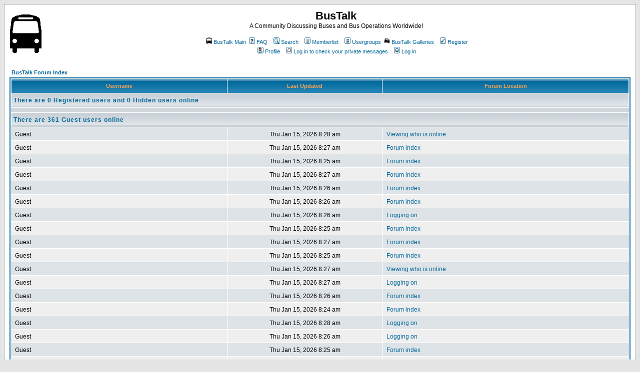

--- FILE ---
content_type: text/html
request_url: http://forum.bustalk.info/viewonline.php?sid=8e1f737e870f5686a3c51cc40d15c5f4
body_size: 11508
content:
<!DOCTYPE HTML PUBLIC "-//W3C//DTD HTML 4.01 Transitional//EN">
<html dir="ltr">
<head>
<meta http-equiv="Content-Type" content="text/html; charset=iso-8859-1">
<meta http-equiv="Content-Style-Type" content="text/css">

<link rel="top" href="./index.php?sid=bc91028d4e61e814d3f94ea8d5360a4a" title="BusTalk Forum Index" />
<link rel="search" href="./search.php?sid=bc91028d4e61e814d3f94ea8d5360a4a" title="Search" />
<link rel="help" href="./faq.php?sid=bc91028d4e61e814d3f94ea8d5360a4a" title="FAQ" />
<link rel="author" href="./memberlist.php?sid=bc91028d4e61e814d3f94ea8d5360a4a" title="Memberlist" />

<title>BusTalk :: Who is Online</title>
<!-- link rel="stylesheet" href="templates/subSilver/subSilver.css" type="text/css" -->
<style type="text/css">
<!--
/*
  The original subSilver Theme for phpBB version 2+
  Created by subBlue design
  http://www.subBlue.com

  NOTE: These CSS definitions are stored within the main page body so that you can use the phpBB2
  theme administration centre. When you have finalised your style you could cut the final CSS code
  and place it in an external file, deleting this section to save bandwidth.
*/

/* General page style. The scroll bar colours only visible in IE5.5+ */
body {
	background-color: #E5E5E5;
	scrollbar-face-color: #DEE3E7;
	scrollbar-highlight-color: #FFFFFF;
	scrollbar-shadow-color: #DEE3E7;
	scrollbar-3dlight-color: #D1D7DC;
	scrollbar-arrow-color:  #006699;
	scrollbar-track-color: #EFEFEF;
	scrollbar-darkshadow-color: #98AAB1;
}

/* General font families for common tags */
font,th,td,p { font-family: Verdana, Arial, Helvetica, sans-serif }
a:link,a:active,a:visited { color : #006699; }
a:hover		{ text-decoration: underline; color : #DD6900; }
hr	{ height: 0px; border: solid #D1D7DC 0px; border-top-width: 1px;}

/* This is the border line & background colour round the entire page */
.bodyline	{ background-color: #FFFFFF; border: 1px #98AAB1 solid; }

/* This is the outline round the main forum tables */
.forumline	{ background-color: #FFFFFF; border: 2px #006699 solid; }

/* Main table cell colours and backgrounds */
td.row1	{ background-color: #EFEFEF; }
td.row2	{ background-color: #DEE3E7; }
td.row3	{ background-color: #D1D7DC; }

/*
  This is for the table cell above the Topics, Post & Last posts on the index.php page
  By default this is the fading out gradiated silver background.
  However, you could replace this with a bitmap specific for each forum
*/
td.rowpic {
		background-color: #FFFFFF;
		background-image: url(templates/subSilver/images/cellpic2.jpg);
		background-repeat: repeat-y;
}

/* Header cells - the blue and silver gradient backgrounds */
th	{
	color: #FFA34F; font-size: 11px; font-weight : bold;
	background-color: #006699; height: 25px;
	background-image: url(templates/subSilver/images/cellpic3.gif);
}

td.cat,td.catHead,td.catSides,td.catLeft,td.catRight,td.catBottom {
			background-image: url(templates/subSilver/images/cellpic1.gif);
			background-color:#D1D7DC; border: #FFFFFF; border-style: solid; height: 28px;
}

/*
  Setting additional nice inner borders for the main table cells.
  The names indicate which sides the border will be on.
  Don't worry if you don't understand this, just ignore it :-)
*/
td.cat,td.catHead,td.catBottom {
	height: 29px;
	border-width: 0px 0px 0px 0px;
}
th.thHead,th.thSides,th.thTop,th.thLeft,th.thRight,th.thBottom,th.thCornerL,th.thCornerR {
	font-weight: bold; border: #FFFFFF; border-style: solid; height: 28px;
}
td.row3Right,td.spaceRow {
	background-color: #D1D7DC; border: #FFFFFF; border-style: solid;
}

th.thHead,td.catHead { font-size: 12px; border-width: 1px 1px 0px 1px; }
th.thSides,td.catSides,td.spaceRow	 { border-width: 0px 1px 0px 1px; }
th.thRight,td.catRight,td.row3Right	 { border-width: 0px 1px 0px 0px; }
th.thLeft,td.catLeft	  { border-width: 0px 0px 0px 1px; }
th.thBottom,td.catBottom  { border-width: 0px 1px 1px 1px; }
th.thTop	 { border-width: 1px 0px 0px 0px; }
th.thCornerL { border-width: 1px 0px 0px 1px; }
th.thCornerR { border-width: 1px 1px 0px 0px; }

/* The largest text used in the index page title and toptic title etc. */
.maintitle	{
	font-weight: bold; font-size: 22px; font-family: "Trebuchet MS",Verdana, Arial, Helvetica, sans-serif;
	text-decoration: none; line-height : 120%; color : #000000;
}

/* General text */
.gen { font-size : 12px; }
.genmed { font-size : 11px; }
.gensmall { font-size : 10px; }
.gen,.genmed,.gensmall { color : #000000; }
a.gen,a.genmed,a.gensmall { color: #006699; text-decoration: none; }
a.gen:hover,a.genmed:hover,a.gensmall:hover	{ color: #DD6900; text-decoration: underline; }

/* The register, login, search etc links at the top of the page */
.mainmenu		{ font-size : 11px; color : #000000 }
a.mainmenu		{ text-decoration: none; color : #006699;  }
a.mainmenu:hover{ text-decoration: underline; color : #DD6900; }

/* Forum category titles */
.cattitle		{ font-weight: bold; font-size: 12px ; letter-spacing: 1px; color : #006699}
a.cattitle		{ text-decoration: none; color : #006699; }
a.cattitle:hover{ text-decoration: underline; }

/* Forum title: Text and link to the forums used in: index.php */
.forumlink		{ font-weight: bold; font-size: 12px; color : #006699; }
a.forumlink 	{ text-decoration: none; color : #006699; }
a.forumlink:hover{ text-decoration: underline; color : #DD6900; }

/* Used for the navigation text, (Page 1,2,3 etc) and the navigation bar when in a forum */
.nav			{ font-weight: bold; font-size: 11px; color : #000000;}
a.nav			{ text-decoration: none; color : #006699; }
a.nav:hover		{ text-decoration: underline; }

/* titles for the topics: could specify viewed link colour too */
.topictitle,h1,h2	{ font-weight: bold; font-size: 11px; color : #000000; }
a.topictitle:link   { text-decoration: none; color : #006699; }
a.topictitle:visited { text-decoration: none; color : #5493B4; }
a.topictitle:hover	{ text-decoration: underline; color : #DD6900; }

/* Name of poster in viewmsg.php and viewtopic.php and other places */
.name			{ font-size : 11px; color : #000000;}

/* Location, number of posts, post date etc */
.postdetails		{ font-size : 10px; color : #000000; }

/* The content of the posts (body of text) */
.postbody { font-size : 12px; line-height: 18px}
a.postlink:link	{ text-decoration: none; color : #006699 }
a.postlink:visited { text-decoration: none; color : #5493B4; }
a.postlink:hover { text-decoration: underline; color : #DD6900}

/* Quote & Code blocks */
.code {
	font-family: Courier, 'Courier New', sans-serif; font-size: 11px; color: #006600;
	background-color: #FAFAFA; border: #D1D7DC; border-style: solid;
	border-left-width: 1px; border-top-width: 1px; border-right-width: 1px; border-bottom-width: 1px
}

.quote {
	font-family: Verdana, Arial, Helvetica, sans-serif; font-size: 11px; color: #444444; line-height: 125%;
	background-color: #FAFAFA; border: #D1D7DC; border-style: solid;
	border-left-width: 1px; border-top-width: 1px; border-right-width: 1px; border-bottom-width: 1px
}

/* Copyright and bottom info */
.copyright		{ font-size: 10px; font-family: Verdana, Arial, Helvetica, sans-serif; color: #444444; letter-spacing: -1px;}
a.copyright		{ color: #444444; text-decoration: none;}
a.copyright:hover { color: #000000; text-decoration: underline;}

/* Form elements */
input,textarea, select {
	color : #000000;
	font: normal 11px Verdana, Arial, Helvetica, sans-serif;
	border-color : #000000;
}

/* The text input fields background colour */
input.post, textarea.post, select {
	background-color : #FFFFFF;
}

input { text-indent : 2px; }

/* The buttons used for bbCode styling in message post */
input.button {
	background-color : #EFEFEF;
	color : #000000;
	font-size: 11px; font-family: Verdana, Arial, Helvetica, sans-serif;
}

/* The main submit button option */
input.mainoption {
	background-color : #FAFAFA;
	font-weight : bold;
}

/* None-bold submit button */
input.liteoption {
	background-color : #FAFAFA;
	font-weight : normal;
}

/* This is the line in the posting page which shows the rollover
  help line. This is actually a text box, but if set to be the same
  colour as the background no one will know ;)
*/
.helpline { background-color: #DEE3E7; border-style: none; }

/* Import the fancy styles for IE only (NS4.x doesn't use the @import function) */
@import url("templates/subSilver/formIE.css");
-->
</style>
<!-- Start add - Birthday MOD -->

<!-- End add - Birthday MOD -->
</head>
<body bgcolor="#E5E5E5" text="#000000" link="#006699" vlink="#5493B4">

<a name="top"></a>

<table width="100%" cellspacing="0" cellpadding="10" border="0" align="center">
	<tr>
		<td class="bodyline"><table width="100%" cellspacing="0" cellpadding="0" border="0">
			<tr>
				<td><a href="index.php?sid=bc91028d4e61e814d3f94ea8d5360a4a"><img src="templates/subSilver/images/logo_phpBB.gif" border="0" alt="BusTalk Forum Index" vspace="1" /></a></td>
				<td align="center" width="100%" valign="middle"><span class="maintitle">BusTalk</span><br /><span class="gen">A Community Discussing Buses and Bus Operations Worldwide!<br />&nbsp; </span>
				<table cellspacing="0" cellpadding="2" border="0">
					<tr>
						<td align="center" valign="top" nowrap="nowrap"><span class="mainmenu">&nbsp;<a href="http://www.bustalk.info" class="mainmenu"><img src="http://www.hopetunnel.org/images/bus15.jpg" width="12" height="13" border="0" alt="BusTalk Main" hspace="3" />BusTalk Main</a>&nbsp;<a href="faq.php?sid=bc91028d4e61e814d3f94ea8d5360a4a" class="mainmenu"><img src="templates/subSilver/images/icon_mini_faq.gif" width="12" height="13" border="0" alt="FAQ" hspace="3" />FAQ</a>&nbsp; &nbsp;<a href="search.php?sid=bc91028d4e61e814d3f94ea8d5360a4a" class="mainmenu"><img src="templates/subSilver/images/icon_mini_search.gif" width="12" height="13" border="0" alt="Search" hspace="3" />Search</a>&nbsp; &nbsp;<a href="memberlist.php?sid=bc91028d4e61e814d3f94ea8d5360a4a" class="mainmenu"><img src="templates/subSilver/images/icon_mini_members.gif" width="12" height="13" border="0" alt="Memberlist" hspace="3" />Memberlist</a>&nbsp; &nbsp;<a href="groupcp.php?sid=bc91028d4e61e814d3f94ea8d5360a4a" class="mainmenu"><img src="templates/subSilver/images/icon_mini_groups.gif" width="12" height="13" border="0" alt="Usergroups" hspace="3" />Usergroups</a>&nbsp;<a href="http://gallery.bustalk.info" class="mainmenu"><img src="http://www.hopetunnel.org/images/camera15.gif" width="12" height="13" border="0" alt="BusTalk Galleries" hspace="3" />BusTalk Galleries</a>&nbsp;
						&nbsp;<a href="profile.php?mode=register&amp;sid=bc91028d4e61e814d3f94ea8d5360a4a" class="mainmenu"><img src="templates/subSilver/images/icon_mini_register.gif" width="12" height="13" border="0" alt="Register" hspace="3" />Register</a>&nbsp;
						</span></td>
					</tr>
					<tr>
						<td height="25" align="center" valign="top" nowrap="nowrap"><span class="mainmenu">&nbsp;<a href="profile.php?mode=editprofile&amp;sid=bc91028d4e61e814d3f94ea8d5360a4a" class="mainmenu"><img src="templates/subSilver/images/icon_mini_profile.gif" width="12" height="13" border="0" alt="Profile" hspace="3" />Profile</a>&nbsp; &nbsp;<a href="privmsg.php?folder=inbox&amp;sid=bc91028d4e61e814d3f94ea8d5360a4a" class="mainmenu"><img src="templates/subSilver/images/icon_mini_message.gif" width="12" height="13" border="0" alt="Log in to check your private messages" hspace="3" />Log in to check your private messages</a>&nbsp; &nbsp;<a href="login.php?sid=bc91028d4e61e814d3f94ea8d5360a4a" class="mainmenu"><img src="templates/subSilver/images/icon_mini_login.gif" width="12" height="13" border="0" alt="Log in" hspace="3" />Log in</a>&nbsp;</span></td>
					</tr>
				</table></td>
			</tr>
		</table>

		<br />


<table width="100%" cellspacing="2" cellpadding="2" border="0" align="center">
  <tr>
	<td align="left"><span class="nav"><a href="index.php?sid=bc91028d4e61e814d3f94ea8d5360a4a" class="nav">BusTalk Forum Index</a></span></td>
  </tr>
</table>

<table width="100%" cellpadding="4" cellspacing="1" border="0" class="forumline">
  <tr>
	<th width="35%" class="thCornerL" height="25">&nbsp;Username&nbsp;</th>
	<th width="25%" class="thTop">&nbsp;Last Updated&nbsp;</th>
	<th width="40%" class="thCornerR">&nbsp;Forum Location&nbsp;</th>
  </tr>
  <tr>
	<td class="catSides" colspan="3" height="28"><span class="cattitle"><b>There are 0 Registered users and 0 Hidden users online</b></span></td>
  </tr>
  <tr>
	<td colspan="3" height="1" class="row3"><img src="templates/subSilver/images/spacer.gif" width="1" height="1" alt="."></td>
  </tr>
  <tr>
	<td class="catSides" colspan="3" height="28"><span class="cattitle"><b>There are 361 Guest users online</b></span></td>
  </tr>
  <tr>
	<td width="35%" class="row2">&nbsp;<span class="gen">Guest</span>&nbsp;</td>
	<td width="25%" align="center" nowrap="nowrap" class="row2">&nbsp;<span class="gen">Thu Jan 15, 2026 8:28 am</span>&nbsp;</td>
	<td width="40%" class="row2">&nbsp;<span class="gen"><a href="viewonline.php?sid=bc91028d4e61e814d3f94ea8d5360a4a" class="gen">Viewing who is online</a></span>&nbsp;</td>
  </tr>
  <tr>
	<td width="35%" class="row1">&nbsp;<span class="gen">Guest</span>&nbsp;</td>
	<td width="25%" align="center" nowrap="nowrap" class="row1">&nbsp;<span class="gen">Thu Jan 15, 2026 8:27 am</span>&nbsp;</td>
	<td width="40%" class="row1">&nbsp;<span class="gen"><a href="index.php?sid=bc91028d4e61e814d3f94ea8d5360a4a" class="gen">Forum index</a></span>&nbsp;</td>
  </tr>
  <tr>
	<td width="35%" class="row2">&nbsp;<span class="gen">Guest</span>&nbsp;</td>
	<td width="25%" align="center" nowrap="nowrap" class="row2">&nbsp;<span class="gen">Thu Jan 15, 2026 8:25 am</span>&nbsp;</td>
	<td width="40%" class="row2">&nbsp;<span class="gen"><a href="index.php?sid=bc91028d4e61e814d3f94ea8d5360a4a" class="gen">Forum index</a></span>&nbsp;</td>
  </tr>
  <tr>
	<td width="35%" class="row1">&nbsp;<span class="gen">Guest</span>&nbsp;</td>
	<td width="25%" align="center" nowrap="nowrap" class="row1">&nbsp;<span class="gen">Thu Jan 15, 2026 8:27 am</span>&nbsp;</td>
	<td width="40%" class="row1">&nbsp;<span class="gen"><a href="index.php?sid=bc91028d4e61e814d3f94ea8d5360a4a" class="gen">Forum index</a></span>&nbsp;</td>
  </tr>
  <tr>
	<td width="35%" class="row2">&nbsp;<span class="gen">Guest</span>&nbsp;</td>
	<td width="25%" align="center" nowrap="nowrap" class="row2">&nbsp;<span class="gen">Thu Jan 15, 2026 8:26 am</span>&nbsp;</td>
	<td width="40%" class="row2">&nbsp;<span class="gen"><a href="index.php?sid=bc91028d4e61e814d3f94ea8d5360a4a" class="gen">Forum index</a></span>&nbsp;</td>
  </tr>
  <tr>
	<td width="35%" class="row1">&nbsp;<span class="gen">Guest</span>&nbsp;</td>
	<td width="25%" align="center" nowrap="nowrap" class="row1">&nbsp;<span class="gen">Thu Jan 15, 2026 8:26 am</span>&nbsp;</td>
	<td width="40%" class="row1">&nbsp;<span class="gen"><a href="index.php?sid=bc91028d4e61e814d3f94ea8d5360a4a" class="gen">Forum index</a></span>&nbsp;</td>
  </tr>
  <tr>
	<td width="35%" class="row2">&nbsp;<span class="gen">Guest</span>&nbsp;</td>
	<td width="25%" align="center" nowrap="nowrap" class="row2">&nbsp;<span class="gen">Thu Jan 15, 2026 8:26 am</span>&nbsp;</td>
	<td width="40%" class="row2">&nbsp;<span class="gen"><a href="index.php?sid=bc91028d4e61e814d3f94ea8d5360a4a" class="gen">Logging on</a></span>&nbsp;</td>
  </tr>
  <tr>
	<td width="35%" class="row1">&nbsp;<span class="gen">Guest</span>&nbsp;</td>
	<td width="25%" align="center" nowrap="nowrap" class="row1">&nbsp;<span class="gen">Thu Jan 15, 2026 8:25 am</span>&nbsp;</td>
	<td width="40%" class="row1">&nbsp;<span class="gen"><a href="index.php?sid=bc91028d4e61e814d3f94ea8d5360a4a" class="gen">Forum index</a></span>&nbsp;</td>
  </tr>
  <tr>
	<td width="35%" class="row2">&nbsp;<span class="gen">Guest</span>&nbsp;</td>
	<td width="25%" align="center" nowrap="nowrap" class="row2">&nbsp;<span class="gen">Thu Jan 15, 2026 8:27 am</span>&nbsp;</td>
	<td width="40%" class="row2">&nbsp;<span class="gen"><a href="index.php?sid=bc91028d4e61e814d3f94ea8d5360a4a" class="gen">Forum index</a></span>&nbsp;</td>
  </tr>
  <tr>
	<td width="35%" class="row1">&nbsp;<span class="gen">Guest</span>&nbsp;</td>
	<td width="25%" align="center" nowrap="nowrap" class="row1">&nbsp;<span class="gen">Thu Jan 15, 2026 8:25 am</span>&nbsp;</td>
	<td width="40%" class="row1">&nbsp;<span class="gen"><a href="index.php?sid=bc91028d4e61e814d3f94ea8d5360a4a" class="gen">Forum index</a></span>&nbsp;</td>
  </tr>
  <tr>
	<td width="35%" class="row2">&nbsp;<span class="gen">Guest</span>&nbsp;</td>
	<td width="25%" align="center" nowrap="nowrap" class="row2">&nbsp;<span class="gen">Thu Jan 15, 2026 8:27 am</span>&nbsp;</td>
	<td width="40%" class="row2">&nbsp;<span class="gen"><a href="viewonline.php?sid=bc91028d4e61e814d3f94ea8d5360a4a" class="gen">Viewing who is online</a></span>&nbsp;</td>
  </tr>
  <tr>
	<td width="35%" class="row1">&nbsp;<span class="gen">Guest</span>&nbsp;</td>
	<td width="25%" align="center" nowrap="nowrap" class="row1">&nbsp;<span class="gen">Thu Jan 15, 2026 8:27 am</span>&nbsp;</td>
	<td width="40%" class="row1">&nbsp;<span class="gen"><a href="index.php?sid=bc91028d4e61e814d3f94ea8d5360a4a" class="gen">Logging on</a></span>&nbsp;</td>
  </tr>
  <tr>
	<td width="35%" class="row2">&nbsp;<span class="gen">Guest</span>&nbsp;</td>
	<td width="25%" align="center" nowrap="nowrap" class="row2">&nbsp;<span class="gen">Thu Jan 15, 2026 8:26 am</span>&nbsp;</td>
	<td width="40%" class="row2">&nbsp;<span class="gen"><a href="index.php?sid=bc91028d4e61e814d3f94ea8d5360a4a" class="gen">Forum index</a></span>&nbsp;</td>
  </tr>
  <tr>
	<td width="35%" class="row1">&nbsp;<span class="gen">Guest</span>&nbsp;</td>
	<td width="25%" align="center" nowrap="nowrap" class="row1">&nbsp;<span class="gen">Thu Jan 15, 2026 8:24 am</span>&nbsp;</td>
	<td width="40%" class="row1">&nbsp;<span class="gen"><a href="index.php?sid=bc91028d4e61e814d3f94ea8d5360a4a" class="gen">Forum index</a></span>&nbsp;</td>
  </tr>
  <tr>
	<td width="35%" class="row2">&nbsp;<span class="gen">Guest</span>&nbsp;</td>
	<td width="25%" align="center" nowrap="nowrap" class="row2">&nbsp;<span class="gen">Thu Jan 15, 2026 8:28 am</span>&nbsp;</td>
	<td width="40%" class="row2">&nbsp;<span class="gen"><a href="index.php?sid=bc91028d4e61e814d3f94ea8d5360a4a" class="gen">Logging on</a></span>&nbsp;</td>
  </tr>
  <tr>
	<td width="35%" class="row1">&nbsp;<span class="gen">Guest</span>&nbsp;</td>
	<td width="25%" align="center" nowrap="nowrap" class="row1">&nbsp;<span class="gen">Thu Jan 15, 2026 8:26 am</span>&nbsp;</td>
	<td width="40%" class="row1">&nbsp;<span class="gen"><a href="index.php?sid=bc91028d4e61e814d3f94ea8d5360a4a" class="gen">Logging on</a></span>&nbsp;</td>
  </tr>
  <tr>
	<td width="35%" class="row2">&nbsp;<span class="gen">Guest</span>&nbsp;</td>
	<td width="25%" align="center" nowrap="nowrap" class="row2">&nbsp;<span class="gen">Thu Jan 15, 2026 8:25 am</span>&nbsp;</td>
	<td width="40%" class="row2">&nbsp;<span class="gen"><a href="index.php?sid=bc91028d4e61e814d3f94ea8d5360a4a" class="gen">Forum index</a></span>&nbsp;</td>
  </tr>
  <tr>
	<td width="35%" class="row1">&nbsp;<span class="gen">Guest</span>&nbsp;</td>
	<td width="25%" align="center" nowrap="nowrap" class="row1">&nbsp;<span class="gen">Thu Jan 15, 2026 8:24 am</span>&nbsp;</td>
	<td width="40%" class="row1">&nbsp;<span class="gen"><a href="index.php?sid=bc91028d4e61e814d3f94ea8d5360a4a" class="gen">Logging on</a></span>&nbsp;</td>
  </tr>
  <tr>
	<td width="35%" class="row2">&nbsp;<span class="gen">Guest</span>&nbsp;</td>
	<td width="25%" align="center" nowrap="nowrap" class="row2">&nbsp;<span class="gen">Thu Jan 15, 2026 8:27 am</span>&nbsp;</td>
	<td width="40%" class="row2">&nbsp;<span class="gen"><a href="index.php?sid=bc91028d4e61e814d3f94ea8d5360a4a" class="gen">Forum index</a></span>&nbsp;</td>
  </tr>
  <tr>
	<td width="35%" class="row1">&nbsp;<span class="gen">Guest</span>&nbsp;</td>
	<td width="25%" align="center" nowrap="nowrap" class="row1">&nbsp;<span class="gen">Thu Jan 15, 2026 8:27 am</span>&nbsp;</td>
	<td width="40%" class="row1">&nbsp;<span class="gen"><a href="index.php?sid=bc91028d4e61e814d3f94ea8d5360a4a" class="gen">Forum index</a></span>&nbsp;</td>
  </tr>
  <tr>
	<td width="35%" class="row2">&nbsp;<span class="gen">Guest</span>&nbsp;</td>
	<td width="25%" align="center" nowrap="nowrap" class="row2">&nbsp;<span class="gen">Thu Jan 15, 2026 8:24 am</span>&nbsp;</td>
	<td width="40%" class="row2">&nbsp;<span class="gen"><a href="index.php?sid=bc91028d4e61e814d3f94ea8d5360a4a" class="gen">Logging on</a></span>&nbsp;</td>
  </tr>
  <tr>
	<td width="35%" class="row1">&nbsp;<span class="gen">Guest</span>&nbsp;</td>
	<td width="25%" align="center" nowrap="nowrap" class="row1">&nbsp;<span class="gen">Thu Jan 15, 2026 8:27 am</span>&nbsp;</td>
	<td width="40%" class="row1">&nbsp;<span class="gen"><a href="index.php?sid=bc91028d4e61e814d3f94ea8d5360a4a" class="gen">Logging on</a></span>&nbsp;</td>
  </tr>
  <tr>
	<td width="35%" class="row2">&nbsp;<span class="gen">Guest</span>&nbsp;</td>
	<td width="25%" align="center" nowrap="nowrap" class="row2">&nbsp;<span class="gen">Thu Jan 15, 2026 8:27 am</span>&nbsp;</td>
	<td width="40%" class="row2">&nbsp;<span class="gen"><a href="index.php?sid=bc91028d4e61e814d3f94ea8d5360a4a" class="gen">Logging on</a></span>&nbsp;</td>
  </tr>
  <tr>
	<td width="35%" class="row1">&nbsp;<span class="gen">Guest</span>&nbsp;</td>
	<td width="25%" align="center" nowrap="nowrap" class="row1">&nbsp;<span class="gen">Thu Jan 15, 2026 8:24 am</span>&nbsp;</td>
	<td width="40%" class="row1">&nbsp;<span class="gen"><a href="index.php?sid=bc91028d4e61e814d3f94ea8d5360a4a" class="gen">Forum index</a></span>&nbsp;</td>
  </tr>
  <tr>
	<td width="35%" class="row2">&nbsp;<span class="gen">Guest</span>&nbsp;</td>
	<td width="25%" align="center" nowrap="nowrap" class="row2">&nbsp;<span class="gen">Thu Jan 15, 2026 8:27 am</span>&nbsp;</td>
	<td width="40%" class="row2">&nbsp;<span class="gen"><a href="viewforum.php?f=21&amp;sid=bc91028d4e61e814d3f94ea8d5360a4a" class="gen">Member Introductions and Announcements</a></span>&nbsp;</td>
  </tr>
  <tr>
	<td width="35%" class="row1">&nbsp;<span class="gen">Guest</span>&nbsp;</td>
	<td width="25%" align="center" nowrap="nowrap" class="row1">&nbsp;<span class="gen">Thu Jan 15, 2026 8:28 am</span>&nbsp;</td>
	<td width="40%" class="row1">&nbsp;<span class="gen"><a href="index.php?sid=bc91028d4e61e814d3f94ea8d5360a4a" class="gen">Logging on</a></span>&nbsp;</td>
  </tr>
  <tr>
	<td width="35%" class="row2">&nbsp;<span class="gen">Guest</span>&nbsp;</td>
	<td width="25%" align="center" nowrap="nowrap" class="row2">&nbsp;<span class="gen">Thu Jan 15, 2026 8:25 am</span>&nbsp;</td>
	<td width="40%" class="row2">&nbsp;<span class="gen"><a href="index.php?sid=bc91028d4e61e814d3f94ea8d5360a4a" class="gen">Forum index</a></span>&nbsp;</td>
  </tr>
  <tr>
	<td width="35%" class="row1">&nbsp;<span class="gen">Guest</span>&nbsp;</td>
	<td width="25%" align="center" nowrap="nowrap" class="row1">&nbsp;<span class="gen">Thu Jan 15, 2026 8:26 am</span>&nbsp;</td>
	<td width="40%" class="row1">&nbsp;<span class="gen"><a href="index.php?sid=bc91028d4e61e814d3f94ea8d5360a4a" class="gen">Forum index</a></span>&nbsp;</td>
  </tr>
  <tr>
	<td width="35%" class="row2">&nbsp;<span class="gen">Guest</span>&nbsp;</td>
	<td width="25%" align="center" nowrap="nowrap" class="row2">&nbsp;<span class="gen">Thu Jan 15, 2026 8:27 am</span>&nbsp;</td>
	<td width="40%" class="row2">&nbsp;<span class="gen"><a href="index.php?sid=bc91028d4e61e814d3f94ea8d5360a4a" class="gen">Forum index</a></span>&nbsp;</td>
  </tr>
  <tr>
	<td width="35%" class="row1">&nbsp;<span class="gen">Guest</span>&nbsp;</td>
	<td width="25%" align="center" nowrap="nowrap" class="row1">&nbsp;<span class="gen">Thu Jan 15, 2026 8:25 am</span>&nbsp;</td>
	<td width="40%" class="row1">&nbsp;<span class="gen"><a href="index.php?sid=bc91028d4e61e814d3f94ea8d5360a4a" class="gen">Forum index</a></span>&nbsp;</td>
  </tr>
  <tr>
	<td width="35%" class="row2">&nbsp;<span class="gen">Guest</span>&nbsp;</td>
	<td width="25%" align="center" nowrap="nowrap" class="row2">&nbsp;<span class="gen">Thu Jan 15, 2026 8:25 am</span>&nbsp;</td>
	<td width="40%" class="row2">&nbsp;<span class="gen"><a href="index.php?sid=bc91028d4e61e814d3f94ea8d5360a4a" class="gen">Logging on</a></span>&nbsp;</td>
  </tr>
  <tr>
	<td width="35%" class="row1">&nbsp;<span class="gen">Guest</span>&nbsp;</td>
	<td width="25%" align="center" nowrap="nowrap" class="row1">&nbsp;<span class="gen">Thu Jan 15, 2026 8:24 am</span>&nbsp;</td>
	<td width="40%" class="row1">&nbsp;<span class="gen"><a href="index.php?sid=bc91028d4e61e814d3f94ea8d5360a4a" class="gen">Forum index</a></span>&nbsp;</td>
  </tr>
  <tr>
	<td width="35%" class="row2">&nbsp;<span class="gen">Guest</span>&nbsp;</td>
	<td width="25%" align="center" nowrap="nowrap" class="row2">&nbsp;<span class="gen">Thu Jan 15, 2026 8:24 am</span>&nbsp;</td>
	<td width="40%" class="row2">&nbsp;<span class="gen"><a href="index.php?sid=bc91028d4e61e814d3f94ea8d5360a4a" class="gen">Forum index</a></span>&nbsp;</td>
  </tr>
  <tr>
	<td width="35%" class="row1">&nbsp;<span class="gen">Guest</span>&nbsp;</td>
	<td width="25%" align="center" nowrap="nowrap" class="row1">&nbsp;<span class="gen">Thu Jan 15, 2026 8:26 am</span>&nbsp;</td>
	<td width="40%" class="row1">&nbsp;<span class="gen"><a href="viewonline.php?sid=bc91028d4e61e814d3f94ea8d5360a4a" class="gen">Viewing who is online</a></span>&nbsp;</td>
  </tr>
  <tr>
	<td width="35%" class="row2">&nbsp;<span class="gen">Guest</span>&nbsp;</td>
	<td width="25%" align="center" nowrap="nowrap" class="row2">&nbsp;<span class="gen">Thu Jan 15, 2026 8:25 am</span>&nbsp;</td>
	<td width="40%" class="row2">&nbsp;<span class="gen"><a href="faq.php?sid=bc91028d4e61e814d3f94ea8d5360a4a" class="gen">Viewing FAQ</a></span>&nbsp;</td>
  </tr>
  <tr>
	<td width="35%" class="row1">&nbsp;<span class="gen">Guest</span>&nbsp;</td>
	<td width="25%" align="center" nowrap="nowrap" class="row1">&nbsp;<span class="gen">Thu Jan 15, 2026 8:27 am</span>&nbsp;</td>
	<td width="40%" class="row1">&nbsp;<span class="gen"><a href="index.php?sid=bc91028d4e61e814d3f94ea8d5360a4a" class="gen">Forum index</a></span>&nbsp;</td>
  </tr>
  <tr>
	<td width="35%" class="row2">&nbsp;<span class="gen">Guest</span>&nbsp;</td>
	<td width="25%" align="center" nowrap="nowrap" class="row2">&nbsp;<span class="gen">Thu Jan 15, 2026 8:26 am</span>&nbsp;</td>
	<td width="40%" class="row2">&nbsp;<span class="gen"><a href="index.php?sid=bc91028d4e61e814d3f94ea8d5360a4a" class="gen">Forum index</a></span>&nbsp;</td>
  </tr>
  <tr>
	<td width="35%" class="row1">&nbsp;<span class="gen">Guest</span>&nbsp;</td>
	<td width="25%" align="center" nowrap="nowrap" class="row1">&nbsp;<span class="gen">Thu Jan 15, 2026 8:27 am</span>&nbsp;</td>
	<td width="40%" class="row1">&nbsp;<span class="gen"><a href="index.php?sid=bc91028d4e61e814d3f94ea8d5360a4a" class="gen">Posting a message</a></span>&nbsp;</td>
  </tr>
  <tr>
	<td width="35%" class="row2">&nbsp;<span class="gen">Guest</span>&nbsp;</td>
	<td width="25%" align="center" nowrap="nowrap" class="row2">&nbsp;<span class="gen">Thu Jan 15, 2026 8:28 am</span>&nbsp;</td>
	<td width="40%" class="row2">&nbsp;<span class="gen"><a href="index.php?sid=bc91028d4e61e814d3f94ea8d5360a4a" class="gen">Forum index</a></span>&nbsp;</td>
  </tr>
  <tr>
	<td width="35%" class="row1">&nbsp;<span class="gen">Guest</span>&nbsp;</td>
	<td width="25%" align="center" nowrap="nowrap" class="row1">&nbsp;<span class="gen">Thu Jan 15, 2026 8:28 am</span>&nbsp;</td>
	<td width="40%" class="row1">&nbsp;<span class="gen"><a href="viewforum.php?f=17&amp;sid=bc91028d4e61e814d3f94ea8d5360a4a" class="gen">Transit Employee Discussion, Information, & Issues</a></span>&nbsp;</td>
  </tr>
  <tr>
	<td width="35%" class="row2">&nbsp;<span class="gen">Guest</span>&nbsp;</td>
	<td width="25%" align="center" nowrap="nowrap" class="row2">&nbsp;<span class="gen">Thu Jan 15, 2026 8:25 am</span>&nbsp;</td>
	<td width="40%" class="row2">&nbsp;<span class="gen"><a href="index.php?sid=bc91028d4e61e814d3f94ea8d5360a4a" class="gen">Forum index</a></span>&nbsp;</td>
  </tr>
  <tr>
	<td width="35%" class="row1">&nbsp;<span class="gen">Guest</span>&nbsp;</td>
	<td width="25%" align="center" nowrap="nowrap" class="row1">&nbsp;<span class="gen">Thu Jan 15, 2026 8:28 am</span>&nbsp;</td>
	<td width="40%" class="row1">&nbsp;<span class="gen"><a href="index.php?sid=bc91028d4e61e814d3f94ea8d5360a4a" class="gen">Logging on</a></span>&nbsp;</td>
  </tr>
  <tr>
	<td width="35%" class="row2">&nbsp;<span class="gen">Guest</span>&nbsp;</td>
	<td width="25%" align="center" nowrap="nowrap" class="row2">&nbsp;<span class="gen">Thu Jan 15, 2026 8:25 am</span>&nbsp;</td>
	<td width="40%" class="row2">&nbsp;<span class="gen"><a href="index.php?sid=bc91028d4e61e814d3f94ea8d5360a4a" class="gen">Logging on</a></span>&nbsp;</td>
  </tr>
  <tr>
	<td width="35%" class="row1">&nbsp;<span class="gen">Guest</span>&nbsp;</td>
	<td width="25%" align="center" nowrap="nowrap" class="row1">&nbsp;<span class="gen">Thu Jan 15, 2026 8:28 am</span>&nbsp;</td>
	<td width="40%" class="row1">&nbsp;<span class="gen"><a href="index.php?sid=bc91028d4e61e814d3f94ea8d5360a4a" class="gen">Logging on</a></span>&nbsp;</td>
  </tr>
  <tr>
	<td width="35%" class="row2">&nbsp;<span class="gen">Guest</span>&nbsp;</td>
	<td width="25%" align="center" nowrap="nowrap" class="row2">&nbsp;<span class="gen">Thu Jan 15, 2026 8:28 am</span>&nbsp;</td>
	<td width="40%" class="row2">&nbsp;<span class="gen"><a href="index.php?sid=bc91028d4e61e814d3f94ea8d5360a4a" class="gen">Forum index</a></span>&nbsp;</td>
  </tr>
  <tr>
	<td width="35%" class="row1">&nbsp;<span class="gen">Guest</span>&nbsp;</td>
	<td width="25%" align="center" nowrap="nowrap" class="row1">&nbsp;<span class="gen">Thu Jan 15, 2026 8:27 am</span>&nbsp;</td>
	<td width="40%" class="row1">&nbsp;<span class="gen"><a href="index.php?sid=bc91028d4e61e814d3f94ea8d5360a4a" class="gen">Logging on</a></span>&nbsp;</td>
  </tr>
  <tr>
	<td width="35%" class="row2">&nbsp;<span class="gen">Guest</span>&nbsp;</td>
	<td width="25%" align="center" nowrap="nowrap" class="row2">&nbsp;<span class="gen">Thu Jan 15, 2026 8:27 am</span>&nbsp;</td>
	<td width="40%" class="row2">&nbsp;<span class="gen"><a href="index.php?sid=bc91028d4e61e814d3f94ea8d5360a4a" class="gen">Logging on</a></span>&nbsp;</td>
  </tr>
  <tr>
	<td width="35%" class="row1">&nbsp;<span class="gen">Guest</span>&nbsp;</td>
	<td width="25%" align="center" nowrap="nowrap" class="row1">&nbsp;<span class="gen">Thu Jan 15, 2026 8:28 am</span>&nbsp;</td>
	<td width="40%" class="row1">&nbsp;<span class="gen"><a href="index.php?sid=bc91028d4e61e814d3f94ea8d5360a4a" class="gen">Forum index</a></span>&nbsp;</td>
  </tr>
  <tr>
	<td width="35%" class="row2">&nbsp;<span class="gen">Guest</span>&nbsp;</td>
	<td width="25%" align="center" nowrap="nowrap" class="row2">&nbsp;<span class="gen">Thu Jan 15, 2026 8:28 am</span>&nbsp;</td>
	<td width="40%" class="row2">&nbsp;<span class="gen"><a href="index.php?sid=bc91028d4e61e814d3f94ea8d5360a4a" class="gen">Logging on</a></span>&nbsp;</td>
  </tr>
  <tr>
	<td width="35%" class="row1">&nbsp;<span class="gen">Guest</span>&nbsp;</td>
	<td width="25%" align="center" nowrap="nowrap" class="row1">&nbsp;<span class="gen">Thu Jan 15, 2026 8:27 am</span>&nbsp;</td>
	<td width="40%" class="row1">&nbsp;<span class="gen"><a href="index.php?sid=bc91028d4e61e814d3f94ea8d5360a4a" class="gen">Forum index</a></span>&nbsp;</td>
  </tr>
  <tr>
	<td width="35%" class="row2">&nbsp;<span class="gen">Guest</span>&nbsp;</td>
	<td width="25%" align="center" nowrap="nowrap" class="row2">&nbsp;<span class="gen">Thu Jan 15, 2026 8:26 am</span>&nbsp;</td>
	<td width="40%" class="row2">&nbsp;<span class="gen"><a href="index.php?sid=bc91028d4e61e814d3f94ea8d5360a4a" class="gen">Logging on</a></span>&nbsp;</td>
  </tr>
  <tr>
	<td width="35%" class="row1">&nbsp;<span class="gen">Guest</span>&nbsp;</td>
	<td width="25%" align="center" nowrap="nowrap" class="row1">&nbsp;<span class="gen">Thu Jan 15, 2026 8:24 am</span>&nbsp;</td>
	<td width="40%" class="row1">&nbsp;<span class="gen"><a href="viewforum.php?f=19&amp;sid=bc91028d4e61e814d3f94ea8d5360a4a" class="gen">Buses in Pop Culture</a></span>&nbsp;</td>
  </tr>
  <tr>
	<td width="35%" class="row2">&nbsp;<span class="gen">Guest</span>&nbsp;</td>
	<td width="25%" align="center" nowrap="nowrap" class="row2">&nbsp;<span class="gen">Thu Jan 15, 2026 8:25 am</span>&nbsp;</td>
	<td width="40%" class="row2">&nbsp;<span class="gen"><a href="index.php?sid=bc91028d4e61e814d3f94ea8d5360a4a" class="gen">Forum index</a></span>&nbsp;</td>
  </tr>
  <tr>
	<td width="35%" class="row1">&nbsp;<span class="gen">Guest</span>&nbsp;</td>
	<td width="25%" align="center" nowrap="nowrap" class="row1">&nbsp;<span class="gen">Thu Jan 15, 2026 8:24 am</span>&nbsp;</td>
	<td width="40%" class="row1">&nbsp;<span class="gen"><a href="index.php?sid=bc91028d4e61e814d3f94ea8d5360a4a" class="gen">Logging on</a></span>&nbsp;</td>
  </tr>
  <tr>
	<td width="35%" class="row2">&nbsp;<span class="gen">Guest</span>&nbsp;</td>
	<td width="25%" align="center" nowrap="nowrap" class="row2">&nbsp;<span class="gen">Thu Jan 15, 2026 8:25 am</span>&nbsp;</td>
	<td width="40%" class="row2">&nbsp;<span class="gen"><a href="index.php?sid=bc91028d4e61e814d3f94ea8d5360a4a" class="gen">Forum index</a></span>&nbsp;</td>
  </tr>
  <tr>
	<td width="35%" class="row1">&nbsp;<span class="gen">Guest</span>&nbsp;</td>
	<td width="25%" align="center" nowrap="nowrap" class="row1">&nbsp;<span class="gen">Thu Jan 15, 2026 8:25 am</span>&nbsp;</td>
	<td width="40%" class="row1">&nbsp;<span class="gen"><a href="index.php?sid=bc91028d4e61e814d3f94ea8d5360a4a" class="gen">Forum index</a></span>&nbsp;</td>
  </tr>
  <tr>
	<td width="35%" class="row2">&nbsp;<span class="gen">Guest</span>&nbsp;</td>
	<td width="25%" align="center" nowrap="nowrap" class="row2">&nbsp;<span class="gen">Thu Jan 15, 2026 8:26 am</span>&nbsp;</td>
	<td width="40%" class="row2">&nbsp;<span class="gen"><a href="index.php?sid=bc91028d4e61e814d3f94ea8d5360a4a" class="gen">Logging on</a></span>&nbsp;</td>
  </tr>
  <tr>
	<td width="35%" class="row1">&nbsp;<span class="gen">Guest</span>&nbsp;</td>
	<td width="25%" align="center" nowrap="nowrap" class="row1">&nbsp;<span class="gen">Thu Jan 15, 2026 8:27 am</span>&nbsp;</td>
	<td width="40%" class="row1">&nbsp;<span class="gen"><a href="index.php?sid=bc91028d4e61e814d3f94ea8d5360a4a" class="gen">Forum index</a></span>&nbsp;</td>
  </tr>
  <tr>
	<td width="35%" class="row2">&nbsp;<span class="gen">Guest</span>&nbsp;</td>
	<td width="25%" align="center" nowrap="nowrap" class="row2">&nbsp;<span class="gen">Thu Jan 15, 2026 8:27 am</span>&nbsp;</td>
	<td width="40%" class="row2">&nbsp;<span class="gen"><a href="viewonline.php?sid=bc91028d4e61e814d3f94ea8d5360a4a" class="gen">Viewing who is online</a></span>&nbsp;</td>
  </tr>
  <tr>
	<td width="35%" class="row1">&nbsp;<span class="gen">Guest</span>&nbsp;</td>
	<td width="25%" align="center" nowrap="nowrap" class="row1">&nbsp;<span class="gen">Thu Jan 15, 2026 8:26 am</span>&nbsp;</td>
	<td width="40%" class="row1">&nbsp;<span class="gen"><a href="index.php?sid=bc91028d4e61e814d3f94ea8d5360a4a" class="gen">Forum index</a></span>&nbsp;</td>
  </tr>
  <tr>
	<td width="35%" class="row2">&nbsp;<span class="gen">Guest</span>&nbsp;</td>
	<td width="25%" align="center" nowrap="nowrap" class="row2">&nbsp;<span class="gen">Thu Jan 15, 2026 8:27 am</span>&nbsp;</td>
	<td width="40%" class="row2">&nbsp;<span class="gen"><a href="index.php?sid=bc91028d4e61e814d3f94ea8d5360a4a" class="gen">Forum index</a></span>&nbsp;</td>
  </tr>
  <tr>
	<td width="35%" class="row1">&nbsp;<span class="gen">Guest</span>&nbsp;</td>
	<td width="25%" align="center" nowrap="nowrap" class="row1">&nbsp;<span class="gen">Thu Jan 15, 2026 8:27 am</span>&nbsp;</td>
	<td width="40%" class="row1">&nbsp;<span class="gen"><a href="index.php?sid=bc91028d4e61e814d3f94ea8d5360a4a" class="gen">Logging on</a></span>&nbsp;</td>
  </tr>
  <tr>
	<td width="35%" class="row2">&nbsp;<span class="gen">Guest</span>&nbsp;</td>
	<td width="25%" align="center" nowrap="nowrap" class="row2">&nbsp;<span class="gen">Thu Jan 15, 2026 8:26 am</span>&nbsp;</td>
	<td width="40%" class="row2">&nbsp;<span class="gen"><a href="index.php?sid=bc91028d4e61e814d3f94ea8d5360a4a" class="gen">Forum index</a></span>&nbsp;</td>
  </tr>
  <tr>
	<td width="35%" class="row1">&nbsp;<span class="gen">Guest</span>&nbsp;</td>
	<td width="25%" align="center" nowrap="nowrap" class="row1">&nbsp;<span class="gen">Thu Jan 15, 2026 8:27 am</span>&nbsp;</td>
	<td width="40%" class="row1">&nbsp;<span class="gen"><a href="index.php?sid=bc91028d4e61e814d3f94ea8d5360a4a" class="gen">Logging on</a></span>&nbsp;</td>
  </tr>
  <tr>
	<td width="35%" class="row2">&nbsp;<span class="gen">Guest</span>&nbsp;</td>
	<td width="25%" align="center" nowrap="nowrap" class="row2">&nbsp;<span class="gen">Thu Jan 15, 2026 8:28 am</span>&nbsp;</td>
	<td width="40%" class="row2">&nbsp;<span class="gen"><a href="index.php?sid=bc91028d4e61e814d3f94ea8d5360a4a" class="gen">Logging on</a></span>&nbsp;</td>
  </tr>
  <tr>
	<td width="35%" class="row1">&nbsp;<span class="gen">Guest</span>&nbsp;</td>
	<td width="25%" align="center" nowrap="nowrap" class="row1">&nbsp;<span class="gen">Thu Jan 15, 2026 8:25 am</span>&nbsp;</td>
	<td width="40%" class="row1">&nbsp;<span class="gen"><a href="search.php?sid=bc91028d4e61e814d3f94ea8d5360a4a" class="gen">Searching forums</a></span>&nbsp;</td>
  </tr>
  <tr>
	<td width="35%" class="row2">&nbsp;<span class="gen">Guest</span>&nbsp;</td>
	<td width="25%" align="center" nowrap="nowrap" class="row2">&nbsp;<span class="gen">Thu Jan 15, 2026 8:27 am</span>&nbsp;</td>
	<td width="40%" class="row2">&nbsp;<span class="gen"><a href="viewforum.php?f=21&amp;sid=bc91028d4e61e814d3f94ea8d5360a4a" class="gen">Member Introductions and Announcements</a></span>&nbsp;</td>
  </tr>
  <tr>
	<td width="35%" class="row1">&nbsp;<span class="gen">Guest</span>&nbsp;</td>
	<td width="25%" align="center" nowrap="nowrap" class="row1">&nbsp;<span class="gen">Thu Jan 15, 2026 8:26 am</span>&nbsp;</td>
	<td width="40%" class="row1">&nbsp;<span class="gen"><a href="viewforum.php?f=11&amp;sid=bc91028d4e61e814d3f94ea8d5360a4a" class="gen">Surface Transit - Eastern United States</a></span>&nbsp;</td>
  </tr>
  <tr>
	<td width="35%" class="row2">&nbsp;<span class="gen">Guest</span>&nbsp;</td>
	<td width="25%" align="center" nowrap="nowrap" class="row2">&nbsp;<span class="gen">Thu Jan 15, 2026 8:27 am</span>&nbsp;</td>
	<td width="40%" class="row2">&nbsp;<span class="gen"><a href="viewforum.php?f=10&amp;sid=bc91028d4e61e814d3f94ea8d5360a4a" class="gen">Transit Bus Manufacturers</a></span>&nbsp;</td>
  </tr>
  <tr>
	<td width="35%" class="row1">&nbsp;<span class="gen">Guest</span>&nbsp;</td>
	<td width="25%" align="center" nowrap="nowrap" class="row1">&nbsp;<span class="gen">Thu Jan 15, 2026 8:24 am</span>&nbsp;</td>
	<td width="40%" class="row1">&nbsp;<span class="gen"><a href="viewonline.php?sid=bc91028d4e61e814d3f94ea8d5360a4a" class="gen">Viewing who is online</a></span>&nbsp;</td>
  </tr>
  <tr>
	<td width="35%" class="row2">&nbsp;<span class="gen">Guest</span>&nbsp;</td>
	<td width="25%" align="center" nowrap="nowrap" class="row2">&nbsp;<span class="gen">Thu Jan 15, 2026 8:26 am</span>&nbsp;</td>
	<td width="40%" class="row2">&nbsp;<span class="gen"><a href="index.php?sid=bc91028d4e61e814d3f94ea8d5360a4a" class="gen">Forum index</a></span>&nbsp;</td>
  </tr>
  <tr>
	<td width="35%" class="row1">&nbsp;<span class="gen">Guest</span>&nbsp;</td>
	<td width="25%" align="center" nowrap="nowrap" class="row1">&nbsp;<span class="gen">Thu Jan 15, 2026 8:26 am</span>&nbsp;</td>
	<td width="40%" class="row1">&nbsp;<span class="gen"><a href="index.php?sid=bc91028d4e61e814d3f94ea8d5360a4a" class="gen">Forum index</a></span>&nbsp;</td>
  </tr>
  <tr>
	<td width="35%" class="row2">&nbsp;<span class="gen">Guest</span>&nbsp;</td>
	<td width="25%" align="center" nowrap="nowrap" class="row2">&nbsp;<span class="gen">Thu Jan 15, 2026 8:24 am</span>&nbsp;</td>
	<td width="40%" class="row2">&nbsp;<span class="gen"><a href="index.php?sid=bc91028d4e61e814d3f94ea8d5360a4a" class="gen">Forum index</a></span>&nbsp;</td>
  </tr>
  <tr>
	<td width="35%" class="row1">&nbsp;<span class="gen">Guest</span>&nbsp;</td>
	<td width="25%" align="center" nowrap="nowrap" class="row1">&nbsp;<span class="gen">Thu Jan 15, 2026 8:26 am</span>&nbsp;</td>
	<td width="40%" class="row1">&nbsp;<span class="gen"><a href="index.php?sid=bc91028d4e61e814d3f94ea8d5360a4a" class="gen">Forum index</a></span>&nbsp;</td>
  </tr>
  <tr>
	<td width="35%" class="row2">&nbsp;<span class="gen">Guest</span>&nbsp;</td>
	<td width="25%" align="center" nowrap="nowrap" class="row2">&nbsp;<span class="gen">Thu Jan 15, 2026 8:26 am</span>&nbsp;</td>
	<td width="40%" class="row2">&nbsp;<span class="gen"><a href="index.php?sid=bc91028d4e61e814d3f94ea8d5360a4a" class="gen">Forum index</a></span>&nbsp;</td>
  </tr>
  <tr>
	<td width="35%" class="row1">&nbsp;<span class="gen">Guest</span>&nbsp;</td>
	<td width="25%" align="center" nowrap="nowrap" class="row1">&nbsp;<span class="gen">Thu Jan 15, 2026 8:26 am</span>&nbsp;</td>
	<td width="40%" class="row1">&nbsp;<span class="gen"><a href="index.php?sid=bc91028d4e61e814d3f94ea8d5360a4a" class="gen">Forum index</a></span>&nbsp;</td>
  </tr>
  <tr>
	<td width="35%" class="row2">&nbsp;<span class="gen">Guest</span>&nbsp;</td>
	<td width="25%" align="center" nowrap="nowrap" class="row2">&nbsp;<span class="gen">Thu Jan 15, 2026 8:28 am</span>&nbsp;</td>
	<td width="40%" class="row2">&nbsp;<span class="gen"><a href="index.php?sid=bc91028d4e61e814d3f94ea8d5360a4a" class="gen">Logging on</a></span>&nbsp;</td>
  </tr>
  <tr>
	<td width="35%" class="row1">&nbsp;<span class="gen">Guest</span>&nbsp;</td>
	<td width="25%" align="center" nowrap="nowrap" class="row1">&nbsp;<span class="gen">Thu Jan 15, 2026 8:25 am</span>&nbsp;</td>
	<td width="40%" class="row1">&nbsp;<span class="gen"><a href="faq.php?sid=bc91028d4e61e814d3f94ea8d5360a4a" class="gen">Viewing FAQ</a></span>&nbsp;</td>
  </tr>
  <tr>
	<td width="35%" class="row2">&nbsp;<span class="gen">Guest</span>&nbsp;</td>
	<td width="25%" align="center" nowrap="nowrap" class="row2">&nbsp;<span class="gen">Thu Jan 15, 2026 8:25 am</span>&nbsp;</td>
	<td width="40%" class="row2">&nbsp;<span class="gen"><a href="index.php?sid=bc91028d4e61e814d3f94ea8d5360a4a" class="gen">Logging on</a></span>&nbsp;</td>
  </tr>
  <tr>
	<td width="35%" class="row1">&nbsp;<span class="gen">Guest</span>&nbsp;</td>
	<td width="25%" align="center" nowrap="nowrap" class="row1">&nbsp;<span class="gen">Thu Jan 15, 2026 8:28 am</span>&nbsp;</td>
	<td width="40%" class="row1">&nbsp;<span class="gen"><a href="index.php?sid=bc91028d4e61e814d3f94ea8d5360a4a" class="gen">Logging on</a></span>&nbsp;</td>
  </tr>
  <tr>
	<td width="35%" class="row2">&nbsp;<span class="gen">Guest</span>&nbsp;</td>
	<td width="25%" align="center" nowrap="nowrap" class="row2">&nbsp;<span class="gen">Thu Jan 15, 2026 8:24 am</span>&nbsp;</td>
	<td width="40%" class="row2">&nbsp;<span class="gen"><a href="index.php?sid=bc91028d4e61e814d3f94ea8d5360a4a" class="gen">Logging on</a></span>&nbsp;</td>
  </tr>
  <tr>
	<td width="35%" class="row1">&nbsp;<span class="gen">Guest</span>&nbsp;</td>
	<td width="25%" align="center" nowrap="nowrap" class="row1">&nbsp;<span class="gen">Thu Jan 15, 2026 8:24 am</span>&nbsp;</td>
	<td width="40%" class="row1">&nbsp;<span class="gen"><a href="index.php?sid=bc91028d4e61e814d3f94ea8d5360a4a" class="gen">Logging on</a></span>&nbsp;</td>
  </tr>
  <tr>
	<td width="35%" class="row2">&nbsp;<span class="gen">Guest</span>&nbsp;</td>
	<td width="25%" align="center" nowrap="nowrap" class="row2">&nbsp;<span class="gen">Thu Jan 15, 2026 8:26 am</span>&nbsp;</td>
	<td width="40%" class="row2">&nbsp;<span class="gen"><a href="index.php?sid=bc91028d4e61e814d3f94ea8d5360a4a" class="gen">Forum index</a></span>&nbsp;</td>
  </tr>
  <tr>
	<td width="35%" class="row1">&nbsp;<span class="gen">Guest</span>&nbsp;</td>
	<td width="25%" align="center" nowrap="nowrap" class="row1">&nbsp;<span class="gen">Thu Jan 15, 2026 8:24 am</span>&nbsp;</td>
	<td width="40%" class="row1">&nbsp;<span class="gen"><a href="viewonline.php?sid=bc91028d4e61e814d3f94ea8d5360a4a" class="gen">Viewing who is online</a></span>&nbsp;</td>
  </tr>
  <tr>
	<td width="35%" class="row2">&nbsp;<span class="gen">Guest</span>&nbsp;</td>
	<td width="25%" align="center" nowrap="nowrap" class="row2">&nbsp;<span class="gen">Thu Jan 15, 2026 8:27 am</span>&nbsp;</td>
	<td width="40%" class="row2">&nbsp;<span class="gen"><a href="index.php?sid=bc91028d4e61e814d3f94ea8d5360a4a" class="gen">Forum index</a></span>&nbsp;</td>
  </tr>
  <tr>
	<td width="35%" class="row1">&nbsp;<span class="gen">Guest</span>&nbsp;</td>
	<td width="25%" align="center" nowrap="nowrap" class="row1">&nbsp;<span class="gen">Thu Jan 15, 2026 8:24 am</span>&nbsp;</td>
	<td width="40%" class="row1">&nbsp;<span class="gen"><a href="index.php?sid=bc91028d4e61e814d3f94ea8d5360a4a" class="gen">Forum index</a></span>&nbsp;</td>
  </tr>
  <tr>
	<td width="35%" class="row2">&nbsp;<span class="gen">Guest</span>&nbsp;</td>
	<td width="25%" align="center" nowrap="nowrap" class="row2">&nbsp;<span class="gen">Thu Jan 15, 2026 8:24 am</span>&nbsp;</td>
	<td width="40%" class="row2">&nbsp;<span class="gen"><a href="index.php?sid=bc91028d4e61e814d3f94ea8d5360a4a" class="gen">Forum index</a></span>&nbsp;</td>
  </tr>
  <tr>
	<td width="35%" class="row1">&nbsp;<span class="gen">Guest</span>&nbsp;</td>
	<td width="25%" align="center" nowrap="nowrap" class="row1">&nbsp;<span class="gen">Thu Jan 15, 2026 8:25 am</span>&nbsp;</td>
	<td width="40%" class="row1">&nbsp;<span class="gen"><a href="index.php?sid=bc91028d4e61e814d3f94ea8d5360a4a" class="gen">Forum index</a></span>&nbsp;</td>
  </tr>
  <tr>
	<td width="35%" class="row2">&nbsp;<span class="gen">Guest</span>&nbsp;</td>
	<td width="25%" align="center" nowrap="nowrap" class="row2">&nbsp;<span class="gen">Thu Jan 15, 2026 8:28 am</span>&nbsp;</td>
	<td width="40%" class="row2">&nbsp;<span class="gen"><a href="index.php?sid=bc91028d4e61e814d3f94ea8d5360a4a" class="gen">Forum index</a></span>&nbsp;</td>
  </tr>
  <tr>
	<td width="35%" class="row1">&nbsp;<span class="gen">Guest</span>&nbsp;</td>
	<td width="25%" align="center" nowrap="nowrap" class="row1">&nbsp;<span class="gen">Thu Jan 15, 2026 8:28 am</span>&nbsp;</td>
	<td width="40%" class="row1">&nbsp;<span class="gen"><a href="index.php?sid=bc91028d4e61e814d3f94ea8d5360a4a" class="gen">Logging on</a></span>&nbsp;</td>
  </tr>
  <tr>
	<td width="35%" class="row2">&nbsp;<span class="gen">Guest</span>&nbsp;</td>
	<td width="25%" align="center" nowrap="nowrap" class="row2">&nbsp;<span class="gen">Thu Jan 15, 2026 8:28 am</span>&nbsp;</td>
	<td width="40%" class="row2">&nbsp;<span class="gen"><a href="index.php?sid=bc91028d4e61e814d3f94ea8d5360a4a" class="gen">Forum index</a></span>&nbsp;</td>
  </tr>
  <tr>
	<td width="35%" class="row1">&nbsp;<span class="gen">Guest</span>&nbsp;</td>
	<td width="25%" align="center" nowrap="nowrap" class="row1">&nbsp;<span class="gen">Thu Jan 15, 2026 8:26 am</span>&nbsp;</td>
	<td width="40%" class="row1">&nbsp;<span class="gen"><a href="index.php?sid=bc91028d4e61e814d3f94ea8d5360a4a" class="gen">Logging on</a></span>&nbsp;</td>
  </tr>
  <tr>
	<td width="35%" class="row2">&nbsp;<span class="gen">Guest</span>&nbsp;</td>
	<td width="25%" align="center" nowrap="nowrap" class="row2">&nbsp;<span class="gen">Thu Jan 15, 2026 8:25 am</span>&nbsp;</td>
	<td width="40%" class="row2">&nbsp;<span class="gen"><a href="index.php?sid=bc91028d4e61e814d3f94ea8d5360a4a" class="gen">Forum index</a></span>&nbsp;</td>
  </tr>
  <tr>
	<td width="35%" class="row1">&nbsp;<span class="gen">Guest</span>&nbsp;</td>
	<td width="25%" align="center" nowrap="nowrap" class="row1">&nbsp;<span class="gen">Thu Jan 15, 2026 8:27 am</span>&nbsp;</td>
	<td width="40%" class="row1">&nbsp;<span class="gen"><a href="index.php?sid=bc91028d4e61e814d3f94ea8d5360a4a" class="gen">Logging on</a></span>&nbsp;</td>
  </tr>
  <tr>
	<td width="35%" class="row2">&nbsp;<span class="gen">Guest</span>&nbsp;</td>
	<td width="25%" align="center" nowrap="nowrap" class="row2">&nbsp;<span class="gen">Thu Jan 15, 2026 8:24 am</span>&nbsp;</td>
	<td width="40%" class="row2">&nbsp;<span class="gen"><a href="index.php?sid=bc91028d4e61e814d3f94ea8d5360a4a" class="gen">Logging on</a></span>&nbsp;</td>
  </tr>
  <tr>
	<td width="35%" class="row1">&nbsp;<span class="gen">Guest</span>&nbsp;</td>
	<td width="25%" align="center" nowrap="nowrap" class="row1">&nbsp;<span class="gen">Thu Jan 15, 2026 8:28 am</span>&nbsp;</td>
	<td width="40%" class="row1">&nbsp;<span class="gen"><a href="index.php?sid=bc91028d4e61e814d3f94ea8d5360a4a" class="gen">Logging on</a></span>&nbsp;</td>
  </tr>
  <tr>
	<td width="35%" class="row2">&nbsp;<span class="gen">Guest</span>&nbsp;</td>
	<td width="25%" align="center" nowrap="nowrap" class="row2">&nbsp;<span class="gen">Thu Jan 15, 2026 8:28 am</span>&nbsp;</td>
	<td width="40%" class="row2">&nbsp;<span class="gen"><a href="index.php?sid=bc91028d4e61e814d3f94ea8d5360a4a" class="gen">Forum index</a></span>&nbsp;</td>
  </tr>
  <tr>
	<td width="35%" class="row1">&nbsp;<span class="gen">Guest</span>&nbsp;</td>
	<td width="25%" align="center" nowrap="nowrap" class="row1">&nbsp;<span class="gen">Thu Jan 15, 2026 8:24 am</span>&nbsp;</td>
	<td width="40%" class="row1">&nbsp;<span class="gen"><a href="index.php?sid=bc91028d4e61e814d3f94ea8d5360a4a" class="gen">Logging on</a></span>&nbsp;</td>
  </tr>
  <tr>
	<td width="35%" class="row2">&nbsp;<span class="gen">Guest</span>&nbsp;</td>
	<td width="25%" align="center" nowrap="nowrap" class="row2">&nbsp;<span class="gen">Thu Jan 15, 2026 8:24 am</span>&nbsp;</td>
	<td width="40%" class="row2">&nbsp;<span class="gen"><a href="viewforum.php?f=24&amp;sid=bc91028d4e61e814d3f94ea8d5360a4a" class="gen">Member Feedback & Help</a></span>&nbsp;</td>
  </tr>
  <tr>
	<td width="35%" class="row1">&nbsp;<span class="gen">Guest</span>&nbsp;</td>
	<td width="25%" align="center" nowrap="nowrap" class="row1">&nbsp;<span class="gen">Thu Jan 15, 2026 8:28 am</span>&nbsp;</td>
	<td width="40%" class="row1">&nbsp;<span class="gen"><a href="index.php?sid=bc91028d4e61e814d3f94ea8d5360a4a" class="gen">Logging on</a></span>&nbsp;</td>
  </tr>
  <tr>
	<td width="35%" class="row2">&nbsp;<span class="gen">Guest</span>&nbsp;</td>
	<td width="25%" align="center" nowrap="nowrap" class="row2">&nbsp;<span class="gen">Thu Jan 15, 2026 8:27 am</span>&nbsp;</td>
	<td width="40%" class="row2">&nbsp;<span class="gen"><a href="index.php?sid=bc91028d4e61e814d3f94ea8d5360a4a" class="gen">Forum index</a></span>&nbsp;</td>
  </tr>
  <tr>
	<td width="35%" class="row1">&nbsp;<span class="gen">Guest</span>&nbsp;</td>
	<td width="25%" align="center" nowrap="nowrap" class="row1">&nbsp;<span class="gen">Thu Jan 15, 2026 8:25 am</span>&nbsp;</td>
	<td width="40%" class="row1">&nbsp;<span class="gen"><a href="privmsg.php?sid=bc91028d4e61e814d3f94ea8d5360a4a" class="gen">Viewing Private Messages</a></span>&nbsp;</td>
  </tr>
  <tr>
	<td width="35%" class="row2">&nbsp;<span class="gen">Guest</span>&nbsp;</td>
	<td width="25%" align="center" nowrap="nowrap" class="row2">&nbsp;<span class="gen">Thu Jan 15, 2026 8:26 am</span>&nbsp;</td>
	<td width="40%" class="row2">&nbsp;<span class="gen"><a href="viewforum.php?f=21&amp;sid=bc91028d4e61e814d3f94ea8d5360a4a" class="gen">Member Introductions and Announcements</a></span>&nbsp;</td>
  </tr>
  <tr>
	<td width="35%" class="row1">&nbsp;<span class="gen">Guest</span>&nbsp;</td>
	<td width="25%" align="center" nowrap="nowrap" class="row1">&nbsp;<span class="gen">Thu Jan 15, 2026 8:24 am</span>&nbsp;</td>
	<td width="40%" class="row1">&nbsp;<span class="gen"><a href="viewforum.php?f=2&amp;sid=bc91028d4e61e814d3f94ea8d5360a4a" class="gen">General Bus Forum - All Bus Topics</a></span>&nbsp;</td>
  </tr>
  <tr>
	<td width="35%" class="row2">&nbsp;<span class="gen">Guest</span>&nbsp;</td>
	<td width="25%" align="center" nowrap="nowrap" class="row2">&nbsp;<span class="gen">Thu Jan 15, 2026 8:24 am</span>&nbsp;</td>
	<td width="40%" class="row2">&nbsp;<span class="gen"><a href="viewforum.php?f=3&amp;sid=bc91028d4e61e814d3f94ea8d5360a4a" class="gen">General Transportation - All Other Modes</a></span>&nbsp;</td>
  </tr>
  <tr>
	<td width="35%" class="row1">&nbsp;<span class="gen">Guest</span>&nbsp;</td>
	<td width="25%" align="center" nowrap="nowrap" class="row1">&nbsp;<span class="gen">Thu Jan 15, 2026 8:24 am</span>&nbsp;</td>
	<td width="40%" class="row1">&nbsp;<span class="gen"><a href="viewforum.php?f=5&amp;sid=bc91028d4e61e814d3f94ea8d5360a4a" class="gen">New York City Buses</a></span>&nbsp;</td>
  </tr>
  <tr>
	<td width="35%" class="row2">&nbsp;<span class="gen">Guest</span>&nbsp;</td>
	<td width="25%" align="center" nowrap="nowrap" class="row2">&nbsp;<span class="gen">Thu Jan 15, 2026 8:25 am</span>&nbsp;</td>
	<td width="40%" class="row2">&nbsp;<span class="gen"><a href="viewforum.php?f=10&amp;sid=bc91028d4e61e814d3f94ea8d5360a4a" class="gen">Transit Bus Manufacturers</a></span>&nbsp;</td>
  </tr>
  <tr>
	<td width="35%" class="row1">&nbsp;<span class="gen">Guest</span>&nbsp;</td>
	<td width="25%" align="center" nowrap="nowrap" class="row1">&nbsp;<span class="gen">Thu Jan 15, 2026 8:24 am</span>&nbsp;</td>
	<td width="40%" class="row1">&nbsp;<span class="gen"><a href="viewforum.php?f=5&amp;sid=bc91028d4e61e814d3f94ea8d5360a4a" class="gen">New York City Buses</a></span>&nbsp;</td>
  </tr>
  <tr>
	<td width="35%" class="row2">&nbsp;<span class="gen">Guest</span>&nbsp;</td>
	<td width="25%" align="center" nowrap="nowrap" class="row2">&nbsp;<span class="gen">Thu Jan 15, 2026 8:25 am</span>&nbsp;</td>
	<td width="40%" class="row2">&nbsp;<span class="gen"><a href="index.php?sid=bc91028d4e61e814d3f94ea8d5360a4a" class="gen">Forum index</a></span>&nbsp;</td>
  </tr>
  <tr>
	<td width="35%" class="row1">&nbsp;<span class="gen">Guest</span>&nbsp;</td>
	<td width="25%" align="center" nowrap="nowrap" class="row1">&nbsp;<span class="gen">Thu Jan 15, 2026 8:28 am</span>&nbsp;</td>
	<td width="40%" class="row1">&nbsp;<span class="gen"><a href="viewforum.php?f=9&amp;sid=bc91028d4e61e814d3f94ea8d5360a4a" class="gen">Today in New York City Transit History</a></span>&nbsp;</td>
  </tr>
  <tr>
	<td width="35%" class="row2">&nbsp;<span class="gen">Guest</span>&nbsp;</td>
	<td width="25%" align="center" nowrap="nowrap" class="row2">&nbsp;<span class="gen">Thu Jan 15, 2026 8:28 am</span>&nbsp;</td>
	<td width="40%" class="row2">&nbsp;<span class="gen"><a href="index.php?sid=bc91028d4e61e814d3f94ea8d5360a4a" class="gen">Viewing profile</a></span>&nbsp;</td>
  </tr>
  <tr>
	<td width="35%" class="row1">&nbsp;<span class="gen">Guest</span>&nbsp;</td>
	<td width="25%" align="center" nowrap="nowrap" class="row1">&nbsp;<span class="gen">Thu Jan 15, 2026 8:27 am</span>&nbsp;</td>
	<td width="40%" class="row1">&nbsp;<span class="gen"><a href="index.php?sid=bc91028d4e61e814d3f94ea8d5360a4a" class="gen">Viewing profile</a></span>&nbsp;</td>
  </tr>
  <tr>
	<td width="35%" class="row2">&nbsp;<span class="gen">Guest</span>&nbsp;</td>
	<td width="25%" align="center" nowrap="nowrap" class="row2">&nbsp;<span class="gen">Thu Jan 15, 2026 8:27 am</span>&nbsp;</td>
	<td width="40%" class="row2">&nbsp;<span class="gen"><a href="viewforum.php?f=5&amp;sid=bc91028d4e61e814d3f94ea8d5360a4a" class="gen">New York City Buses</a></span>&nbsp;</td>
  </tr>
  <tr>
	<td width="35%" class="row1">&nbsp;<span class="gen">Guest</span>&nbsp;</td>
	<td width="25%" align="center" nowrap="nowrap" class="row1">&nbsp;<span class="gen">Thu Jan 15, 2026 8:28 am</span>&nbsp;</td>
	<td width="40%" class="row1">&nbsp;<span class="gen"><a href="viewforum.php?f=18&amp;sid=bc91028d4e61e814d3f94ea8d5360a4a" class="gen">Photographs, Bus Logs and Route Suggestion Ideas</a></span>&nbsp;</td>
  </tr>
  <tr>
	<td width="35%" class="row2">&nbsp;<span class="gen">Guest</span>&nbsp;</td>
	<td width="25%" align="center" nowrap="nowrap" class="row2">&nbsp;<span class="gen">Thu Jan 15, 2026 8:27 am</span>&nbsp;</td>
	<td width="40%" class="row2">&nbsp;<span class="gen"><a href="viewforum.php?f=5&amp;sid=bc91028d4e61e814d3f94ea8d5360a4a" class="gen">New York City Buses</a></span>&nbsp;</td>
  </tr>
  <tr>
	<td width="35%" class="row1">&nbsp;<span class="gen">Guest</span>&nbsp;</td>
	<td width="25%" align="center" nowrap="nowrap" class="row1">&nbsp;<span class="gen">Thu Jan 15, 2026 8:26 am</span>&nbsp;</td>
	<td width="40%" class="row1">&nbsp;<span class="gen"><a href="viewforum.php?f=6&amp;sid=bc91028d4e61e814d3f94ea8d5360a4a" class="gen">Long Island & Westchester Buses</a></span>&nbsp;</td>
  </tr>
  <tr>
	<td width="35%" class="row2">&nbsp;<span class="gen">Guest</span>&nbsp;</td>
	<td width="25%" align="center" nowrap="nowrap" class="row2">&nbsp;<span class="gen">Thu Jan 15, 2026 8:26 am</span>&nbsp;</td>
	<td width="40%" class="row2">&nbsp;<span class="gen"><a href="index.php?sid=bc91028d4e61e814d3f94ea8d5360a4a" class="gen">Viewing profile</a></span>&nbsp;</td>
  </tr>
  <tr>
	<td width="35%" class="row1">&nbsp;<span class="gen">Guest</span>&nbsp;</td>
	<td width="25%" align="center" nowrap="nowrap" class="row1">&nbsp;<span class="gen">Thu Jan 15, 2026 8:26 am</span>&nbsp;</td>
	<td width="40%" class="row1">&nbsp;<span class="gen"><a href="viewforum.php?f=20&amp;sid=bc91028d4e61e814d3f94ea8d5360a4a" class="gen">Exchange Place & Collector's Corner</a></span>&nbsp;</td>
  </tr>
  <tr>
	<td width="35%" class="row2">&nbsp;<span class="gen">Guest</span>&nbsp;</td>
	<td width="25%" align="center" nowrap="nowrap" class="row2">&nbsp;<span class="gen">Thu Jan 15, 2026 8:26 am</span>&nbsp;</td>
	<td width="40%" class="row2">&nbsp;<span class="gen"><a href="index.php?sid=bc91028d4e61e814d3f94ea8d5360a4a" class="gen">Forum index</a></span>&nbsp;</td>
  </tr>
  <tr>
	<td width="35%" class="row1">&nbsp;<span class="gen">Guest</span>&nbsp;</td>
	<td width="25%" align="center" nowrap="nowrap" class="row1">&nbsp;<span class="gen">Thu Jan 15, 2026 8:26 am</span>&nbsp;</td>
	<td width="40%" class="row1">&nbsp;<span class="gen"><a href="viewforum.php?f=23&amp;sid=bc91028d4e61e814d3f94ea8d5360a4a" class="gen">Announcements & Information</a></span>&nbsp;</td>
  </tr>
  <tr>
	<td width="35%" class="row2">&nbsp;<span class="gen">Guest</span>&nbsp;</td>
	<td width="25%" align="center" nowrap="nowrap" class="row2">&nbsp;<span class="gen">Thu Jan 15, 2026 8:26 am</span>&nbsp;</td>
	<td width="40%" class="row2">&nbsp;<span class="gen"><a href="index.php?sid=bc91028d4e61e814d3f94ea8d5360a4a" class="gen">Viewing profile</a></span>&nbsp;</td>
  </tr>
  <tr>
	<td width="35%" class="row1">&nbsp;<span class="gen">Guest</span>&nbsp;</td>
	<td width="25%" align="center" nowrap="nowrap" class="row1">&nbsp;<span class="gen">Thu Jan 15, 2026 8:26 am</span>&nbsp;</td>
	<td width="40%" class="row1">&nbsp;<span class="gen"><a href="index.php?sid=bc91028d4e61e814d3f94ea8d5360a4a" class="gen">Viewing profile</a></span>&nbsp;</td>
  </tr>
  <tr>
	<td width="35%" class="row2">&nbsp;<span class="gen">Guest</span>&nbsp;</td>
	<td width="25%" align="center" nowrap="nowrap" class="row2">&nbsp;<span class="gen">Thu Jan 15, 2026 8:26 am</span>&nbsp;</td>
	<td width="40%" class="row2">&nbsp;<span class="gen"><a href="index.php?sid=bc91028d4e61e814d3f94ea8d5360a4a" class="gen">Viewing profile</a></span>&nbsp;</td>
  </tr>
  <tr>
	<td width="35%" class="row1">&nbsp;<span class="gen">Guest</span>&nbsp;</td>
	<td width="25%" align="center" nowrap="nowrap" class="row1">&nbsp;<span class="gen">Thu Jan 15, 2026 8:28 am</span>&nbsp;</td>
	<td width="40%" class="row1">&nbsp;<span class="gen"><a href="index.php?sid=bc91028d4e61e814d3f94ea8d5360a4a" class="gen">Viewing profile</a></span>&nbsp;</td>
  </tr>
  <tr>
	<td width="35%" class="row2">&nbsp;<span class="gen">Guest</span>&nbsp;</td>
	<td width="25%" align="center" nowrap="nowrap" class="row2">&nbsp;<span class="gen">Thu Jan 15, 2026 8:27 am</span>&nbsp;</td>
	<td width="40%" class="row2">&nbsp;<span class="gen"><a href="viewforum.php?f=15&amp;sid=bc91028d4e61e814d3f94ea8d5360a4a" class="gen">Surface Transit - Everywhere Else</a></span>&nbsp;</td>
  </tr>
  <tr>
	<td width="35%" class="row1">&nbsp;<span class="gen">Guest</span>&nbsp;</td>
	<td width="25%" align="center" nowrap="nowrap" class="row1">&nbsp;<span class="gen">Thu Jan 15, 2026 8:28 am</span>&nbsp;</td>
	<td width="40%" class="row1">&nbsp;<span class="gen"><a href="viewforum.php?f=5&amp;sid=bc91028d4e61e814d3f94ea8d5360a4a" class="gen">New York City Buses</a></span>&nbsp;</td>
  </tr>
  <tr>
	<td width="35%" class="row2">&nbsp;<span class="gen">Guest</span>&nbsp;</td>
	<td width="25%" align="center" nowrap="nowrap" class="row2">&nbsp;<span class="gen">Thu Jan 15, 2026 8:26 am</span>&nbsp;</td>
	<td width="40%" class="row2">&nbsp;<span class="gen"><a href="viewforum.php?f=23&amp;sid=bc91028d4e61e814d3f94ea8d5360a4a" class="gen">Announcements & Information</a></span>&nbsp;</td>
  </tr>
  <tr>
	<td width="35%" class="row1">&nbsp;<span class="gen">Guest</span>&nbsp;</td>
	<td width="25%" align="center" nowrap="nowrap" class="row1">&nbsp;<span class="gen">Thu Jan 15, 2026 8:28 am</span>&nbsp;</td>
	<td width="40%" class="row1">&nbsp;<span class="gen"><a href="viewforum.php?f=21&amp;sid=bc91028d4e61e814d3f94ea8d5360a4a" class="gen">Member Introductions and Announcements</a></span>&nbsp;</td>
  </tr>
  <tr>
	<td width="35%" class="row2">&nbsp;<span class="gen">Guest</span>&nbsp;</td>
	<td width="25%" align="center" nowrap="nowrap" class="row2">&nbsp;<span class="gen">Thu Jan 15, 2026 8:28 am</span>&nbsp;</td>
	<td width="40%" class="row2">&nbsp;<span class="gen"><a href="viewforum.php?f=12&amp;sid=bc91028d4e61e814d3f94ea8d5360a4a" class="gen">Surface Transit - Western United States</a></span>&nbsp;</td>
  </tr>
  <tr>
	<td width="35%" class="row1">&nbsp;<span class="gen">Guest</span>&nbsp;</td>
	<td width="25%" align="center" nowrap="nowrap" class="row1">&nbsp;<span class="gen">Thu Jan 15, 2026 8:26 am</span>&nbsp;</td>
	<td width="40%" class="row1">&nbsp;<span class="gen"><a href="viewforum.php?f=3&amp;sid=bc91028d4e61e814d3f94ea8d5360a4a" class="gen">General Transportation - All Other Modes</a></span>&nbsp;</td>
  </tr>
  <tr>
	<td width="35%" class="row2">&nbsp;<span class="gen">Guest</span>&nbsp;</td>
	<td width="25%" align="center" nowrap="nowrap" class="row2">&nbsp;<span class="gen">Thu Jan 15, 2026 8:28 am</span>&nbsp;</td>
	<td width="40%" class="row2">&nbsp;<span class="gen"><a href="faq.php?sid=bc91028d4e61e814d3f94ea8d5360a4a" class="gen">Viewing FAQ</a></span>&nbsp;</td>
  </tr>
  <tr>
	<td width="35%" class="row1">&nbsp;<span class="gen">Guest</span>&nbsp;</td>
	<td width="25%" align="center" nowrap="nowrap" class="row1">&nbsp;<span class="gen">Thu Jan 15, 2026 8:28 am</span>&nbsp;</td>
	<td width="40%" class="row1">&nbsp;<span class="gen"><a href="viewforum.php?f=9&amp;sid=bc91028d4e61e814d3f94ea8d5360a4a" class="gen">Today in New York City Transit History</a></span>&nbsp;</td>
  </tr>
  <tr>
	<td width="35%" class="row2">&nbsp;<span class="gen">Guest</span>&nbsp;</td>
	<td width="25%" align="center" nowrap="nowrap" class="row2">&nbsp;<span class="gen">Thu Jan 15, 2026 8:26 am</span>&nbsp;</td>
	<td width="40%" class="row2">&nbsp;<span class="gen"><a href="index.php?sid=bc91028d4e61e814d3f94ea8d5360a4a" class="gen">Viewing profile</a></span>&nbsp;</td>
  </tr>
  <tr>
	<td width="35%" class="row1">&nbsp;<span class="gen">Guest</span>&nbsp;</td>
	<td width="25%" align="center" nowrap="nowrap" class="row1">&nbsp;<span class="gen">Thu Jan 15, 2026 8:26 am</span>&nbsp;</td>
	<td width="40%" class="row1">&nbsp;<span class="gen"><a href="viewforum.php?f=29&amp;sid=bc91028d4e61e814d3f94ea8d5360a4a" class="gen">New York City Bus Rosters</a></span>&nbsp;</td>
  </tr>
  <tr>
	<td width="35%" class="row2">&nbsp;<span class="gen">Guest</span>&nbsp;</td>
	<td width="25%" align="center" nowrap="nowrap" class="row2">&nbsp;<span class="gen">Thu Jan 15, 2026 8:26 am</span>&nbsp;</td>
	<td width="40%" class="row2">&nbsp;<span class="gen"><a href="viewforum.php?f=18&amp;sid=bc91028d4e61e814d3f94ea8d5360a4a" class="gen">Photographs, Bus Logs and Route Suggestion Ideas</a></span>&nbsp;</td>
  </tr>
  <tr>
	<td width="35%" class="row1">&nbsp;<span class="gen">Guest</span>&nbsp;</td>
	<td width="25%" align="center" nowrap="nowrap" class="row1">&nbsp;<span class="gen">Thu Jan 15, 2026 8:28 am</span>&nbsp;</td>
	<td width="40%" class="row1">&nbsp;<span class="gen"><a href="viewforum.php?f=12&amp;sid=bc91028d4e61e814d3f94ea8d5360a4a" class="gen">Surface Transit - Western United States</a></span>&nbsp;</td>
  </tr>
  <tr>
	<td width="35%" class="row2">&nbsp;<span class="gen">Guest</span>&nbsp;</td>
	<td width="25%" align="center" nowrap="nowrap" class="row2">&nbsp;<span class="gen">Thu Jan 15, 2026 8:27 am</span>&nbsp;</td>
	<td width="40%" class="row2">&nbsp;<span class="gen"><a href="viewforum.php?f=5&amp;sid=bc91028d4e61e814d3f94ea8d5360a4a" class="gen">New York City Buses</a></span>&nbsp;</td>
  </tr>
  <tr>
	<td width="35%" class="row1">&nbsp;<span class="gen">Guest</span>&nbsp;</td>
	<td width="25%" align="center" nowrap="nowrap" class="row1">&nbsp;<span class="gen">Thu Jan 15, 2026 8:27 am</span>&nbsp;</td>
	<td width="40%" class="row1">&nbsp;<span class="gen"><a href="viewforum.php?f=6&amp;sid=bc91028d4e61e814d3f94ea8d5360a4a" class="gen">Long Island & Westchester Buses</a></span>&nbsp;</td>
  </tr>
  <tr>
	<td width="35%" class="row2">&nbsp;<span class="gen">Guest</span>&nbsp;</td>
	<td width="25%" align="center" nowrap="nowrap" class="row2">&nbsp;<span class="gen">Thu Jan 15, 2026 8:28 am</span>&nbsp;</td>
	<td width="40%" class="row2">&nbsp;<span class="gen"><a href="index.php?sid=bc91028d4e61e814d3f94ea8d5360a4a" class="gen">Viewing profile</a></span>&nbsp;</td>
  </tr>
  <tr>
	<td width="35%" class="row1">&nbsp;<span class="gen">Guest</span>&nbsp;</td>
	<td width="25%" align="center" nowrap="nowrap" class="row1">&nbsp;<span class="gen">Thu Jan 15, 2026 8:28 am</span>&nbsp;</td>
	<td width="40%" class="row1">&nbsp;<span class="gen"><a href="viewforum.php?f=3&amp;sid=bc91028d4e61e814d3f94ea8d5360a4a" class="gen">General Transportation - All Other Modes</a></span>&nbsp;</td>
  </tr>
  <tr>
	<td width="35%" class="row2">&nbsp;<span class="gen">Guest</span>&nbsp;</td>
	<td width="25%" align="center" nowrap="nowrap" class="row2">&nbsp;<span class="gen">Thu Jan 15, 2026 8:28 am</span>&nbsp;</td>
	<td width="40%" class="row2">&nbsp;<span class="gen"><a href="viewforum.php?f=21&amp;sid=bc91028d4e61e814d3f94ea8d5360a4a" class="gen">Member Introductions and Announcements</a></span>&nbsp;</td>
  </tr>
  <tr>
	<td width="35%" class="row1">&nbsp;<span class="gen">Guest</span>&nbsp;</td>
	<td width="25%" align="center" nowrap="nowrap" class="row1">&nbsp;<span class="gen">Thu Jan 15, 2026 8:28 am</span>&nbsp;</td>
	<td width="40%" class="row1">&nbsp;<span class="gen"><a href="index.php?sid=bc91028d4e61e814d3f94ea8d5360a4a" class="gen">Forum index</a></span>&nbsp;</td>
  </tr>
  <tr>
	<td width="35%" class="row2">&nbsp;<span class="gen">Guest</span>&nbsp;</td>
	<td width="25%" align="center" nowrap="nowrap" class="row2">&nbsp;<span class="gen">Thu Jan 15, 2026 8:28 am</span>&nbsp;</td>
	<td width="40%" class="row2">&nbsp;<span class="gen"><a href="index.php?sid=bc91028d4e61e814d3f94ea8d5360a4a" class="gen">Forum index</a></span>&nbsp;</td>
  </tr>
  <tr>
	<td width="35%" class="row1">&nbsp;<span class="gen">Guest</span>&nbsp;</td>
	<td width="25%" align="center" nowrap="nowrap" class="row1">&nbsp;<span class="gen">Thu Jan 15, 2026 8:26 am</span>&nbsp;</td>
	<td width="40%" class="row1">&nbsp;<span class="gen"><a href="index.php?sid=bc91028d4e61e814d3f94ea8d5360a4a" class="gen">Logging on</a></span>&nbsp;</td>
  </tr>
  <tr>
	<td width="35%" class="row2">&nbsp;<span class="gen">Guest</span>&nbsp;</td>
	<td width="25%" align="center" nowrap="nowrap" class="row2">&nbsp;<span class="gen">Thu Jan 15, 2026 8:26 am</span>&nbsp;</td>
	<td width="40%" class="row2">&nbsp;<span class="gen"><a href="index.php?sid=bc91028d4e61e814d3f94ea8d5360a4a" class="gen">Forum index</a></span>&nbsp;</td>
  </tr>
  <tr>
	<td width="35%" class="row1">&nbsp;<span class="gen">Guest</span>&nbsp;</td>
	<td width="25%" align="center" nowrap="nowrap" class="row1">&nbsp;<span class="gen">Thu Jan 15, 2026 8:28 am</span>&nbsp;</td>
	<td width="40%" class="row1">&nbsp;<span class="gen"><a href="index.php?sid=bc91028d4e61e814d3f94ea8d5360a4a" class="gen">Logging on</a></span>&nbsp;</td>
  </tr>
  <tr>
	<td width="35%" class="row2">&nbsp;<span class="gen">Guest</span>&nbsp;</td>
	<td width="25%" align="center" nowrap="nowrap" class="row2">&nbsp;<span class="gen">Thu Jan 15, 2026 8:24 am</span>&nbsp;</td>
	<td width="40%" class="row2">&nbsp;<span class="gen"><a href="index.php?sid=bc91028d4e61e814d3f94ea8d5360a4a" class="gen">Forum index</a></span>&nbsp;</td>
  </tr>
  <tr>
	<td width="35%" class="row1">&nbsp;<span class="gen">Guest</span>&nbsp;</td>
	<td width="25%" align="center" nowrap="nowrap" class="row1">&nbsp;<span class="gen">Thu Jan 15, 2026 8:26 am</span>&nbsp;</td>
	<td width="40%" class="row1">&nbsp;<span class="gen"><a href="index.php?sid=bc91028d4e61e814d3f94ea8d5360a4a" class="gen">Logging on</a></span>&nbsp;</td>
  </tr>
  <tr>
	<td width="35%" class="row2">&nbsp;<span class="gen">Guest</span>&nbsp;</td>
	<td width="25%" align="center" nowrap="nowrap" class="row2">&nbsp;<span class="gen">Thu Jan 15, 2026 8:25 am</span>&nbsp;</td>
	<td width="40%" class="row2">&nbsp;<span class="gen"><a href="index.php?sid=bc91028d4e61e814d3f94ea8d5360a4a" class="gen">Logging on</a></span>&nbsp;</td>
  </tr>
  <tr>
	<td width="35%" class="row1">&nbsp;<span class="gen">Guest</span>&nbsp;</td>
	<td width="25%" align="center" nowrap="nowrap" class="row1">&nbsp;<span class="gen">Thu Jan 15, 2026 8:27 am</span>&nbsp;</td>
	<td width="40%" class="row1">&nbsp;<span class="gen"><a href="index.php?sid=bc91028d4e61e814d3f94ea8d5360a4a" class="gen">Forum index</a></span>&nbsp;</td>
  </tr>
  <tr>
	<td width="35%" class="row2">&nbsp;<span class="gen">Guest</span>&nbsp;</td>
	<td width="25%" align="center" nowrap="nowrap" class="row2">&nbsp;<span class="gen">Thu Jan 15, 2026 8:24 am</span>&nbsp;</td>
	<td width="40%" class="row2">&nbsp;<span class="gen"><a href="index.php?sid=bc91028d4e61e814d3f94ea8d5360a4a" class="gen">Forum index</a></span>&nbsp;</td>
  </tr>
  <tr>
	<td width="35%" class="row1">&nbsp;<span class="gen">Guest</span>&nbsp;</td>
	<td width="25%" align="center" nowrap="nowrap" class="row1">&nbsp;<span class="gen">Thu Jan 15, 2026 8:28 am</span>&nbsp;</td>
	<td width="40%" class="row1">&nbsp;<span class="gen"><a href="index.php?sid=bc91028d4e61e814d3f94ea8d5360a4a" class="gen">Logging on</a></span>&nbsp;</td>
  </tr>
  <tr>
	<td width="35%" class="row2">&nbsp;<span class="gen">Guest</span>&nbsp;</td>
	<td width="25%" align="center" nowrap="nowrap" class="row2">&nbsp;<span class="gen">Thu Jan 15, 2026 8:26 am</span>&nbsp;</td>
	<td width="40%" class="row2">&nbsp;<span class="gen"><a href="viewonline.php?sid=bc91028d4e61e814d3f94ea8d5360a4a" class="gen">Viewing who is online</a></span>&nbsp;</td>
  </tr>
  <tr>
	<td width="35%" class="row1">&nbsp;<span class="gen">Guest</span>&nbsp;</td>
	<td width="25%" align="center" nowrap="nowrap" class="row1">&nbsp;<span class="gen">Thu Jan 15, 2026 8:27 am</span>&nbsp;</td>
	<td width="40%" class="row1">&nbsp;<span class="gen"><a href="index.php?sid=bc91028d4e61e814d3f94ea8d5360a4a" class="gen">Logging on</a></span>&nbsp;</td>
  </tr>
  <tr>
	<td width="35%" class="row2">&nbsp;<span class="gen">Guest</span>&nbsp;</td>
	<td width="25%" align="center" nowrap="nowrap" class="row2">&nbsp;<span class="gen">Thu Jan 15, 2026 8:27 am</span>&nbsp;</td>
	<td width="40%" class="row2">&nbsp;<span class="gen"><a href="index.php?sid=bc91028d4e61e814d3f94ea8d5360a4a" class="gen">Forum index</a></span>&nbsp;</td>
  </tr>
  <tr>
	<td width="35%" class="row1">&nbsp;<span class="gen">Guest</span>&nbsp;</td>
	<td width="25%" align="center" nowrap="nowrap" class="row1">&nbsp;<span class="gen">Thu Jan 15, 2026 8:24 am</span>&nbsp;</td>
	<td width="40%" class="row1">&nbsp;<span class="gen"><a href="index.php?sid=bc91028d4e61e814d3f94ea8d5360a4a" class="gen">Forum index</a></span>&nbsp;</td>
  </tr>
  <tr>
	<td width="35%" class="row2">&nbsp;<span class="gen">Guest</span>&nbsp;</td>
	<td width="25%" align="center" nowrap="nowrap" class="row2">&nbsp;<span class="gen">Thu Jan 15, 2026 8:28 am</span>&nbsp;</td>
	<td width="40%" class="row2">&nbsp;<span class="gen"><a href="index.php?sid=bc91028d4e61e814d3f94ea8d5360a4a" class="gen">Forum index</a></span>&nbsp;</td>
  </tr>
  <tr>
	<td width="35%" class="row1">&nbsp;<span class="gen">Guest</span>&nbsp;</td>
	<td width="25%" align="center" nowrap="nowrap" class="row1">&nbsp;<span class="gen">Thu Jan 15, 2026 8:27 am</span>&nbsp;</td>
	<td width="40%" class="row1">&nbsp;<span class="gen"><a href="index.php?sid=bc91028d4e61e814d3f94ea8d5360a4a" class="gen">Logging on</a></span>&nbsp;</td>
  </tr>
  <tr>
	<td width="35%" class="row2">&nbsp;<span class="gen">Guest</span>&nbsp;</td>
	<td width="25%" align="center" nowrap="nowrap" class="row2">&nbsp;<span class="gen">Thu Jan 15, 2026 8:27 am</span>&nbsp;</td>
	<td width="40%" class="row2">&nbsp;<span class="gen"><a href="index.php?sid=bc91028d4e61e814d3f94ea8d5360a4a" class="gen">Logging on</a></span>&nbsp;</td>
  </tr>
  <tr>
	<td width="35%" class="row1">&nbsp;<span class="gen">Guest</span>&nbsp;</td>
	<td width="25%" align="center" nowrap="nowrap" class="row1">&nbsp;<span class="gen">Thu Jan 15, 2026 8:25 am</span>&nbsp;</td>
	<td width="40%" class="row1">&nbsp;<span class="gen"><a href="index.php?sid=bc91028d4e61e814d3f94ea8d5360a4a" class="gen">Forum index</a></span>&nbsp;</td>
  </tr>
  <tr>
	<td width="35%" class="row2">&nbsp;<span class="gen">Guest</span>&nbsp;</td>
	<td width="25%" align="center" nowrap="nowrap" class="row2">&nbsp;<span class="gen">Thu Jan 15, 2026 8:24 am</span>&nbsp;</td>
	<td width="40%" class="row2">&nbsp;<span class="gen"><a href="index.php?sid=bc91028d4e61e814d3f94ea8d5360a4a" class="gen">Forum index</a></span>&nbsp;</td>
  </tr>
  <tr>
	<td width="35%" class="row1">&nbsp;<span class="gen">Guest</span>&nbsp;</td>
	<td width="25%" align="center" nowrap="nowrap" class="row1">&nbsp;<span class="gen">Thu Jan 15, 2026 8:25 am</span>&nbsp;</td>
	<td width="40%" class="row1">&nbsp;<span class="gen"><a href="index.php?sid=bc91028d4e61e814d3f94ea8d5360a4a" class="gen">Forum index</a></span>&nbsp;</td>
  </tr>
  <tr>
	<td width="35%" class="row2">&nbsp;<span class="gen">Guest</span>&nbsp;</td>
	<td width="25%" align="center" nowrap="nowrap" class="row2">&nbsp;<span class="gen">Thu Jan 15, 2026 8:24 am</span>&nbsp;</td>
	<td width="40%" class="row2">&nbsp;<span class="gen"><a href="index.php?sid=bc91028d4e61e814d3f94ea8d5360a4a" class="gen">Forum index</a></span>&nbsp;</td>
  </tr>
  <tr>
	<td width="35%" class="row1">&nbsp;<span class="gen">Guest</span>&nbsp;</td>
	<td width="25%" align="center" nowrap="nowrap" class="row1">&nbsp;<span class="gen">Thu Jan 15, 2026 8:26 am</span>&nbsp;</td>
	<td width="40%" class="row1">&nbsp;<span class="gen"><a href="index.php?sid=bc91028d4e61e814d3f94ea8d5360a4a" class="gen">Forum index</a></span>&nbsp;</td>
  </tr>
  <tr>
	<td width="35%" class="row2">&nbsp;<span class="gen">Guest</span>&nbsp;</td>
	<td width="25%" align="center" nowrap="nowrap" class="row2">&nbsp;<span class="gen">Thu Jan 15, 2026 8:27 am</span>&nbsp;</td>
	<td width="40%" class="row2">&nbsp;<span class="gen"><a href="index.php?sid=bc91028d4e61e814d3f94ea8d5360a4a" class="gen">Logging on</a></span>&nbsp;</td>
  </tr>
  <tr>
	<td width="35%" class="row1">&nbsp;<span class="gen">Guest</span>&nbsp;</td>
	<td width="25%" align="center" nowrap="nowrap" class="row1">&nbsp;<span class="gen">Thu Jan 15, 2026 8:27 am</span>&nbsp;</td>
	<td width="40%" class="row1">&nbsp;<span class="gen"><a href="index.php?sid=bc91028d4e61e814d3f94ea8d5360a4a" class="gen">Forum index</a></span>&nbsp;</td>
  </tr>
  <tr>
	<td width="35%" class="row2">&nbsp;<span class="gen">Guest</span>&nbsp;</td>
	<td width="25%" align="center" nowrap="nowrap" class="row2">&nbsp;<span class="gen">Thu Jan 15, 2026 8:25 am</span>&nbsp;</td>
	<td width="40%" class="row2">&nbsp;<span class="gen"><a href="index.php?sid=bc91028d4e61e814d3f94ea8d5360a4a" class="gen">Forum index</a></span>&nbsp;</td>
  </tr>
  <tr>
	<td width="35%" class="row1">&nbsp;<span class="gen">Guest</span>&nbsp;</td>
	<td width="25%" align="center" nowrap="nowrap" class="row1">&nbsp;<span class="gen">Thu Jan 15, 2026 8:25 am</span>&nbsp;</td>
	<td width="40%" class="row1">&nbsp;<span class="gen"><a href="index.php?sid=bc91028d4e61e814d3f94ea8d5360a4a" class="gen">Forum index</a></span>&nbsp;</td>
  </tr>
  <tr>
	<td width="35%" class="row2">&nbsp;<span class="gen">Guest</span>&nbsp;</td>
	<td width="25%" align="center" nowrap="nowrap" class="row2">&nbsp;<span class="gen">Thu Jan 15, 2026 8:28 am</span>&nbsp;</td>
	<td width="40%" class="row2">&nbsp;<span class="gen"><a href="viewforum.php?f=5&amp;sid=bc91028d4e61e814d3f94ea8d5360a4a" class="gen">New York City Buses</a></span>&nbsp;</td>
  </tr>
  <tr>
	<td width="35%" class="row1">&nbsp;<span class="gen">Guest</span>&nbsp;</td>
	<td width="25%" align="center" nowrap="nowrap" class="row1">&nbsp;<span class="gen">Thu Jan 15, 2026 8:28 am</span>&nbsp;</td>
	<td width="40%" class="row1">&nbsp;<span class="gen"><a href="index.php?sid=bc91028d4e61e814d3f94ea8d5360a4a" class="gen">Forum index</a></span>&nbsp;</td>
  </tr>
  <tr>
	<td width="35%" class="row2">&nbsp;<span class="gen">Guest</span>&nbsp;</td>
	<td width="25%" align="center" nowrap="nowrap" class="row2">&nbsp;<span class="gen">Thu Jan 15, 2026 8:25 am</span>&nbsp;</td>
	<td width="40%" class="row2">&nbsp;<span class="gen"><a href="index.php?sid=bc91028d4e61e814d3f94ea8d5360a4a" class="gen">Forum index</a></span>&nbsp;</td>
  </tr>
  <tr>
	<td width="35%" class="row1">&nbsp;<span class="gen">Guest</span>&nbsp;</td>
	<td width="25%" align="center" nowrap="nowrap" class="row1">&nbsp;<span class="gen">Thu Jan 15, 2026 8:26 am</span>&nbsp;</td>
	<td width="40%" class="row1">&nbsp;<span class="gen"><a href="viewonline.php?sid=bc91028d4e61e814d3f94ea8d5360a4a" class="gen">Viewing who is online</a></span>&nbsp;</td>
  </tr>
  <tr>
	<td width="35%" class="row2">&nbsp;<span class="gen">Guest</span>&nbsp;</td>
	<td width="25%" align="center" nowrap="nowrap" class="row2">&nbsp;<span class="gen">Thu Jan 15, 2026 8:24 am</span>&nbsp;</td>
	<td width="40%" class="row2">&nbsp;<span class="gen"><a href="search.php?sid=bc91028d4e61e814d3f94ea8d5360a4a" class="gen">Searching forums</a></span>&nbsp;</td>
  </tr>
  <tr>
	<td width="35%" class="row1">&nbsp;<span class="gen">Guest</span>&nbsp;</td>
	<td width="25%" align="center" nowrap="nowrap" class="row1">&nbsp;<span class="gen">Thu Jan 15, 2026 8:24 am</span>&nbsp;</td>
	<td width="40%" class="row1">&nbsp;<span class="gen"><a href="index.php?sid=bc91028d4e61e814d3f94ea8d5360a4a" class="gen">Posting a message</a></span>&nbsp;</td>
  </tr>
  <tr>
	<td width="35%" class="row2">&nbsp;<span class="gen">Guest</span>&nbsp;</td>
	<td width="25%" align="center" nowrap="nowrap" class="row2">&nbsp;<span class="gen">Thu Jan 15, 2026 8:25 am</span>&nbsp;</td>
	<td width="40%" class="row2">&nbsp;<span class="gen"><a href="index.php?sid=bc91028d4e61e814d3f94ea8d5360a4a" class="gen">Posting a message</a></span>&nbsp;</td>
  </tr>
  <tr>
	<td width="35%" class="row1">&nbsp;<span class="gen">Guest</span>&nbsp;</td>
	<td width="25%" align="center" nowrap="nowrap" class="row1">&nbsp;<span class="gen">Thu Jan 15, 2026 8:28 am</span>&nbsp;</td>
	<td width="40%" class="row1">&nbsp;<span class="gen"><a href="index.php?sid=bc91028d4e61e814d3f94ea8d5360a4a" class="gen">Posting a message</a></span>&nbsp;</td>
  </tr>
  <tr>
	<td width="35%" class="row2">&nbsp;<span class="gen">Guest</span>&nbsp;</td>
	<td width="25%" align="center" nowrap="nowrap" class="row2">&nbsp;<span class="gen">Thu Jan 15, 2026 8:26 am</span>&nbsp;</td>
	<td width="40%" class="row2">&nbsp;<span class="gen"><a href="index.php?sid=bc91028d4e61e814d3f94ea8d5360a4a" class="gen">Logging on</a></span>&nbsp;</td>
  </tr>
  <tr>
	<td width="35%" class="row1">&nbsp;<span class="gen">Guest</span>&nbsp;</td>
	<td width="25%" align="center" nowrap="nowrap" class="row1">&nbsp;<span class="gen">Thu Jan 15, 2026 8:26 am</span>&nbsp;</td>
	<td width="40%" class="row1">&nbsp;<span class="gen"><a href="index.php?sid=bc91028d4e61e814d3f94ea8d5360a4a" class="gen">Logging on</a></span>&nbsp;</td>
  </tr>
  <tr>
	<td width="35%" class="row2">&nbsp;<span class="gen">Guest</span>&nbsp;</td>
	<td width="25%" align="center" nowrap="nowrap" class="row2">&nbsp;<span class="gen">Thu Jan 15, 2026 8:26 am</span>&nbsp;</td>
	<td width="40%" class="row2">&nbsp;<span class="gen"><a href="index.php?sid=bc91028d4e61e814d3f94ea8d5360a4a" class="gen">Forum index</a></span>&nbsp;</td>
  </tr>
  <tr>
	<td width="35%" class="row1">&nbsp;<span class="gen">Guest</span>&nbsp;</td>
	<td width="25%" align="center" nowrap="nowrap" class="row1">&nbsp;<span class="gen">Thu Jan 15, 2026 8:26 am</span>&nbsp;</td>
	<td width="40%" class="row1">&nbsp;<span class="gen"><a href="index.php?sid=bc91028d4e61e814d3f94ea8d5360a4a" class="gen">Forum index</a></span>&nbsp;</td>
  </tr>
  <tr>
	<td width="35%" class="row2">&nbsp;<span class="gen">Guest</span>&nbsp;</td>
	<td width="25%" align="center" nowrap="nowrap" class="row2">&nbsp;<span class="gen">Thu Jan 15, 2026 8:28 am</span>&nbsp;</td>
	<td width="40%" class="row2">&nbsp;<span class="gen"><a href="index.php?sid=bc91028d4e61e814d3f94ea8d5360a4a" class="gen">Forum index</a></span>&nbsp;</td>
  </tr>
  <tr>
	<td width="35%" class="row1">&nbsp;<span class="gen">Guest</span>&nbsp;</td>
	<td width="25%" align="center" nowrap="nowrap" class="row1">&nbsp;<span class="gen">Thu Jan 15, 2026 8:25 am</span>&nbsp;</td>
	<td width="40%" class="row1">&nbsp;<span class="gen"><a href="index.php?sid=bc91028d4e61e814d3f94ea8d5360a4a" class="gen">Forum index</a></span>&nbsp;</td>
  </tr>
  <tr>
	<td width="35%" class="row2">&nbsp;<span class="gen">Guest</span>&nbsp;</td>
	<td width="25%" align="center" nowrap="nowrap" class="row2">&nbsp;<span class="gen">Thu Jan 15, 2026 8:24 am</span>&nbsp;</td>
	<td width="40%" class="row2">&nbsp;<span class="gen"><a href="index.php?sid=bc91028d4e61e814d3f94ea8d5360a4a" class="gen">Logging on</a></span>&nbsp;</td>
  </tr>
  <tr>
	<td width="35%" class="row1">&nbsp;<span class="gen">Guest</span>&nbsp;</td>
	<td width="25%" align="center" nowrap="nowrap" class="row1">&nbsp;<span class="gen">Thu Jan 15, 2026 8:28 am</span>&nbsp;</td>
	<td width="40%" class="row1">&nbsp;<span class="gen"><a href="index.php?sid=bc91028d4e61e814d3f94ea8d5360a4a" class="gen">Forum index</a></span>&nbsp;</td>
  </tr>
  <tr>
	<td width="35%" class="row2">&nbsp;<span class="gen">Guest</span>&nbsp;</td>
	<td width="25%" align="center" nowrap="nowrap" class="row2">&nbsp;<span class="gen">Thu Jan 15, 2026 8:26 am</span>&nbsp;</td>
	<td width="40%" class="row2">&nbsp;<span class="gen"><a href="index.php?sid=bc91028d4e61e814d3f94ea8d5360a4a" class="gen">Forum index</a></span>&nbsp;</td>
  </tr>
  <tr>
	<td width="35%" class="row1">&nbsp;<span class="gen">Guest</span>&nbsp;</td>
	<td width="25%" align="center" nowrap="nowrap" class="row1">&nbsp;<span class="gen">Thu Jan 15, 2026 8:24 am</span>&nbsp;</td>
	<td width="40%" class="row1">&nbsp;<span class="gen"><a href="index.php?sid=bc91028d4e61e814d3f94ea8d5360a4a" class="gen">Forum index</a></span>&nbsp;</td>
  </tr>
  <tr>
	<td width="35%" class="row2">&nbsp;<span class="gen">Guest</span>&nbsp;</td>
	<td width="25%" align="center" nowrap="nowrap" class="row2">&nbsp;<span class="gen">Thu Jan 15, 2026 8:26 am</span>&nbsp;</td>
	<td width="40%" class="row2">&nbsp;<span class="gen"><a href="index.php?sid=bc91028d4e61e814d3f94ea8d5360a4a" class="gen">Forum index</a></span>&nbsp;</td>
  </tr>
  <tr>
	<td width="35%" class="row1">&nbsp;<span class="gen">Guest</span>&nbsp;</td>
	<td width="25%" align="center" nowrap="nowrap" class="row1">&nbsp;<span class="gen">Thu Jan 15, 2026 8:27 am</span>&nbsp;</td>
	<td width="40%" class="row1">&nbsp;<span class="gen"><a href="index.php?sid=bc91028d4e61e814d3f94ea8d5360a4a" class="gen">Forum index</a></span>&nbsp;</td>
  </tr>
  <tr>
	<td width="35%" class="row2">&nbsp;<span class="gen">Guest</span>&nbsp;</td>
	<td width="25%" align="center" nowrap="nowrap" class="row2">&nbsp;<span class="gen">Thu Jan 15, 2026 8:28 am</span>&nbsp;</td>
	<td width="40%" class="row2">&nbsp;<span class="gen"><a href="index.php?sid=bc91028d4e61e814d3f94ea8d5360a4a" class="gen">Forum index</a></span>&nbsp;</td>
  </tr>
  <tr>
	<td width="35%" class="row1">&nbsp;<span class="gen">Guest</span>&nbsp;</td>
	<td width="25%" align="center" nowrap="nowrap" class="row1">&nbsp;<span class="gen">Thu Jan 15, 2026 8:25 am</span>&nbsp;</td>
	<td width="40%" class="row1">&nbsp;<span class="gen"><a href="index.php?sid=bc91028d4e61e814d3f94ea8d5360a4a" class="gen">Forum index</a></span>&nbsp;</td>
  </tr>
  <tr>
	<td width="35%" class="row2">&nbsp;<span class="gen">Guest</span>&nbsp;</td>
	<td width="25%" align="center" nowrap="nowrap" class="row2">&nbsp;<span class="gen">Thu Jan 15, 2026 8:24 am</span>&nbsp;</td>
	<td width="40%" class="row2">&nbsp;<span class="gen"><a href="index.php?sid=bc91028d4e61e814d3f94ea8d5360a4a" class="gen">Forum index</a></span>&nbsp;</td>
  </tr>
  <tr>
	<td width="35%" class="row1">&nbsp;<span class="gen">Guest</span>&nbsp;</td>
	<td width="25%" align="center" nowrap="nowrap" class="row1">&nbsp;<span class="gen">Thu Jan 15, 2026 8:24 am</span>&nbsp;</td>
	<td width="40%" class="row1">&nbsp;<span class="gen"><a href="index.php?sid=bc91028d4e61e814d3f94ea8d5360a4a" class="gen">Forum index</a></span>&nbsp;</td>
  </tr>
  <tr>
	<td width="35%" class="row2">&nbsp;<span class="gen">Guest</span>&nbsp;</td>
	<td width="25%" align="center" nowrap="nowrap" class="row2">&nbsp;<span class="gen">Thu Jan 15, 2026 8:28 am</span>&nbsp;</td>
	<td width="40%" class="row2">&nbsp;<span class="gen"><a href="index.php?sid=bc91028d4e61e814d3f94ea8d5360a4a" class="gen">Forum index</a></span>&nbsp;</td>
  </tr>
  <tr>
	<td width="35%" class="row1">&nbsp;<span class="gen">Guest</span>&nbsp;</td>
	<td width="25%" align="center" nowrap="nowrap" class="row1">&nbsp;<span class="gen">Thu Jan 15, 2026 8:26 am</span>&nbsp;</td>
	<td width="40%" class="row1">&nbsp;<span class="gen"><a href="index.php?sid=bc91028d4e61e814d3f94ea8d5360a4a" class="gen">Forum index</a></span>&nbsp;</td>
  </tr>
  <tr>
	<td width="35%" class="row2">&nbsp;<span class="gen">Guest</span>&nbsp;</td>
	<td width="25%" align="center" nowrap="nowrap" class="row2">&nbsp;<span class="gen">Thu Jan 15, 2026 8:28 am</span>&nbsp;</td>
	<td width="40%" class="row2">&nbsp;<span class="gen"><a href="index.php?sid=bc91028d4e61e814d3f94ea8d5360a4a" class="gen">Logging on</a></span>&nbsp;</td>
  </tr>
  <tr>
	<td width="35%" class="row1">&nbsp;<span class="gen">Guest</span>&nbsp;</td>
	<td width="25%" align="center" nowrap="nowrap" class="row1">&nbsp;<span class="gen">Thu Jan 15, 2026 8:26 am</span>&nbsp;</td>
	<td width="40%" class="row1">&nbsp;<span class="gen"><a href="index.php?sid=bc91028d4e61e814d3f94ea8d5360a4a" class="gen">Logging on</a></span>&nbsp;</td>
  </tr>
  <tr>
	<td width="35%" class="row2">&nbsp;<span class="gen">Guest</span>&nbsp;</td>
	<td width="25%" align="center" nowrap="nowrap" class="row2">&nbsp;<span class="gen">Thu Jan 15, 2026 8:26 am</span>&nbsp;</td>
	<td width="40%" class="row2">&nbsp;<span class="gen"><a href="index.php?sid=bc91028d4e61e814d3f94ea8d5360a4a" class="gen">Forum index</a></span>&nbsp;</td>
  </tr>
  <tr>
	<td width="35%" class="row1">&nbsp;<span class="gen">Guest</span>&nbsp;</td>
	<td width="25%" align="center" nowrap="nowrap" class="row1">&nbsp;<span class="gen">Thu Jan 15, 2026 8:25 am</span>&nbsp;</td>
	<td width="40%" class="row1">&nbsp;<span class="gen"><a href="index.php?sid=bc91028d4e61e814d3f94ea8d5360a4a" class="gen">Logging on</a></span>&nbsp;</td>
  </tr>
  <tr>
	<td width="35%" class="row2">&nbsp;<span class="gen">Guest</span>&nbsp;</td>
	<td width="25%" align="center" nowrap="nowrap" class="row2">&nbsp;<span class="gen">Thu Jan 15, 2026 8:27 am</span>&nbsp;</td>
	<td width="40%" class="row2">&nbsp;<span class="gen"><a href="index.php?sid=bc91028d4e61e814d3f94ea8d5360a4a" class="gen">Forum index</a></span>&nbsp;</td>
  </tr>
  <tr>
	<td width="35%" class="row1">&nbsp;<span class="gen">Guest</span>&nbsp;</td>
	<td width="25%" align="center" nowrap="nowrap" class="row1">&nbsp;<span class="gen">Thu Jan 15, 2026 8:28 am</span>&nbsp;</td>
	<td width="40%" class="row1">&nbsp;<span class="gen"><a href="viewonline.php?sid=bc91028d4e61e814d3f94ea8d5360a4a" class="gen">Viewing who is online</a></span>&nbsp;</td>
  </tr>
  <tr>
	<td width="35%" class="row2">&nbsp;<span class="gen">Guest</span>&nbsp;</td>
	<td width="25%" align="center" nowrap="nowrap" class="row2">&nbsp;<span class="gen">Thu Jan 15, 2026 8:26 am</span>&nbsp;</td>
	<td width="40%" class="row2">&nbsp;<span class="gen"><a href="viewonline.php?sid=bc91028d4e61e814d3f94ea8d5360a4a" class="gen">Viewing who is online</a></span>&nbsp;</td>
  </tr>
  <tr>
	<td width="35%" class="row1">&nbsp;<span class="gen">Guest</span>&nbsp;</td>
	<td width="25%" align="center" nowrap="nowrap" class="row1">&nbsp;<span class="gen">Thu Jan 15, 2026 8:28 am</span>&nbsp;</td>
	<td width="40%" class="row1">&nbsp;<span class="gen"><a href="index.php?sid=bc91028d4e61e814d3f94ea8d5360a4a" class="gen">Forum index</a></span>&nbsp;</td>
  </tr>
  <tr>
	<td width="35%" class="row2">&nbsp;<span class="gen">Guest</span>&nbsp;</td>
	<td width="25%" align="center" nowrap="nowrap" class="row2">&nbsp;<span class="gen">Thu Jan 15, 2026 8:25 am</span>&nbsp;</td>
	<td width="40%" class="row2">&nbsp;<span class="gen"><a href="viewforum.php?f=2&amp;sid=bc91028d4e61e814d3f94ea8d5360a4a" class="gen">General Bus Forum - All Bus Topics</a></span>&nbsp;</td>
  </tr>
  <tr>
	<td width="35%" class="row1">&nbsp;<span class="gen">Guest</span>&nbsp;</td>
	<td width="25%" align="center" nowrap="nowrap" class="row1">&nbsp;<span class="gen">Thu Jan 15, 2026 8:28 am</span>&nbsp;</td>
	<td width="40%" class="row1">&nbsp;<span class="gen"><a href="viewforum.php?f=3&amp;sid=bc91028d4e61e814d3f94ea8d5360a4a" class="gen">General Transportation - All Other Modes</a></span>&nbsp;</td>
  </tr>
  <tr>
	<td width="35%" class="row2">&nbsp;<span class="gen">Guest</span>&nbsp;</td>
	<td width="25%" align="center" nowrap="nowrap" class="row2">&nbsp;<span class="gen">Thu Jan 15, 2026 8:24 am</span>&nbsp;</td>
	<td width="40%" class="row2">&nbsp;<span class="gen"><a href="viewforum.php?f=3&amp;sid=bc91028d4e61e814d3f94ea8d5360a4a" class="gen">General Transportation - All Other Modes</a></span>&nbsp;</td>
  </tr>
  <tr>
	<td width="35%" class="row1">&nbsp;<span class="gen">Guest</span>&nbsp;</td>
	<td width="25%" align="center" nowrap="nowrap" class="row1">&nbsp;<span class="gen">Thu Jan 15, 2026 8:26 am</span>&nbsp;</td>
	<td width="40%" class="row1">&nbsp;<span class="gen"><a href="viewforum.php?f=5&amp;sid=bc91028d4e61e814d3f94ea8d5360a4a" class="gen">New York City Buses</a></span>&nbsp;</td>
  </tr>
  <tr>
	<td width="35%" class="row2">&nbsp;<span class="gen">Guest</span>&nbsp;</td>
	<td width="25%" align="center" nowrap="nowrap" class="row2">&nbsp;<span class="gen">Thu Jan 15, 2026 8:24 am</span>&nbsp;</td>
	<td width="40%" class="row2">&nbsp;<span class="gen"><a href="viewforum.php?f=5&amp;sid=bc91028d4e61e814d3f94ea8d5360a4a" class="gen">New York City Buses</a></span>&nbsp;</td>
  </tr>
  <tr>
	<td width="35%" class="row1">&nbsp;<span class="gen">Guest</span>&nbsp;</td>
	<td width="25%" align="center" nowrap="nowrap" class="row1">&nbsp;<span class="gen">Thu Jan 15, 2026 8:24 am</span>&nbsp;</td>
	<td width="40%" class="row1">&nbsp;<span class="gen"><a href="index.php?sid=bc91028d4e61e814d3f94ea8d5360a4a" class="gen">Forum index</a></span>&nbsp;</td>
  </tr>
  <tr>
	<td width="35%" class="row2">&nbsp;<span class="gen">Guest</span>&nbsp;</td>
	<td width="25%" align="center" nowrap="nowrap" class="row2">&nbsp;<span class="gen">Thu Jan 15, 2026 8:24 am</span>&nbsp;</td>
	<td width="40%" class="row2">&nbsp;<span class="gen"><a href="index.php?sid=bc91028d4e61e814d3f94ea8d5360a4a" class="gen">Forum index</a></span>&nbsp;</td>
  </tr>
  <tr>
	<td width="35%" class="row1">&nbsp;<span class="gen">Guest</span>&nbsp;</td>
	<td width="25%" align="center" nowrap="nowrap" class="row1">&nbsp;<span class="gen">Thu Jan 15, 2026 8:24 am</span>&nbsp;</td>
	<td width="40%" class="row1">&nbsp;<span class="gen"><a href="index.php?sid=bc91028d4e61e814d3f94ea8d5360a4a" class="gen">Forum index</a></span>&nbsp;</td>
  </tr>
  <tr>
	<td width="35%" class="row2">&nbsp;<span class="gen">Guest</span>&nbsp;</td>
	<td width="25%" align="center" nowrap="nowrap" class="row2">&nbsp;<span class="gen">Thu Jan 15, 2026 8:27 am</span>&nbsp;</td>
	<td width="40%" class="row2">&nbsp;<span class="gen"><a href="index.php?sid=bc91028d4e61e814d3f94ea8d5360a4a" class="gen">Logging on</a></span>&nbsp;</td>
  </tr>
  <tr>
	<td width="35%" class="row1">&nbsp;<span class="gen">Guest</span>&nbsp;</td>
	<td width="25%" align="center" nowrap="nowrap" class="row1">&nbsp;<span class="gen">Thu Jan 15, 2026 8:24 am</span>&nbsp;</td>
	<td width="40%" class="row1">&nbsp;<span class="gen"><a href="index.php?sid=bc91028d4e61e814d3f94ea8d5360a4a" class="gen">Forum index</a></span>&nbsp;</td>
  </tr>
  <tr>
	<td width="35%" class="row2">&nbsp;<span class="gen">Guest</span>&nbsp;</td>
	<td width="25%" align="center" nowrap="nowrap" class="row2">&nbsp;<span class="gen">Thu Jan 15, 2026 8:24 am</span>&nbsp;</td>
	<td width="40%" class="row2">&nbsp;<span class="gen"><a href="index.php?sid=bc91028d4e61e814d3f94ea8d5360a4a" class="gen">Forum index</a></span>&nbsp;</td>
  </tr>
  <tr>
	<td width="35%" class="row1">&nbsp;<span class="gen">Guest</span>&nbsp;</td>
	<td width="25%" align="center" nowrap="nowrap" class="row1">&nbsp;<span class="gen">Thu Jan 15, 2026 8:28 am</span>&nbsp;</td>
	<td width="40%" class="row1">&nbsp;<span class="gen"><a href="index.php?sid=bc91028d4e61e814d3f94ea8d5360a4a" class="gen">Logging on</a></span>&nbsp;</td>
  </tr>
  <tr>
	<td width="35%" class="row2">&nbsp;<span class="gen">Guest</span>&nbsp;</td>
	<td width="25%" align="center" nowrap="nowrap" class="row2">&nbsp;<span class="gen">Thu Jan 15, 2026 8:28 am</span>&nbsp;</td>
	<td width="40%" class="row2">&nbsp;<span class="gen"><a href="index.php?sid=bc91028d4e61e814d3f94ea8d5360a4a" class="gen">Forum index</a></span>&nbsp;</td>
  </tr>
  <tr>
	<td width="35%" class="row1">&nbsp;<span class="gen">Guest</span>&nbsp;</td>
	<td width="25%" align="center" nowrap="nowrap" class="row1">&nbsp;<span class="gen">Thu Jan 15, 2026 8:27 am</span>&nbsp;</td>
	<td width="40%" class="row1">&nbsp;<span class="gen"><a href="index.php?sid=bc91028d4e61e814d3f94ea8d5360a4a" class="gen">Logging on</a></span>&nbsp;</td>
  </tr>
  <tr>
	<td width="35%" class="row2">&nbsp;<span class="gen">Guest</span>&nbsp;</td>
	<td width="25%" align="center" nowrap="nowrap" class="row2">&nbsp;<span class="gen">Thu Jan 15, 2026 8:25 am</span>&nbsp;</td>
	<td width="40%" class="row2">&nbsp;<span class="gen"><a href="viewforum.php?f=2&amp;sid=bc91028d4e61e814d3f94ea8d5360a4a" class="gen">General Bus Forum - All Bus Topics</a></span>&nbsp;</td>
  </tr>
  <tr>
	<td width="35%" class="row1">&nbsp;<span class="gen">Guest</span>&nbsp;</td>
	<td width="25%" align="center" nowrap="nowrap" class="row1">&nbsp;<span class="gen">Thu Jan 15, 2026 8:26 am</span>&nbsp;</td>
	<td width="40%" class="row1">&nbsp;<span class="gen"><a href="viewforum.php?f=5&amp;sid=bc91028d4e61e814d3f94ea8d5360a4a" class="gen">New York City Buses</a></span>&nbsp;</td>
  </tr>
  <tr>
	<td width="35%" class="row2">&nbsp;<span class="gen">Guest</span>&nbsp;</td>
	<td width="25%" align="center" nowrap="nowrap" class="row2">&nbsp;<span class="gen">Thu Jan 15, 2026 8:27 am</span>&nbsp;</td>
	<td width="40%" class="row2">&nbsp;<span class="gen"><a href="index.php?sid=bc91028d4e61e814d3f94ea8d5360a4a" class="gen">Posting a message</a></span>&nbsp;</td>
  </tr>
  <tr>
	<td width="35%" class="row1">&nbsp;<span class="gen">Guest</span>&nbsp;</td>
	<td width="25%" align="center" nowrap="nowrap" class="row1">&nbsp;<span class="gen">Thu Jan 15, 2026 8:27 am</span>&nbsp;</td>
	<td width="40%" class="row1">&nbsp;<span class="gen"><a href="index.php?sid=bc91028d4e61e814d3f94ea8d5360a4a" class="gen">Posting a message</a></span>&nbsp;</td>
  </tr>
  <tr>
	<td width="35%" class="row2">&nbsp;<span class="gen">Guest</span>&nbsp;</td>
	<td width="25%" align="center" nowrap="nowrap" class="row2">&nbsp;<span class="gen">Thu Jan 15, 2026 8:26 am</span>&nbsp;</td>
	<td width="40%" class="row2">&nbsp;<span class="gen"><a href="index.php?sid=bc91028d4e61e814d3f94ea8d5360a4a" class="gen">Posting a message</a></span>&nbsp;</td>
  </tr>
  <tr>
	<td width="35%" class="row1">&nbsp;<span class="gen">Guest</span>&nbsp;</td>
	<td width="25%" align="center" nowrap="nowrap" class="row1">&nbsp;<span class="gen">Thu Jan 15, 2026 8:27 am</span>&nbsp;</td>
	<td width="40%" class="row1">&nbsp;<span class="gen"><a href="index.php?sid=bc91028d4e61e814d3f94ea8d5360a4a" class="gen">Forum index</a></span>&nbsp;</td>
  </tr>
  <tr>
	<td width="35%" class="row2">&nbsp;<span class="gen">Guest</span>&nbsp;</td>
	<td width="25%" align="center" nowrap="nowrap" class="row2">&nbsp;<span class="gen">Thu Jan 15, 2026 8:27 am</span>&nbsp;</td>
	<td width="40%" class="row2">&nbsp;<span class="gen"><a href="index.php?sid=bc91028d4e61e814d3f94ea8d5360a4a" class="gen">Forum index</a></span>&nbsp;</td>
  </tr>
  <tr>
	<td width="35%" class="row1">&nbsp;<span class="gen">Guest</span>&nbsp;</td>
	<td width="25%" align="center" nowrap="nowrap" class="row1">&nbsp;<span class="gen">Thu Jan 15, 2026 8:24 am</span>&nbsp;</td>
	<td width="40%" class="row1">&nbsp;<span class="gen"><a href="index.php?sid=bc91028d4e61e814d3f94ea8d5360a4a" class="gen">Forum index</a></span>&nbsp;</td>
  </tr>
  <tr>
	<td width="35%" class="row2">&nbsp;<span class="gen">Guest</span>&nbsp;</td>
	<td width="25%" align="center" nowrap="nowrap" class="row2">&nbsp;<span class="gen">Thu Jan 15, 2026 8:25 am</span>&nbsp;</td>
	<td width="40%" class="row2">&nbsp;<span class="gen"><a href="index.php?sid=bc91028d4e61e814d3f94ea8d5360a4a" class="gen">Forum index</a></span>&nbsp;</td>
  </tr>
  <tr>
	<td width="35%" class="row1">&nbsp;<span class="gen">Guest</span>&nbsp;</td>
	<td width="25%" align="center" nowrap="nowrap" class="row1">&nbsp;<span class="gen">Thu Jan 15, 2026 8:28 am</span>&nbsp;</td>
	<td width="40%" class="row1">&nbsp;<span class="gen"><a href="index.php?sid=bc91028d4e61e814d3f94ea8d5360a4a" class="gen">Logging on</a></span>&nbsp;</td>
  </tr>
  <tr>
	<td width="35%" class="row2">&nbsp;<span class="gen">Guest</span>&nbsp;</td>
	<td width="25%" align="center" nowrap="nowrap" class="row2">&nbsp;<span class="gen">Thu Jan 15, 2026 8:28 am</span>&nbsp;</td>
	<td width="40%" class="row2">&nbsp;<span class="gen"><a href="index.php?sid=bc91028d4e61e814d3f94ea8d5360a4a" class="gen">Logging on</a></span>&nbsp;</td>
  </tr>
  <tr>
	<td width="35%" class="row1">&nbsp;<span class="gen">Guest</span>&nbsp;</td>
	<td width="25%" align="center" nowrap="nowrap" class="row1">&nbsp;<span class="gen">Thu Jan 15, 2026 8:25 am</span>&nbsp;</td>
	<td width="40%" class="row1">&nbsp;<span class="gen"><a href="index.php?sid=bc91028d4e61e814d3f94ea8d5360a4a" class="gen">Logging on</a></span>&nbsp;</td>
  </tr>
  <tr>
	<td width="35%" class="row2">&nbsp;<span class="gen">Guest</span>&nbsp;</td>
	<td width="25%" align="center" nowrap="nowrap" class="row2">&nbsp;<span class="gen">Thu Jan 15, 2026 8:26 am</span>&nbsp;</td>
	<td width="40%" class="row2">&nbsp;<span class="gen"><a href="index.php?sid=bc91028d4e61e814d3f94ea8d5360a4a" class="gen">Logging on</a></span>&nbsp;</td>
  </tr>
  <tr>
	<td width="35%" class="row1">&nbsp;<span class="gen">Guest</span>&nbsp;</td>
	<td width="25%" align="center" nowrap="nowrap" class="row1">&nbsp;<span class="gen">Thu Jan 15, 2026 8:27 am</span>&nbsp;</td>
	<td width="40%" class="row1">&nbsp;<span class="gen"><a href="index.php?sid=bc91028d4e61e814d3f94ea8d5360a4a" class="gen">Logging on</a></span>&nbsp;</td>
  </tr>
  <tr>
	<td width="35%" class="row2">&nbsp;<span class="gen">Guest</span>&nbsp;</td>
	<td width="25%" align="center" nowrap="nowrap" class="row2">&nbsp;<span class="gen">Thu Jan 15, 2026 8:26 am</span>&nbsp;</td>
	<td width="40%" class="row2">&nbsp;<span class="gen"><a href="index.php?sid=bc91028d4e61e814d3f94ea8d5360a4a" class="gen">Logging on</a></span>&nbsp;</td>
  </tr>
  <tr>
	<td width="35%" class="row1">&nbsp;<span class="gen">Guest</span>&nbsp;</td>
	<td width="25%" align="center" nowrap="nowrap" class="row1">&nbsp;<span class="gen">Thu Jan 15, 2026 8:27 am</span>&nbsp;</td>
	<td width="40%" class="row1">&nbsp;<span class="gen"><a href="index.php?sid=bc91028d4e61e814d3f94ea8d5360a4a" class="gen">Logging on</a></span>&nbsp;</td>
  </tr>
  <tr>
	<td width="35%" class="row2">&nbsp;<span class="gen">Guest</span>&nbsp;</td>
	<td width="25%" align="center" nowrap="nowrap" class="row2">&nbsp;<span class="gen">Thu Jan 15, 2026 8:24 am</span>&nbsp;</td>
	<td width="40%" class="row2">&nbsp;<span class="gen"><a href="index.php?sid=bc91028d4e61e814d3f94ea8d5360a4a" class="gen">Forum index</a></span>&nbsp;</td>
  </tr>
  <tr>
	<td width="35%" class="row1">&nbsp;<span class="gen">Guest</span>&nbsp;</td>
	<td width="25%" align="center" nowrap="nowrap" class="row1">&nbsp;<span class="gen">Thu Jan 15, 2026 8:28 am</span>&nbsp;</td>
	<td width="40%" class="row1">&nbsp;<span class="gen"><a href="index.php?sid=bc91028d4e61e814d3f94ea8d5360a4a" class="gen">Logging on</a></span>&nbsp;</td>
  </tr>
  <tr>
	<td width="35%" class="row2">&nbsp;<span class="gen">Guest</span>&nbsp;</td>
	<td width="25%" align="center" nowrap="nowrap" class="row2">&nbsp;<span class="gen">Thu Jan 15, 2026 8:28 am</span>&nbsp;</td>
	<td width="40%" class="row2">&nbsp;<span class="gen"><a href="index.php?sid=bc91028d4e61e814d3f94ea8d5360a4a" class="gen">Forum index</a></span>&nbsp;</td>
  </tr>
  <tr>
	<td width="35%" class="row1">&nbsp;<span class="gen">Guest</span>&nbsp;</td>
	<td width="25%" align="center" nowrap="nowrap" class="row1">&nbsp;<span class="gen">Thu Jan 15, 2026 8:28 am</span>&nbsp;</td>
	<td width="40%" class="row1">&nbsp;<span class="gen"><a href="index.php?sid=bc91028d4e61e814d3f94ea8d5360a4a" class="gen">Forum index</a></span>&nbsp;</td>
  </tr>
  <tr>
	<td width="35%" class="row2">&nbsp;<span class="gen">Guest</span>&nbsp;</td>
	<td width="25%" align="center" nowrap="nowrap" class="row2">&nbsp;<span class="gen">Thu Jan 15, 2026 8:27 am</span>&nbsp;</td>
	<td width="40%" class="row2">&nbsp;<span class="gen"><a href="index.php?sid=bc91028d4e61e814d3f94ea8d5360a4a" class="gen">Forum index</a></span>&nbsp;</td>
  </tr>
  <tr>
	<td width="35%" class="row1">&nbsp;<span class="gen">Guest</span>&nbsp;</td>
	<td width="25%" align="center" nowrap="nowrap" class="row1">&nbsp;<span class="gen">Thu Jan 15, 2026 8:24 am</span>&nbsp;</td>
	<td width="40%" class="row1">&nbsp;<span class="gen"><a href="index.php?sid=bc91028d4e61e814d3f94ea8d5360a4a" class="gen">Forum index</a></span>&nbsp;</td>
  </tr>
  <tr>
	<td width="35%" class="row2">&nbsp;<span class="gen">Guest</span>&nbsp;</td>
	<td width="25%" align="center" nowrap="nowrap" class="row2">&nbsp;<span class="gen">Thu Jan 15, 2026 8:27 am</span>&nbsp;</td>
	<td width="40%" class="row2">&nbsp;<span class="gen"><a href="index.php?sid=bc91028d4e61e814d3f94ea8d5360a4a" class="gen">Forum index</a></span>&nbsp;</td>
  </tr>
  <tr>
	<td width="35%" class="row1">&nbsp;<span class="gen">Guest</span>&nbsp;</td>
	<td width="25%" align="center" nowrap="nowrap" class="row1">&nbsp;<span class="gen">Thu Jan 15, 2026 8:27 am</span>&nbsp;</td>
	<td width="40%" class="row1">&nbsp;<span class="gen"><a href="index.php?sid=bc91028d4e61e814d3f94ea8d5360a4a" class="gen">Logging on</a></span>&nbsp;</td>
  </tr>
  <tr>
	<td width="35%" class="row2">&nbsp;<span class="gen">Guest</span>&nbsp;</td>
	<td width="25%" align="center" nowrap="nowrap" class="row2">&nbsp;<span class="gen">Thu Jan 15, 2026 8:26 am</span>&nbsp;</td>
	<td width="40%" class="row2">&nbsp;<span class="gen"><a href="index.php?sid=bc91028d4e61e814d3f94ea8d5360a4a" class="gen">Forum index</a></span>&nbsp;</td>
  </tr>
  <tr>
	<td width="35%" class="row1">&nbsp;<span class="gen">Guest</span>&nbsp;</td>
	<td width="25%" align="center" nowrap="nowrap" class="row1">&nbsp;<span class="gen">Thu Jan 15, 2026 8:26 am</span>&nbsp;</td>
	<td width="40%" class="row1">&nbsp;<span class="gen"><a href="index.php?sid=bc91028d4e61e814d3f94ea8d5360a4a" class="gen">Logging on</a></span>&nbsp;</td>
  </tr>
  <tr>
	<td width="35%" class="row2">&nbsp;<span class="gen">Guest</span>&nbsp;</td>
	<td width="25%" align="center" nowrap="nowrap" class="row2">&nbsp;<span class="gen">Thu Jan 15, 2026 8:25 am</span>&nbsp;</td>
	<td width="40%" class="row2">&nbsp;<span class="gen"><a href="index.php?sid=bc91028d4e61e814d3f94ea8d5360a4a" class="gen">Logging on</a></span>&nbsp;</td>
  </tr>
  <tr>
	<td width="35%" class="row1">&nbsp;<span class="gen">Guest</span>&nbsp;</td>
	<td width="25%" align="center" nowrap="nowrap" class="row1">&nbsp;<span class="gen">Thu Jan 15, 2026 8:24 am</span>&nbsp;</td>
	<td width="40%" class="row1">&nbsp;<span class="gen"><a href="index.php?sid=bc91028d4e61e814d3f94ea8d5360a4a" class="gen">Forum index</a></span>&nbsp;</td>
  </tr>
  <tr>
	<td width="35%" class="row2">&nbsp;<span class="gen">Guest</span>&nbsp;</td>
	<td width="25%" align="center" nowrap="nowrap" class="row2">&nbsp;<span class="gen">Thu Jan 15, 2026 8:28 am</span>&nbsp;</td>
	<td width="40%" class="row2">&nbsp;<span class="gen"><a href="index.php?sid=bc91028d4e61e814d3f94ea8d5360a4a" class="gen">Forum index</a></span>&nbsp;</td>
  </tr>
  <tr>
	<td width="35%" class="row1">&nbsp;<span class="gen">Guest</span>&nbsp;</td>
	<td width="25%" align="center" nowrap="nowrap" class="row1">&nbsp;<span class="gen">Thu Jan 15, 2026 8:24 am</span>&nbsp;</td>
	<td width="40%" class="row1">&nbsp;<span class="gen"><a href="index.php?sid=bc91028d4e61e814d3f94ea8d5360a4a" class="gen">Forum index</a></span>&nbsp;</td>
  </tr>
  <tr>
	<td width="35%" class="row2">&nbsp;<span class="gen">Guest</span>&nbsp;</td>
	<td width="25%" align="center" nowrap="nowrap" class="row2">&nbsp;<span class="gen">Thu Jan 15, 2026 8:26 am</span>&nbsp;</td>
	<td width="40%" class="row2">&nbsp;<span class="gen"><a href="viewonline.php?sid=bc91028d4e61e814d3f94ea8d5360a4a" class="gen">Viewing who is online</a></span>&nbsp;</td>
  </tr>
  <tr>
	<td width="35%" class="row1">&nbsp;<span class="gen">Guest</span>&nbsp;</td>
	<td width="25%" align="center" nowrap="nowrap" class="row1">&nbsp;<span class="gen">Thu Jan 15, 2026 8:26 am</span>&nbsp;</td>
	<td width="40%" class="row1">&nbsp;<span class="gen"><a href="index.php?sid=bc91028d4e61e814d3f94ea8d5360a4a" class="gen">Forum index</a></span>&nbsp;</td>
  </tr>
  <tr>
	<td width="35%" class="row2">&nbsp;<span class="gen">Guest</span>&nbsp;</td>
	<td width="25%" align="center" nowrap="nowrap" class="row2">&nbsp;<span class="gen">Thu Jan 15, 2026 8:28 am</span>&nbsp;</td>
	<td width="40%" class="row2">&nbsp;<span class="gen"><a href="index.php?sid=bc91028d4e61e814d3f94ea8d5360a4a" class="gen">Forum index</a></span>&nbsp;</td>
  </tr>
  <tr>
	<td width="35%" class="row1">&nbsp;<span class="gen">Guest</span>&nbsp;</td>
	<td width="25%" align="center" nowrap="nowrap" class="row1">&nbsp;<span class="gen">Thu Jan 15, 2026 8:28 am</span>&nbsp;</td>
	<td width="40%" class="row1">&nbsp;<span class="gen"><a href="index.php?sid=bc91028d4e61e814d3f94ea8d5360a4a" class="gen">Forum index</a></span>&nbsp;</td>
  </tr>
  <tr>
	<td width="35%" class="row2">&nbsp;<span class="gen">Guest</span>&nbsp;</td>
	<td width="25%" align="center" nowrap="nowrap" class="row2">&nbsp;<span class="gen">Thu Jan 15, 2026 8:24 am</span>&nbsp;</td>
	<td width="40%" class="row2">&nbsp;<span class="gen"><a href="index.php?sid=bc91028d4e61e814d3f94ea8d5360a4a" class="gen">Forum index</a></span>&nbsp;</td>
  </tr>
  <tr>
	<td width="35%" class="row1">&nbsp;<span class="gen">Guest</span>&nbsp;</td>
	<td width="25%" align="center" nowrap="nowrap" class="row1">&nbsp;<span class="gen">Thu Jan 15, 2026 8:28 am</span>&nbsp;</td>
	<td width="40%" class="row1">&nbsp;<span class="gen"><a href="index.php?sid=bc91028d4e61e814d3f94ea8d5360a4a" class="gen">Forum index</a></span>&nbsp;</td>
  </tr>
  <tr>
	<td width="35%" class="row2">&nbsp;<span class="gen">Guest</span>&nbsp;</td>
	<td width="25%" align="center" nowrap="nowrap" class="row2">&nbsp;<span class="gen">Thu Jan 15, 2026 8:24 am</span>&nbsp;</td>
	<td width="40%" class="row2">&nbsp;<span class="gen"><a href="index.php?sid=bc91028d4e61e814d3f94ea8d5360a4a" class="gen">Logging on</a></span>&nbsp;</td>
  </tr>
  <tr>
	<td width="35%" class="row1">&nbsp;<span class="gen">Guest</span>&nbsp;</td>
	<td width="25%" align="center" nowrap="nowrap" class="row1">&nbsp;<span class="gen">Thu Jan 15, 2026 8:27 am</span>&nbsp;</td>
	<td width="40%" class="row1">&nbsp;<span class="gen"><a href="index.php?sid=bc91028d4e61e814d3f94ea8d5360a4a" class="gen">Forum index</a></span>&nbsp;</td>
  </tr>
  <tr>
	<td width="35%" class="row2">&nbsp;<span class="gen">Guest</span>&nbsp;</td>
	<td width="25%" align="center" nowrap="nowrap" class="row2">&nbsp;<span class="gen">Thu Jan 15, 2026 8:27 am</span>&nbsp;</td>
	<td width="40%" class="row2">&nbsp;<span class="gen"><a href="index.php?sid=bc91028d4e61e814d3f94ea8d5360a4a" class="gen">Forum index</a></span>&nbsp;</td>
  </tr>
  <tr>
	<td width="35%" class="row1">&nbsp;<span class="gen">Guest</span>&nbsp;</td>
	<td width="25%" align="center" nowrap="nowrap" class="row1">&nbsp;<span class="gen">Thu Jan 15, 2026 8:27 am</span>&nbsp;</td>
	<td width="40%" class="row1">&nbsp;<span class="gen"><a href="index.php?sid=bc91028d4e61e814d3f94ea8d5360a4a" class="gen">Forum index</a></span>&nbsp;</td>
  </tr>
  <tr>
	<td width="35%" class="row2">&nbsp;<span class="gen">Guest</span>&nbsp;</td>
	<td width="25%" align="center" nowrap="nowrap" class="row2">&nbsp;<span class="gen">Thu Jan 15, 2026 8:28 am</span>&nbsp;</td>
	<td width="40%" class="row2">&nbsp;<span class="gen"><a href="viewforum.php?f=5&amp;sid=bc91028d4e61e814d3f94ea8d5360a4a" class="gen">New York City Buses</a></span>&nbsp;</td>
  </tr>
  <tr>
	<td width="35%" class="row1">&nbsp;<span class="gen">Guest</span>&nbsp;</td>
	<td width="25%" align="center" nowrap="nowrap" class="row1">&nbsp;<span class="gen">Thu Jan 15, 2026 8:28 am</span>&nbsp;</td>
	<td width="40%" class="row1">&nbsp;<span class="gen"><a href="viewforum.php?f=11&amp;sid=bc91028d4e61e814d3f94ea8d5360a4a" class="gen">Surface Transit - Eastern United States</a></span>&nbsp;</td>
  </tr>
  <tr>
	<td width="35%" class="row2">&nbsp;<span class="gen">Guest</span>&nbsp;</td>
	<td width="25%" align="center" nowrap="nowrap" class="row2">&nbsp;<span class="gen">Thu Jan 15, 2026 8:25 am</span>&nbsp;</td>
	<td width="40%" class="row2">&nbsp;<span class="gen"><a href="index.php?sid=bc91028d4e61e814d3f94ea8d5360a4a" class="gen">Posting a message</a></span>&nbsp;</td>
  </tr>
  <tr>
	<td width="35%" class="row1">&nbsp;<span class="gen">Guest</span>&nbsp;</td>
	<td width="25%" align="center" nowrap="nowrap" class="row1">&nbsp;<span class="gen">Thu Jan 15, 2026 8:26 am</span>&nbsp;</td>
	<td width="40%" class="row1">&nbsp;<span class="gen"><a href="viewforum.php?f=6&amp;sid=bc91028d4e61e814d3f94ea8d5360a4a" class="gen">Long Island & Westchester Buses</a></span>&nbsp;</td>
  </tr>
  <tr>
	<td width="35%" class="row2">&nbsp;<span class="gen">Guest</span>&nbsp;</td>
	<td width="25%" align="center" nowrap="nowrap" class="row2">&nbsp;<span class="gen">Thu Jan 15, 2026 8:26 am</span>&nbsp;</td>
	<td width="40%" class="row2">&nbsp;<span class="gen"><a href="viewforum.php?f=3&amp;sid=bc91028d4e61e814d3f94ea8d5360a4a" class="gen">General Transportation - All Other Modes</a></span>&nbsp;</td>
  </tr>
  <tr>
	<td width="35%" class="row1">&nbsp;<span class="gen">Guest</span>&nbsp;</td>
	<td width="25%" align="center" nowrap="nowrap" class="row1">&nbsp;<span class="gen">Thu Jan 15, 2026 8:26 am</span>&nbsp;</td>
	<td width="40%" class="row1">&nbsp;<span class="gen"><a href="viewforum.php?f=3&amp;sid=bc91028d4e61e814d3f94ea8d5360a4a" class="gen">General Transportation - All Other Modes</a></span>&nbsp;</td>
  </tr>
  <tr>
	<td width="35%" class="row2">&nbsp;<span class="gen">Guest</span>&nbsp;</td>
	<td width="25%" align="center" nowrap="nowrap" class="row2">&nbsp;<span class="gen">Thu Jan 15, 2026 8:24 am</span>&nbsp;</td>
	<td width="40%" class="row2">&nbsp;<span class="gen"><a href="viewforum.php?f=11&amp;sid=bc91028d4e61e814d3f94ea8d5360a4a" class="gen">Surface Transit - Eastern United States</a></span>&nbsp;</td>
  </tr>
  <tr>
	<td width="35%" class="row1">&nbsp;<span class="gen">Guest</span>&nbsp;</td>
	<td width="25%" align="center" nowrap="nowrap" class="row1">&nbsp;<span class="gen">Thu Jan 15, 2026 8:24 am</span>&nbsp;</td>
	<td width="40%" class="row1">&nbsp;<span class="gen"><a href="index.php?sid=bc91028d4e61e814d3f94ea8d5360a4a" class="gen">Forum index</a></span>&nbsp;</td>
  </tr>
  <tr>
	<td width="35%" class="row2">&nbsp;<span class="gen">Guest</span>&nbsp;</td>
	<td width="25%" align="center" nowrap="nowrap" class="row2">&nbsp;<span class="gen">Thu Jan 15, 2026 8:24 am</span>&nbsp;</td>
	<td width="40%" class="row2">&nbsp;<span class="gen"><a href="viewforum.php?f=12&amp;sid=bc91028d4e61e814d3f94ea8d5360a4a" class="gen">Surface Transit - Western United States</a></span>&nbsp;</td>
  </tr>
  <tr>
	<td width="35%" class="row1">&nbsp;<span class="gen">Guest</span>&nbsp;</td>
	<td width="25%" align="center" nowrap="nowrap" class="row1">&nbsp;<span class="gen">Thu Jan 15, 2026 8:26 am</span>&nbsp;</td>
	<td width="40%" class="row1">&nbsp;<span class="gen"><a href="viewforum.php?f=5&amp;sid=bc91028d4e61e814d3f94ea8d5360a4a" class="gen">New York City Buses</a></span>&nbsp;</td>
  </tr>
  <tr>
	<td width="35%" class="row2">&nbsp;<span class="gen">Guest</span>&nbsp;</td>
	<td width="25%" align="center" nowrap="nowrap" class="row2">&nbsp;<span class="gen">Thu Jan 15, 2026 8:26 am</span>&nbsp;</td>
	<td width="40%" class="row2">&nbsp;<span class="gen"><a href="viewforum.php?f=5&amp;sid=bc91028d4e61e814d3f94ea8d5360a4a" class="gen">New York City Buses</a></span>&nbsp;</td>
  </tr>
  <tr>
	<td width="35%" class="row1">&nbsp;<span class="gen">Guest</span>&nbsp;</td>
	<td width="25%" align="center" nowrap="nowrap" class="row1">&nbsp;<span class="gen">Thu Jan 15, 2026 8:26 am</span>&nbsp;</td>
	<td width="40%" class="row1">&nbsp;<span class="gen"><a href="viewforum.php?f=3&amp;sid=bc91028d4e61e814d3f94ea8d5360a4a" class="gen">General Transportation - All Other Modes</a></span>&nbsp;</td>
  </tr>
  <tr>
	<td width="35%" class="row2">&nbsp;<span class="gen">Guest</span>&nbsp;</td>
	<td width="25%" align="center" nowrap="nowrap" class="row2">&nbsp;<span class="gen">Thu Jan 15, 2026 8:28 am</span>&nbsp;</td>
	<td width="40%" class="row2">&nbsp;<span class="gen"><a href="index.php?sid=bc91028d4e61e814d3f94ea8d5360a4a" class="gen">Posting a message</a></span>&nbsp;</td>
  </tr>
  <tr>
	<td width="35%" class="row1">&nbsp;<span class="gen">Guest</span>&nbsp;</td>
	<td width="25%" align="center" nowrap="nowrap" class="row1">&nbsp;<span class="gen">Thu Jan 15, 2026 8:25 am</span>&nbsp;</td>
	<td width="40%" class="row1">&nbsp;<span class="gen"><a href="index.php?sid=bc91028d4e61e814d3f94ea8d5360a4a" class="gen">Forum index</a></span>&nbsp;</td>
  </tr>
  <tr>
	<td width="35%" class="row2">&nbsp;<span class="gen">Guest</span>&nbsp;</td>
	<td width="25%" align="center" nowrap="nowrap" class="row2">&nbsp;<span class="gen">Thu Jan 15, 2026 8:27 am</span>&nbsp;</td>
	<td width="40%" class="row2">&nbsp;<span class="gen"><a href="index.php?sid=bc91028d4e61e814d3f94ea8d5360a4a" class="gen">Forum index</a></span>&nbsp;</td>
  </tr>
  <tr>
	<td width="35%" class="row1">&nbsp;<span class="gen">Guest</span>&nbsp;</td>
	<td width="25%" align="center" nowrap="nowrap" class="row1">&nbsp;<span class="gen">Thu Jan 15, 2026 8:27 am</span>&nbsp;</td>
	<td width="40%" class="row1">&nbsp;<span class="gen"><a href="index.php?sid=bc91028d4e61e814d3f94ea8d5360a4a" class="gen">Forum index</a></span>&nbsp;</td>
  </tr>
  <tr>
	<td width="35%" class="row2">&nbsp;<span class="gen">Guest</span>&nbsp;</td>
	<td width="25%" align="center" nowrap="nowrap" class="row2">&nbsp;<span class="gen">Thu Jan 15, 2026 8:28 am</span>&nbsp;</td>
	<td width="40%" class="row2">&nbsp;<span class="gen"><a href="index.php?sid=bc91028d4e61e814d3f94ea8d5360a4a" class="gen">Logging on</a></span>&nbsp;</td>
  </tr>
  <tr>
	<td width="35%" class="row1">&nbsp;<span class="gen">Guest</span>&nbsp;</td>
	<td width="25%" align="center" nowrap="nowrap" class="row1">&nbsp;<span class="gen">Thu Jan 15, 2026 8:27 am</span>&nbsp;</td>
	<td width="40%" class="row1">&nbsp;<span class="gen"><a href="viewonline.php?sid=bc91028d4e61e814d3f94ea8d5360a4a" class="gen">Viewing who is online</a></span>&nbsp;</td>
  </tr>
  <tr>
	<td width="35%" class="row2">&nbsp;<span class="gen">Guest</span>&nbsp;</td>
	<td width="25%" align="center" nowrap="nowrap" class="row2">&nbsp;<span class="gen">Thu Jan 15, 2026 8:23 am</span>&nbsp;</td>
	<td width="40%" class="row2">&nbsp;<span class="gen"><a href="index.php?sid=bc91028d4e61e814d3f94ea8d5360a4a" class="gen">Logging on</a></span>&nbsp;</td>
  </tr>
  <tr>
	<td width="35%" class="row1">&nbsp;<span class="gen">Guest</span>&nbsp;</td>
	<td width="25%" align="center" nowrap="nowrap" class="row1">&nbsp;<span class="gen">Thu Jan 15, 2026 8:25 am</span>&nbsp;</td>
	<td width="40%" class="row1">&nbsp;<span class="gen"><a href="index.php?sid=bc91028d4e61e814d3f94ea8d5360a4a" class="gen">Logging on</a></span>&nbsp;</td>
  </tr>
  <tr>
	<td width="35%" class="row2">&nbsp;<span class="gen">Guest</span>&nbsp;</td>
	<td width="25%" align="center" nowrap="nowrap" class="row2">&nbsp;<span class="gen">Thu Jan 15, 2026 8:28 am</span>&nbsp;</td>
	<td width="40%" class="row2">&nbsp;<span class="gen"><a href="index.php?sid=bc91028d4e61e814d3f94ea8d5360a4a" class="gen">Forum index</a></span>&nbsp;</td>
  </tr>
  <tr>
	<td width="35%" class="row1">&nbsp;<span class="gen">Guest</span>&nbsp;</td>
	<td width="25%" align="center" nowrap="nowrap" class="row1">&nbsp;<span class="gen">Thu Jan 15, 2026 8:25 am</span>&nbsp;</td>
	<td width="40%" class="row1">&nbsp;<span class="gen"><a href="index.php?sid=bc91028d4e61e814d3f94ea8d5360a4a" class="gen">Forum index</a></span>&nbsp;</td>
  </tr>
  <tr>
	<td width="35%" class="row2">&nbsp;<span class="gen">Guest</span>&nbsp;</td>
	<td width="25%" align="center" nowrap="nowrap" class="row2">&nbsp;<span class="gen">Thu Jan 15, 2026 8:27 am</span>&nbsp;</td>
	<td width="40%" class="row2">&nbsp;<span class="gen"><a href="viewonline.php?sid=bc91028d4e61e814d3f94ea8d5360a4a" class="gen">Viewing who is online</a></span>&nbsp;</td>
  </tr>
  <tr>
	<td width="35%" class="row1">&nbsp;<span class="gen">Guest</span>&nbsp;</td>
	<td width="25%" align="center" nowrap="nowrap" class="row1">&nbsp;<span class="gen">Thu Jan 15, 2026 8:28 am</span>&nbsp;</td>
	<td width="40%" class="row1">&nbsp;<span class="gen"><a href="index.php?sid=bc91028d4e61e814d3f94ea8d5360a4a" class="gen">Forum index</a></span>&nbsp;</td>
  </tr>
  <tr>
	<td width="35%" class="row2">&nbsp;<span class="gen">Guest</span>&nbsp;</td>
	<td width="25%" align="center" nowrap="nowrap" class="row2">&nbsp;<span class="gen">Thu Jan 15, 2026 8:25 am</span>&nbsp;</td>
	<td width="40%" class="row2">&nbsp;<span class="gen"><a href="index.php?sid=bc91028d4e61e814d3f94ea8d5360a4a" class="gen">Logging on</a></span>&nbsp;</td>
  </tr>
  <tr>
	<td width="35%" class="row1">&nbsp;<span class="gen">Guest</span>&nbsp;</td>
	<td width="25%" align="center" nowrap="nowrap" class="row1">&nbsp;<span class="gen">Thu Jan 15, 2026 8:27 am</span>&nbsp;</td>
	<td width="40%" class="row1">&nbsp;<span class="gen"><a href="index.php?sid=bc91028d4e61e814d3f94ea8d5360a4a" class="gen">Logging on</a></span>&nbsp;</td>
  </tr>
  <tr>
	<td width="35%" class="row2">&nbsp;<span class="gen">Guest</span>&nbsp;</td>
	<td width="25%" align="center" nowrap="nowrap" class="row2">&nbsp;<span class="gen">Thu Jan 15, 2026 8:25 am</span>&nbsp;</td>
	<td width="40%" class="row2">&nbsp;<span class="gen"><a href="index.php?sid=bc91028d4e61e814d3f94ea8d5360a4a" class="gen">Logging on</a></span>&nbsp;</td>
  </tr>
  <tr>
	<td width="35%" class="row1">&nbsp;<span class="gen">Guest</span>&nbsp;</td>
	<td width="25%" align="center" nowrap="nowrap" class="row1">&nbsp;<span class="gen">Thu Jan 15, 2026 8:28 am</span>&nbsp;</td>
	<td width="40%" class="row1">&nbsp;<span class="gen"><a href="index.php?sid=bc91028d4e61e814d3f94ea8d5360a4a" class="gen">Forum index</a></span>&nbsp;</td>
  </tr>
  <tr>
	<td width="35%" class="row2">&nbsp;<span class="gen">Guest</span>&nbsp;</td>
	<td width="25%" align="center" nowrap="nowrap" class="row2">&nbsp;<span class="gen">Thu Jan 15, 2026 8:27 am</span>&nbsp;</td>
	<td width="40%" class="row2">&nbsp;<span class="gen"><a href="index.php?sid=bc91028d4e61e814d3f94ea8d5360a4a" class="gen">Logging on</a></span>&nbsp;</td>
  </tr>
  <tr>
	<td width="35%" class="row1">&nbsp;<span class="gen">Guest</span>&nbsp;</td>
	<td width="25%" align="center" nowrap="nowrap" class="row1">&nbsp;<span class="gen">Thu Jan 15, 2026 8:27 am</span>&nbsp;</td>
	<td width="40%" class="row1">&nbsp;<span class="gen"><a href="index.php?sid=bc91028d4e61e814d3f94ea8d5360a4a" class="gen">Forum index</a></span>&nbsp;</td>
  </tr>
  <tr>
	<td width="35%" class="row2">&nbsp;<span class="gen">Guest</span>&nbsp;</td>
	<td width="25%" align="center" nowrap="nowrap" class="row2">&nbsp;<span class="gen">Thu Jan 15, 2026 8:24 am</span>&nbsp;</td>
	<td width="40%" class="row2">&nbsp;<span class="gen"><a href="index.php?sid=bc91028d4e61e814d3f94ea8d5360a4a" class="gen">Logging on</a></span>&nbsp;</td>
  </tr>
  <tr>
	<td width="35%" class="row1">&nbsp;<span class="gen">Guest</span>&nbsp;</td>
	<td width="25%" align="center" nowrap="nowrap" class="row1">&nbsp;<span class="gen">Thu Jan 15, 2026 8:26 am</span>&nbsp;</td>
	<td width="40%" class="row1">&nbsp;<span class="gen"><a href="index.php?sid=bc91028d4e61e814d3f94ea8d5360a4a" class="gen">Logging on</a></span>&nbsp;</td>
  </tr>
  <tr>
	<td width="35%" class="row2">&nbsp;<span class="gen">Guest</span>&nbsp;</td>
	<td width="25%" align="center" nowrap="nowrap" class="row2">&nbsp;<span class="gen">Thu Jan 15, 2026 8:26 am</span>&nbsp;</td>
	<td width="40%" class="row2">&nbsp;<span class="gen"><a href="index.php?sid=bc91028d4e61e814d3f94ea8d5360a4a" class="gen">Logging on</a></span>&nbsp;</td>
  </tr>
  <tr>
	<td width="35%" class="row1">&nbsp;<span class="gen">Guest</span>&nbsp;</td>
	<td width="25%" align="center" nowrap="nowrap" class="row1">&nbsp;<span class="gen">Thu Jan 15, 2026 8:28 am</span>&nbsp;</td>
	<td width="40%" class="row1">&nbsp;<span class="gen"><a href="index.php?sid=bc91028d4e61e814d3f94ea8d5360a4a" class="gen">Forum index</a></span>&nbsp;</td>
  </tr>
  <tr>
	<td width="35%" class="row2">&nbsp;<span class="gen">Guest</span>&nbsp;</td>
	<td width="25%" align="center" nowrap="nowrap" class="row2">&nbsp;<span class="gen">Thu Jan 15, 2026 8:28 am</span>&nbsp;</td>
	<td width="40%" class="row2">&nbsp;<span class="gen"><a href="index.php?sid=bc91028d4e61e814d3f94ea8d5360a4a" class="gen">Forum index</a></span>&nbsp;</td>
  </tr>
  <tr>
	<td width="35%" class="row1">&nbsp;<span class="gen">Guest</span>&nbsp;</td>
	<td width="25%" align="center" nowrap="nowrap" class="row1">&nbsp;<span class="gen">Thu Jan 15, 2026 8:25 am</span>&nbsp;</td>
	<td width="40%" class="row1">&nbsp;<span class="gen"><a href="index.php?sid=bc91028d4e61e814d3f94ea8d5360a4a" class="gen">Forum index</a></span>&nbsp;</td>
  </tr>
  <tr>
	<td width="35%" class="row2">&nbsp;<span class="gen">Guest</span>&nbsp;</td>
	<td width="25%" align="center" nowrap="nowrap" class="row2">&nbsp;<span class="gen">Thu Jan 15, 2026 8:27 am</span>&nbsp;</td>
	<td width="40%" class="row2">&nbsp;<span class="gen"><a href="index.php?sid=bc91028d4e61e814d3f94ea8d5360a4a" class="gen">Forum index</a></span>&nbsp;</td>
  </tr>
  <tr>
	<td width="35%" class="row1">&nbsp;<span class="gen">Guest</span>&nbsp;</td>
	<td width="25%" align="center" nowrap="nowrap" class="row1">&nbsp;<span class="gen">Thu Jan 15, 2026 8:25 am</span>&nbsp;</td>
	<td width="40%" class="row1">&nbsp;<span class="gen"><a href="index.php?sid=bc91028d4e61e814d3f94ea8d5360a4a" class="gen">Logging on</a></span>&nbsp;</td>
  </tr>
  <tr>
	<td width="35%" class="row2">&nbsp;<span class="gen">Guest</span>&nbsp;</td>
	<td width="25%" align="center" nowrap="nowrap" class="row2">&nbsp;<span class="gen">Thu Jan 15, 2026 8:26 am</span>&nbsp;</td>
	<td width="40%" class="row2">&nbsp;<span class="gen"><a href="viewforum.php?f=5&amp;sid=bc91028d4e61e814d3f94ea8d5360a4a" class="gen">New York City Buses</a></span>&nbsp;</td>
  </tr>
  <tr>
	<td width="35%" class="row1">&nbsp;<span class="gen">Guest</span>&nbsp;</td>
	<td width="25%" align="center" nowrap="nowrap" class="row1">&nbsp;<span class="gen">Thu Jan 15, 2026 8:26 am</span>&nbsp;</td>
	<td width="40%" class="row1">&nbsp;<span class="gen"><a href="viewforum.php?f=10&amp;sid=bc91028d4e61e814d3f94ea8d5360a4a" class="gen">Transit Bus Manufacturers</a></span>&nbsp;</td>
  </tr>
  <tr>
	<td width="35%" class="row2">&nbsp;<span class="gen">Guest</span>&nbsp;</td>
	<td width="25%" align="center" nowrap="nowrap" class="row2">&nbsp;<span class="gen">Thu Jan 15, 2026 8:26 am</span>&nbsp;</td>
	<td width="40%" class="row2">&nbsp;<span class="gen"><a href="viewforum.php?f=6&amp;sid=bc91028d4e61e814d3f94ea8d5360a4a" class="gen">Long Island & Westchester Buses</a></span>&nbsp;</td>
  </tr>
  <tr>
	<td width="35%" class="row1">&nbsp;<span class="gen">Guest</span>&nbsp;</td>
	<td width="25%" align="center" nowrap="nowrap" class="row1">&nbsp;<span class="gen">Thu Jan 15, 2026 8:24 am</span>&nbsp;</td>
	<td width="40%" class="row1">&nbsp;<span class="gen"><a href="viewforum.php?f=19&amp;sid=bc91028d4e61e814d3f94ea8d5360a4a" class="gen">Buses in Pop Culture</a></span>&nbsp;</td>
  </tr>
  <tr>
	<td width="35%" class="row2">&nbsp;<span class="gen">Guest</span>&nbsp;</td>
	<td width="25%" align="center" nowrap="nowrap" class="row2">&nbsp;<span class="gen">Thu Jan 15, 2026 8:26 am</span>&nbsp;</td>
	<td width="40%" class="row2">&nbsp;<span class="gen"><a href="viewforum.php?f=5&amp;sid=bc91028d4e61e814d3f94ea8d5360a4a" class="gen">New York City Buses</a></span>&nbsp;</td>
  </tr>
  <tr>
	<td width="35%" class="row1">&nbsp;<span class="gen">Guest</span>&nbsp;</td>
	<td width="25%" align="center" nowrap="nowrap" class="row1">&nbsp;<span class="gen">Thu Jan 15, 2026 8:28 am</span>&nbsp;</td>
	<td width="40%" class="row1">&nbsp;<span class="gen"><a href="viewforum.php?f=5&amp;sid=bc91028d4e61e814d3f94ea8d5360a4a" class="gen">New York City Buses</a></span>&nbsp;</td>
  </tr>
  <tr>
	<td width="35%" class="row2">&nbsp;<span class="gen">Guest</span>&nbsp;</td>
	<td width="25%" align="center" nowrap="nowrap" class="row2">&nbsp;<span class="gen">Thu Jan 15, 2026 8:28 am</span>&nbsp;</td>
	<td width="40%" class="row2">&nbsp;<span class="gen"><a href="viewforum.php?f=5&amp;sid=bc91028d4e61e814d3f94ea8d5360a4a" class="gen">New York City Buses</a></span>&nbsp;</td>
  </tr>
  <tr>
	<td width="35%" class="row1">&nbsp;<span class="gen">Guest</span>&nbsp;</td>
	<td width="25%" align="center" nowrap="nowrap" class="row1">&nbsp;<span class="gen">Thu Jan 15, 2026 8:28 am</span>&nbsp;</td>
	<td width="40%" class="row1">&nbsp;<span class="gen"><a href="viewforum.php?f=3&amp;sid=bc91028d4e61e814d3f94ea8d5360a4a" class="gen">General Transportation - All Other Modes</a></span>&nbsp;</td>
  </tr>
  <tr>
	<td width="35%" class="row2">&nbsp;<span class="gen">Guest</span>&nbsp;</td>
	<td width="25%" align="center" nowrap="nowrap" class="row2">&nbsp;<span class="gen">Thu Jan 15, 2026 8:27 am</span>&nbsp;</td>
	<td width="40%" class="row2">&nbsp;<span class="gen"><a href="viewforum.php?f=11&amp;sid=bc91028d4e61e814d3f94ea8d5360a4a" class="gen">Surface Transit - Eastern United States</a></span>&nbsp;</td>
  </tr>
  <tr>
	<td width="35%" class="row1">&nbsp;<span class="gen">Guest</span>&nbsp;</td>
	<td width="25%" align="center" nowrap="nowrap" class="row1">&nbsp;<span class="gen">Thu Jan 15, 2026 8:24 am</span>&nbsp;</td>
	<td width="40%" class="row1">&nbsp;<span class="gen"><a href="viewforum.php?f=6&amp;sid=bc91028d4e61e814d3f94ea8d5360a4a" class="gen">Long Island & Westchester Buses</a></span>&nbsp;</td>
  </tr>
  <tr>
	<td width="35%" class="row2">&nbsp;<span class="gen">Guest</span>&nbsp;</td>
	<td width="25%" align="center" nowrap="nowrap" class="row2">&nbsp;<span class="gen">Thu Jan 15, 2026 8:27 am</span>&nbsp;</td>
	<td width="40%" class="row2">&nbsp;<span class="gen"><a href="viewforum.php?f=5&amp;sid=bc91028d4e61e814d3f94ea8d5360a4a" class="gen">New York City Buses</a></span>&nbsp;</td>
  </tr>
  <tr>
	<td width="35%" class="row1">&nbsp;<span class="gen">Guest</span>&nbsp;</td>
	<td width="25%" align="center" nowrap="nowrap" class="row1">&nbsp;<span class="gen">Thu Jan 15, 2026 8:25 am</span>&nbsp;</td>
	<td width="40%" class="row1">&nbsp;<span class="gen"><a href="viewforum.php?f=5&amp;sid=bc91028d4e61e814d3f94ea8d5360a4a" class="gen">New York City Buses</a></span>&nbsp;</td>
  </tr>
  <tr>
	<td width="35%" class="row2">&nbsp;<span class="gen">Guest</span>&nbsp;</td>
	<td width="25%" align="center" nowrap="nowrap" class="row2">&nbsp;<span class="gen">Thu Jan 15, 2026 8:25 am</span>&nbsp;</td>
	<td width="40%" class="row2">&nbsp;<span class="gen"><a href="viewforum.php?f=6&amp;sid=bc91028d4e61e814d3f94ea8d5360a4a" class="gen">Long Island & Westchester Buses</a></span>&nbsp;</td>
  </tr>
  <tr>
	<td width="35%" class="row1">&nbsp;<span class="gen">Guest</span>&nbsp;</td>
	<td width="25%" align="center" nowrap="nowrap" class="row1">&nbsp;<span class="gen">Thu Jan 15, 2026 8:27 am</span>&nbsp;</td>
	<td width="40%" class="row1">&nbsp;<span class="gen"><a href="viewforum.php?f=5&amp;sid=bc91028d4e61e814d3f94ea8d5360a4a" class="gen">New York City Buses</a></span>&nbsp;</td>
  </tr>
  <tr>
	<td width="35%" class="row2">&nbsp;<span class="gen">Guest</span>&nbsp;</td>
	<td width="25%" align="center" nowrap="nowrap" class="row2">&nbsp;<span class="gen">Thu Jan 15, 2026 8:27 am</span>&nbsp;</td>
	<td width="40%" class="row2">&nbsp;<span class="gen"><a href="viewforum.php?f=5&amp;sid=bc91028d4e61e814d3f94ea8d5360a4a" class="gen">New York City Buses</a></span>&nbsp;</td>
  </tr>
  <tr>
	<td width="35%" class="row1">&nbsp;<span class="gen">Guest</span>&nbsp;</td>
	<td width="25%" align="center" nowrap="nowrap" class="row1">&nbsp;<span class="gen">Thu Jan 15, 2026 8:27 am</span>&nbsp;</td>
	<td width="40%" class="row1">&nbsp;<span class="gen"><a href="viewforum.php?f=5&amp;sid=bc91028d4e61e814d3f94ea8d5360a4a" class="gen">New York City Buses</a></span>&nbsp;</td>
  </tr>
  <tr>
	<td width="35%" class="row2">&nbsp;<span class="gen">Guest</span>&nbsp;</td>
	<td width="25%" align="center" nowrap="nowrap" class="row2">&nbsp;<span class="gen">Thu Jan 15, 2026 8:27 am</span>&nbsp;</td>
	<td width="40%" class="row2">&nbsp;<span class="gen"><a href="search.php?sid=bc91028d4e61e814d3f94ea8d5360a4a" class="gen">Searching forums</a></span>&nbsp;</td>
  </tr>
  <tr>
	<td width="35%" class="row1">&nbsp;<span class="gen">Guest</span>&nbsp;</td>
	<td width="25%" align="center" nowrap="nowrap" class="row1">&nbsp;<span class="gen">Thu Jan 15, 2026 8:25 am</span>&nbsp;</td>
	<td width="40%" class="row1">&nbsp;<span class="gen"><a href="viewforum.php?f=18&amp;sid=bc91028d4e61e814d3f94ea8d5360a4a" class="gen">Photographs, Bus Logs and Route Suggestion Ideas</a></span>&nbsp;</td>
  </tr>
  <tr>
	<td width="35%" class="row2">&nbsp;<span class="gen">Guest</span>&nbsp;</td>
	<td width="25%" align="center" nowrap="nowrap" class="row2">&nbsp;<span class="gen">Thu Jan 15, 2026 8:27 am</span>&nbsp;</td>
	<td width="40%" class="row2">&nbsp;<span class="gen"><a href="viewforum.php?f=11&amp;sid=bc91028d4e61e814d3f94ea8d5360a4a" class="gen">Surface Transit - Eastern United States</a></span>&nbsp;</td>
  </tr>
  <tr>
	<td width="35%" class="row1">&nbsp;<span class="gen">Guest</span>&nbsp;</td>
	<td width="25%" align="center" nowrap="nowrap" class="row1">&nbsp;<span class="gen">Thu Jan 15, 2026 8:25 am</span>&nbsp;</td>
	<td width="40%" class="row1">&nbsp;<span class="gen"><a href="viewforum.php?f=3&amp;sid=bc91028d4e61e814d3f94ea8d5360a4a" class="gen">General Transportation - All Other Modes</a></span>&nbsp;</td>
  </tr>
  <tr>
	<td width="35%" class="row2">&nbsp;<span class="gen">Guest</span>&nbsp;</td>
	<td width="25%" align="center" nowrap="nowrap" class="row2">&nbsp;<span class="gen">Thu Jan 15, 2026 8:26 am</span>&nbsp;</td>
	<td width="40%" class="row2">&nbsp;<span class="gen"><a href="viewforum.php?f=12&amp;sid=bc91028d4e61e814d3f94ea8d5360a4a" class="gen">Surface Transit - Western United States</a></span>&nbsp;</td>
  </tr>
  <tr>
	<td width="35%" class="row1">&nbsp;<span class="gen">Guest</span>&nbsp;</td>
	<td width="25%" align="center" nowrap="nowrap" class="row1">&nbsp;<span class="gen">Thu Jan 15, 2026 8:24 am</span>&nbsp;</td>
	<td width="40%" class="row1">&nbsp;<span class="gen"><a href="viewforum.php?f=6&amp;sid=bc91028d4e61e814d3f94ea8d5360a4a" class="gen">Long Island & Westchester Buses</a></span>&nbsp;</td>
  </tr>
  <tr>
	<td width="35%" class="row2">&nbsp;<span class="gen">Guest</span>&nbsp;</td>
	<td width="25%" align="center" nowrap="nowrap" class="row2">&nbsp;<span class="gen">Thu Jan 15, 2026 8:26 am</span>&nbsp;</td>
	<td width="40%" class="row2">&nbsp;<span class="gen"><a href="viewforum.php?f=5&amp;sid=bc91028d4e61e814d3f94ea8d5360a4a" class="gen">New York City Buses</a></span>&nbsp;</td>
  </tr>
  <tr>
	<td width="35%" class="row1">&nbsp;<span class="gen">Guest</span>&nbsp;</td>
	<td width="25%" align="center" nowrap="nowrap" class="row1">&nbsp;<span class="gen">Thu Jan 15, 2026 8:27 am</span>&nbsp;</td>
	<td width="40%" class="row1">&nbsp;<span class="gen"><a href="viewforum.php?f=18&amp;sid=bc91028d4e61e814d3f94ea8d5360a4a" class="gen">Photographs, Bus Logs and Route Suggestion Ideas</a></span>&nbsp;</td>
  </tr>
  <tr>
	<td width="35%" class="row2">&nbsp;<span class="gen">Guest</span>&nbsp;</td>
	<td width="25%" align="center" nowrap="nowrap" class="row2">&nbsp;<span class="gen">Thu Jan 15, 2026 8:25 am</span>&nbsp;</td>
	<td width="40%" class="row2">&nbsp;<span class="gen"><a href="viewforum.php?f=5&amp;sid=bc91028d4e61e814d3f94ea8d5360a4a" class="gen">New York City Buses</a></span>&nbsp;</td>
  </tr>
  <tr>
	<td width="35%" class="row1">&nbsp;<span class="gen">Guest</span>&nbsp;</td>
	<td width="25%" align="center" nowrap="nowrap" class="row1">&nbsp;<span class="gen">Thu Jan 15, 2026 8:25 am</span>&nbsp;</td>
	<td width="40%" class="row1">&nbsp;<span class="gen"><a href="viewforum.php?f=5&amp;sid=bc91028d4e61e814d3f94ea8d5360a4a" class="gen">New York City Buses</a></span>&nbsp;</td>
  </tr>
  <tr>
	<td width="35%" class="row2">&nbsp;<span class="gen">Guest</span>&nbsp;</td>
	<td width="25%" align="center" nowrap="nowrap" class="row2">&nbsp;<span class="gen">Thu Jan 15, 2026 8:28 am</span>&nbsp;</td>
	<td width="40%" class="row2">&nbsp;<span class="gen"><a href="index.php?sid=bc91028d4e61e814d3f94ea8d5360a4a" class="gen">Viewing profile</a></span>&nbsp;</td>
  </tr>
  <tr>
	<td width="35%" class="row1">&nbsp;<span class="gen">Guest</span>&nbsp;</td>
	<td width="25%" align="center" nowrap="nowrap" class="row1">&nbsp;<span class="gen">Thu Jan 15, 2026 8:28 am</span>&nbsp;</td>
	<td width="40%" class="row1">&nbsp;<span class="gen"><a href="viewforum.php?f=11&amp;sid=bc91028d4e61e814d3f94ea8d5360a4a" class="gen">Surface Transit - Eastern United States</a></span>&nbsp;</td>
  </tr>
  <tr>
	<td width="35%" class="row2">&nbsp;<span class="gen">Guest</span>&nbsp;</td>
	<td width="25%" align="center" nowrap="nowrap" class="row2">&nbsp;<span class="gen">Thu Jan 15, 2026 8:27 am</span>&nbsp;</td>
	<td width="40%" class="row2">&nbsp;<span class="gen"><a href="viewforum.php?f=2&amp;sid=bc91028d4e61e814d3f94ea8d5360a4a" class="gen">General Bus Forum - All Bus Topics</a></span>&nbsp;</td>
  </tr>
  <tr>
	<td width="35%" class="row1">&nbsp;<span class="gen">Guest</span>&nbsp;</td>
	<td width="25%" align="center" nowrap="nowrap" class="row1">&nbsp;<span class="gen">Thu Jan 15, 2026 8:27 am</span>&nbsp;</td>
	<td width="40%" class="row1">&nbsp;<span class="gen"><a href="viewforum.php?f=11&amp;sid=bc91028d4e61e814d3f94ea8d5360a4a" class="gen">Surface Transit - Eastern United States</a></span>&nbsp;</td>
  </tr>
  <tr>
	<td width="35%" class="row2">&nbsp;<span class="gen">Guest</span>&nbsp;</td>
	<td width="25%" align="center" nowrap="nowrap" class="row2">&nbsp;<span class="gen">Thu Jan 15, 2026 8:25 am</span>&nbsp;</td>
	<td width="40%" class="row2">&nbsp;<span class="gen"><a href="viewforum.php?f=6&amp;sid=bc91028d4e61e814d3f94ea8d5360a4a" class="gen">Long Island & Westchester Buses</a></span>&nbsp;</td>
  </tr>
  <tr>
	<td width="35%" class="row1">&nbsp;<span class="gen">Guest</span>&nbsp;</td>
	<td width="25%" align="center" nowrap="nowrap" class="row1">&nbsp;<span class="gen">Thu Jan 15, 2026 8:27 am</span>&nbsp;</td>
	<td width="40%" class="row1">&nbsp;<span class="gen"><a href="viewforum.php?f=10&amp;sid=bc91028d4e61e814d3f94ea8d5360a4a" class="gen">Transit Bus Manufacturers</a></span>&nbsp;</td>
  </tr>
  <tr>
	<td width="35%" class="row2">&nbsp;<span class="gen">Guest</span>&nbsp;</td>
	<td width="25%" align="center" nowrap="nowrap" class="row2">&nbsp;<span class="gen">Thu Jan 15, 2026 8:28 am</span>&nbsp;</td>
	<td width="40%" class="row2">&nbsp;<span class="gen"><a href="viewforum.php?f=5&amp;sid=bc91028d4e61e814d3f94ea8d5360a4a" class="gen">New York City Buses</a></span>&nbsp;</td>
  </tr>
  <tr>
	<td width="35%" class="row1">&nbsp;<span class="gen">Guest</span>&nbsp;</td>
	<td width="25%" align="center" nowrap="nowrap" class="row1">&nbsp;<span class="gen">Thu Jan 15, 2026 8:24 am</span>&nbsp;</td>
	<td width="40%" class="row1">&nbsp;<span class="gen"><a href="viewforum.php?f=18&amp;sid=bc91028d4e61e814d3f94ea8d5360a4a" class="gen">Photographs, Bus Logs and Route Suggestion Ideas</a></span>&nbsp;</td>
  </tr>
  <tr>
	<td width="35%" class="row2">&nbsp;<span class="gen">Guest</span>&nbsp;</td>
	<td width="25%" align="center" nowrap="nowrap" class="row2">&nbsp;<span class="gen">Thu Jan 15, 2026 8:25 am</span>&nbsp;</td>
	<td width="40%" class="row2">&nbsp;<span class="gen"><a href="viewforum.php?f=3&amp;sid=bc91028d4e61e814d3f94ea8d5360a4a" class="gen">General Transportation - All Other Modes</a></span>&nbsp;</td>
  </tr>
  <tr>
	<td width="35%" class="row1">&nbsp;<span class="gen">Guest</span>&nbsp;</td>
	<td width="25%" align="center" nowrap="nowrap" class="row1">&nbsp;<span class="gen">Thu Jan 15, 2026 8:26 am</span>&nbsp;</td>
	<td width="40%" class="row1">&nbsp;<span class="gen"><a href="viewforum.php?f=5&amp;sid=bc91028d4e61e814d3f94ea8d5360a4a" class="gen">New York City Buses</a></span>&nbsp;</td>
  </tr>
  <tr>
	<td width="35%" class="row2">&nbsp;<span class="gen">Guest</span>&nbsp;</td>
	<td width="25%" align="center" nowrap="nowrap" class="row2">&nbsp;<span class="gen">Thu Jan 15, 2026 8:28 am</span>&nbsp;</td>
	<td width="40%" class="row2">&nbsp;<span class="gen"><a href="index.php?sid=bc91028d4e61e814d3f94ea8d5360a4a" class="gen">Posting a message</a></span>&nbsp;</td>
  </tr>
  <tr>
	<td width="35%" class="row1">&nbsp;<span class="gen">Guest</span>&nbsp;</td>
	<td width="25%" align="center" nowrap="nowrap" class="row1">&nbsp;<span class="gen">Thu Jan 15, 2026 8:25 am</span>&nbsp;</td>
	<td width="40%" class="row1">&nbsp;<span class="gen"><a href="viewforum.php?f=5&amp;sid=bc91028d4e61e814d3f94ea8d5360a4a" class="gen">New York City Buses</a></span>&nbsp;</td>
  </tr>
  <tr>
	<td width="35%" class="row2">&nbsp;<span class="gen">Guest</span>&nbsp;</td>
	<td width="25%" align="center" nowrap="nowrap" class="row2">&nbsp;<span class="gen">Thu Jan 15, 2026 8:25 am</span>&nbsp;</td>
	<td width="40%" class="row2">&nbsp;<span class="gen"><a href="viewforum.php?f=5&amp;sid=bc91028d4e61e814d3f94ea8d5360a4a" class="gen">New York City Buses</a></span>&nbsp;</td>
  </tr>
  <tr>
	<td width="35%" class="row1">&nbsp;<span class="gen">Guest</span>&nbsp;</td>
	<td width="25%" align="center" nowrap="nowrap" class="row1">&nbsp;<span class="gen">Thu Jan 15, 2026 8:24 am</span>&nbsp;</td>
	<td width="40%" class="row1">&nbsp;<span class="gen"><a href="viewforum.php?f=10&amp;sid=bc91028d4e61e814d3f94ea8d5360a4a" class="gen">Transit Bus Manufacturers</a></span>&nbsp;</td>
  </tr>
  <tr>
	<td width="35%" class="row2">&nbsp;<span class="gen">Guest</span>&nbsp;</td>
	<td width="25%" align="center" nowrap="nowrap" class="row2">&nbsp;<span class="gen">Thu Jan 15, 2026 8:28 am</span>&nbsp;</td>
	<td width="40%" class="row2">&nbsp;<span class="gen"><a href="viewforum.php?f=3&amp;sid=bc91028d4e61e814d3f94ea8d5360a4a" class="gen">General Transportation - All Other Modes</a></span>&nbsp;</td>
  </tr>
  <tr>
	<td width="35%" class="row1">&nbsp;<span class="gen">Guest</span>&nbsp;</td>
	<td width="25%" align="center" nowrap="nowrap" class="row1">&nbsp;<span class="gen">Thu Jan 15, 2026 8:27 am</span>&nbsp;</td>
	<td width="40%" class="row1">&nbsp;<span class="gen"><a href="viewforum.php?f=2&amp;sid=bc91028d4e61e814d3f94ea8d5360a4a" class="gen">General Bus Forum - All Bus Topics</a></span>&nbsp;</td>
  </tr>
  <tr>
	<td width="35%" class="row2">&nbsp;<span class="gen">Guest</span>&nbsp;</td>
	<td width="25%" align="center" nowrap="nowrap" class="row2">&nbsp;<span class="gen">Thu Jan 15, 2026 8:24 am</span>&nbsp;</td>
	<td width="40%" class="row2">&nbsp;<span class="gen"><a href="viewforum.php?f=5&amp;sid=bc91028d4e61e814d3f94ea8d5360a4a" class="gen">New York City Buses</a></span>&nbsp;</td>
  </tr>
  <tr>
	<td width="35%" class="row1">&nbsp;<span class="gen">Guest</span>&nbsp;</td>
	<td width="25%" align="center" nowrap="nowrap" class="row1">&nbsp;<span class="gen">Thu Jan 15, 2026 8:25 am</span>&nbsp;</td>
	<td width="40%" class="row1">&nbsp;<span class="gen"><a href="viewforum.php?f=6&amp;sid=bc91028d4e61e814d3f94ea8d5360a4a" class="gen">Long Island & Westchester Buses</a></span>&nbsp;</td>
  </tr>
  <tr>
	<td width="35%" class="row2">&nbsp;<span class="gen">Guest</span>&nbsp;</td>
	<td width="25%" align="center" nowrap="nowrap" class="row2">&nbsp;<span class="gen">Thu Jan 15, 2026 8:25 am</span>&nbsp;</td>
	<td width="40%" class="row2">&nbsp;<span class="gen"><a href="viewforum.php?f=6&amp;sid=bc91028d4e61e814d3f94ea8d5360a4a" class="gen">Long Island & Westchester Buses</a></span>&nbsp;</td>
  </tr>
  <tr>
	<td width="35%" class="row1">&nbsp;<span class="gen">Guest</span>&nbsp;</td>
	<td width="25%" align="center" nowrap="nowrap" class="row1">&nbsp;<span class="gen">Thu Jan 15, 2026 8:25 am</span>&nbsp;</td>
	<td width="40%" class="row1">&nbsp;<span class="gen"><a href="viewforum.php?f=5&amp;sid=bc91028d4e61e814d3f94ea8d5360a4a" class="gen">New York City Buses</a></span>&nbsp;</td>
  </tr>
  <tr>
	<td width="35%" class="row2">&nbsp;<span class="gen">Guest</span>&nbsp;</td>
	<td width="25%" align="center" nowrap="nowrap" class="row2">&nbsp;<span class="gen">Thu Jan 15, 2026 8:25 am</span>&nbsp;</td>
	<td width="40%" class="row2">&nbsp;<span class="gen"><a href="index.php?sid=bc91028d4e61e814d3f94ea8d5360a4a" class="gen">Logging on</a></span>&nbsp;</td>
  </tr>
  <tr>
	<td width="35%" class="row1">&nbsp;<span class="gen">Guest</span>&nbsp;</td>
	<td width="25%" align="center" nowrap="nowrap" class="row1">&nbsp;<span class="gen">Thu Jan 15, 2026 8:25 am</span>&nbsp;</td>
	<td width="40%" class="row1">&nbsp;<span class="gen"><a href="viewforum.php?f=20&amp;sid=bc91028d4e61e814d3f94ea8d5360a4a" class="gen">Exchange Place & Collector's Corner</a></span>&nbsp;</td>
  </tr>
  <tr>
	<td width="35%" class="row2">&nbsp;<span class="gen">Guest</span>&nbsp;</td>
	<td width="25%" align="center" nowrap="nowrap" class="row2">&nbsp;<span class="gen">Thu Jan 15, 2026 8:25 am</span>&nbsp;</td>
	<td width="40%" class="row2">&nbsp;<span class="gen"><a href="index.php?sid=bc91028d4e61e814d3f94ea8d5360a4a" class="gen">Forum index</a></span>&nbsp;</td>
  </tr>
  <tr>
	<td width="35%" class="row1">&nbsp;<span class="gen">Guest</span>&nbsp;</td>
	<td width="25%" align="center" nowrap="nowrap" class="row1">&nbsp;<span class="gen">Thu Jan 15, 2026 8:26 am</span>&nbsp;</td>
	<td width="40%" class="row1">&nbsp;<span class="gen"><a href="index.php?sid=bc91028d4e61e814d3f94ea8d5360a4a" class="gen">Viewing profile</a></span>&nbsp;</td>
  </tr>
  <tr>
	<td width="35%" class="row2">&nbsp;<span class="gen">Guest</span>&nbsp;</td>
	<td width="25%" align="center" nowrap="nowrap" class="row2">&nbsp;<span class="gen">Thu Jan 15, 2026 8:24 am</span>&nbsp;</td>
	<td width="40%" class="row2">&nbsp;<span class="gen"><a href="privmsg.php?sid=bc91028d4e61e814d3f94ea8d5360a4a" class="gen">Viewing Private Messages</a></span>&nbsp;</td>
  </tr>
  <tr>
	<td width="35%" class="row1">&nbsp;<span class="gen">Guest</span>&nbsp;</td>
	<td width="25%" align="center" nowrap="nowrap" class="row1">&nbsp;<span class="gen">Thu Jan 15, 2026 8:24 am</span>&nbsp;</td>
	<td width="40%" class="row1">&nbsp;<span class="gen"><a href="index.php?sid=bc91028d4e61e814d3f94ea8d5360a4a" class="gen">Posting a message</a></span>&nbsp;</td>
  </tr>
  <tr>
	<td width="35%" class="row2">&nbsp;<span class="gen">Guest</span>&nbsp;</td>
	<td width="25%" align="center" nowrap="nowrap" class="row2">&nbsp;<span class="gen">Thu Jan 15, 2026 8:28 am</span>&nbsp;</td>
	<td width="40%" class="row2">&nbsp;<span class="gen"><a href="index.php?sid=bc91028d4e61e814d3f94ea8d5360a4a" class="gen">Posting a message</a></span>&nbsp;</td>
  </tr>
  <tr>
	<td width="35%" class="row1">&nbsp;<span class="gen">Guest</span>&nbsp;</td>
	<td width="25%" align="center" nowrap="nowrap" class="row1">&nbsp;<span class="gen">Thu Jan 15, 2026 8:26 am</span>&nbsp;</td>
	<td width="40%" class="row1">&nbsp;<span class="gen"><a href="index.php?sid=bc91028d4e61e814d3f94ea8d5360a4a" class="gen">Posting a message</a></span>&nbsp;</td>
  </tr>
  <tr>
	<td width="35%" class="row2">&nbsp;<span class="gen">Guest</span>&nbsp;</td>
	<td width="25%" align="center" nowrap="nowrap" class="row2">&nbsp;<span class="gen">Thu Jan 15, 2026 8:25 am</span>&nbsp;</td>
	<td width="40%" class="row2">&nbsp;<span class="gen"><a href="viewforum.php?f=16&amp;sid=bc91028d4e61e814d3f94ea8d5360a4a" class="gen">Over The Road Carriers</a></span>&nbsp;</td>
  </tr>
  <tr>
	<td width="35%" class="row1">&nbsp;<span class="gen">Guest</span>&nbsp;</td>
	<td width="25%" align="center" nowrap="nowrap" class="row1">&nbsp;<span class="gen">Thu Jan 15, 2026 8:26 am</span>&nbsp;</td>
	<td width="40%" class="row1">&nbsp;<span class="gen"><a href="index.php?sid=bc91028d4e61e814d3f94ea8d5360a4a" class="gen">Posting a message</a></span>&nbsp;</td>
  </tr>
  <tr>
	<td width="35%" class="row2">&nbsp;<span class="gen">Guest</span>&nbsp;</td>
	<td width="25%" align="center" nowrap="nowrap" class="row2">&nbsp;<span class="gen">Thu Jan 15, 2026 8:24 am</span>&nbsp;</td>
	<td width="40%" class="row2">&nbsp;<span class="gen"><a href="viewforum.php?f=5&amp;sid=bc91028d4e61e814d3f94ea8d5360a4a" class="gen">New York City Buses</a></span>&nbsp;</td>
  </tr>
  <tr>
	<td width="35%" class="row1">&nbsp;<span class="gen">Guest</span>&nbsp;</td>
	<td width="25%" align="center" nowrap="nowrap" class="row1">&nbsp;<span class="gen">Thu Jan 15, 2026 8:28 am</span>&nbsp;</td>
	<td width="40%" class="row1">&nbsp;<span class="gen"><a href="index.php?sid=bc91028d4e61e814d3f94ea8d5360a4a" class="gen">Posting a message</a></span>&nbsp;</td>
  </tr>
  <tr>
	<td width="35%" class="row2">&nbsp;<span class="gen">Guest</span>&nbsp;</td>
	<td width="25%" align="center" nowrap="nowrap" class="row2">&nbsp;<span class="gen">Thu Jan 15, 2026 8:27 am</span>&nbsp;</td>
	<td width="40%" class="row2">&nbsp;<span class="gen"><a href="index.php?sid=bc91028d4e61e814d3f94ea8d5360a4a" class="gen">Forum index</a></span>&nbsp;</td>
  </tr>
  <tr>
	<td width="35%" class="row1">&nbsp;<span class="gen">Guest</span>&nbsp;</td>
	<td width="25%" align="center" nowrap="nowrap" class="row1">&nbsp;<span class="gen">Thu Jan 15, 2026 8:24 am</span>&nbsp;</td>
	<td width="40%" class="row1">&nbsp;<span class="gen"><a href="index.php?sid=bc91028d4e61e814d3f94ea8d5360a4a" class="gen">Logging on</a></span>&nbsp;</td>
  </tr>
  <tr>
	<td width="35%" class="row2">&nbsp;<span class="gen">Guest</span>&nbsp;</td>
	<td width="25%" align="center" nowrap="nowrap" class="row2">&nbsp;<span class="gen">Thu Jan 15, 2026 8:26 am</span>&nbsp;</td>
	<td width="40%" class="row2">&nbsp;<span class="gen"><a href="index.php?sid=bc91028d4e61e814d3f94ea8d5360a4a" class="gen">Forum index</a></span>&nbsp;</td>
  </tr>
  <tr>
	<td width="35%" class="row1">&nbsp;<span class="gen">Guest</span>&nbsp;</td>
	<td width="25%" align="center" nowrap="nowrap" class="row1">&nbsp;<span class="gen">Thu Jan 15, 2026 8:24 am</span>&nbsp;</td>
	<td width="40%" class="row1">&nbsp;<span class="gen"><a href="index.php?sid=bc91028d4e61e814d3f94ea8d5360a4a" class="gen">Forum index</a></span>&nbsp;</td>
  </tr>
  <tr>
	<td width="35%" class="row2">&nbsp;<span class="gen">Guest</span>&nbsp;</td>
	<td width="25%" align="center" nowrap="nowrap" class="row2">&nbsp;<span class="gen">Thu Jan 15, 2026 8:27 am</span>&nbsp;</td>
	<td width="40%" class="row2">&nbsp;<span class="gen"><a href="viewforum.php?f=15&amp;sid=bc91028d4e61e814d3f94ea8d5360a4a" class="gen">Surface Transit - Everywhere Else</a></span>&nbsp;</td>
  </tr>
  <tr>
	<td width="35%" class="row1">&nbsp;<span class="gen">Guest</span>&nbsp;</td>
	<td width="25%" align="center" nowrap="nowrap" class="row1">&nbsp;<span class="gen">Thu Jan 15, 2026 8:25 am</span>&nbsp;</td>
	<td width="40%" class="row1">&nbsp;<span class="gen"><a href="viewforum.php?f=6&amp;sid=bc91028d4e61e814d3f94ea8d5360a4a" class="gen">Long Island & Westchester Buses</a></span>&nbsp;</td>
  </tr>
  <tr>
	<td width="35%" class="row2">&nbsp;<span class="gen">Guest</span>&nbsp;</td>
	<td width="25%" align="center" nowrap="nowrap" class="row2">&nbsp;<span class="gen">Thu Jan 15, 2026 8:25 am</span>&nbsp;</td>
	<td width="40%" class="row2">&nbsp;<span class="gen"><a href="viewforum.php?f=5&amp;sid=bc91028d4e61e814d3f94ea8d5360a4a" class="gen">New York City Buses</a></span>&nbsp;</td>
  </tr>
  <tr>
	<td width="35%" class="row1">&nbsp;<span class="gen">Guest</span>&nbsp;</td>
	<td width="25%" align="center" nowrap="nowrap" class="row1">&nbsp;<span class="gen">Thu Jan 15, 2026 8:25 am</span>&nbsp;</td>
	<td width="40%" class="row1">&nbsp;<span class="gen"><a href="viewforum.php?f=18&amp;sid=bc91028d4e61e814d3f94ea8d5360a4a" class="gen">Photographs, Bus Logs and Route Suggestion Ideas</a></span>&nbsp;</td>
  </tr>
  <tr>
	<td width="35%" class="row2">&nbsp;<span class="gen">Guest</span>&nbsp;</td>
	<td width="25%" align="center" nowrap="nowrap" class="row2">&nbsp;<span class="gen">Thu Jan 15, 2026 8:28 am</span>&nbsp;</td>
	<td width="40%" class="row2">&nbsp;<span class="gen"><a href="viewforum.php?f=5&amp;sid=bc91028d4e61e814d3f94ea8d5360a4a" class="gen">New York City Buses</a></span>&nbsp;</td>
  </tr>
</table>

<table width="100%" cellspacing="2" border="0" align="center" cellpadding="2">
  <tr>
	<td align="left" valign="top"><span class="gensmall">This data is based on users active over the past five minutes</span></td>
	<td align="right" valign="top"><span class="gensmall">All times are GMT - 5 Hours</span></td>
  </tr>
</table>

<br />

<table width="100%" cellspacing="2" border="0" align="center">
  <tr>
	<td valign="top" align="right">
<form method="get" name="jumpbox" action="viewforum.php?sid=bc91028d4e61e814d3f94ea8d5360a4a" onSubmit="if(document.jumpbox.f.value == -1){return false;}"><table cellspacing="0" cellpadding="0" border="0">
	<tr>
		<td nowrap="nowrap"><span class="gensmall">Jump to:&nbsp;<select name="f" onchange="if(this.options[this.selectedIndex].value != -1){ forms['jumpbox'].submit() }"><option value="-1">Select a forum</option><option value="-1">&nbsp;</option><option value="-1">PLEASE READ FIRST!</option><option value="-1">----------------</option><option value="23">Announcements & Information</option><option value="21">Member Introductions and Announcements</option><option value="24">Member Feedback & Help</option><option value="-1">&nbsp;</option><option value="-1">Featured Forums</option><option value="-1">----------------</option><option value="1">Hot Topics & Current Events</option><option value="2">General Bus Forum - All Bus Topics</option><option value="3">General Transportation - All Other Modes</option><option value="4">Hobbyist Trips, Events, Outings, & Meetings</option><option value="33">Surface Transit Resources on the Web</option><option value="-1">&nbsp;</option><option value="-1">New York Transit Forums</option><option value="-1">----------------</option><option value="5">New York City Buses</option><option value="29">New York City Bus Rosters</option><option value="6">Long Island & Westchester Buses</option><option value="25">Upstate New York Surface Transit</option><option value="7">MTA News, Current Events & Happenings</option><option value="9">Today in New York City Transit History</option><option value="-1">&nbsp;</option><option value="-1">Surface Transportation Worldwide</option><option value="-1">----------------</option><option value="10">Transit Bus Manufacturers</option><option value="11">Surface Transit - Eastern United States</option><option value="12">Surface Transit - Western United States</option><option value="13">Surface Transit - Canada</option><option value="15">Surface Transit - Everywhere Else</option><option value="16">Over The Road Carriers</option><option value="-1">&nbsp;</option><option value="-1">Transit Employees & Employment</option><option value="-1">----------------</option><option value="17">Transit Employee Discussion, Information, & Issues</option><option value="28">Bus Transportation Planning</option><option value="-1">&nbsp;</option><option value="-1">The Transit Hobbyist, Historian, Enthusiast</option><option value="-1">----------------</option><option value="18">Photographs, Bus Logs and Route Suggestion Ideas</option><option value="19">Buses in Pop Culture</option><option value="20">Exchange Place & Collector's Corner</option><option value="31">Bus Preservation, Conversion, & Sales</option><option value="34">The Bus Modeler</option></select><input type="hidden" name="sid" value="bc91028d4e61e814d3f94ea8d5360a4a" />&nbsp;<input type="submit" value="Go" class="liteoption" /></span></td>
	</tr>
</table></form>

</td>
  </tr>
</table>



<div align="center"><span class="copyright"><br /><br />
<!--
	We request you retain the full copyright notice below including the link to www.phpbb.com.
	This not only gives respect to the large amount of time given freely by the developers
	but also helps build interest, traffic and use of phpBB 2.0. If you cannot (for good
	reason) retain the full copyright we request you at least leave in place the
	Powered by phpBB line, with phpBB linked to www.phpbb.com. If you refuse
	to include even this then support on our forums may be affected.

	The phpBB Group : 2002
// -->
Powered by <a href="http://www.phpbb.com/" target="_phpbb" class="copyright">phpBB</a> &copy; 2001, 2005 phpBB Group<br /></span></div>
		</td>
	</tr>
</table>

</body>
</html>

